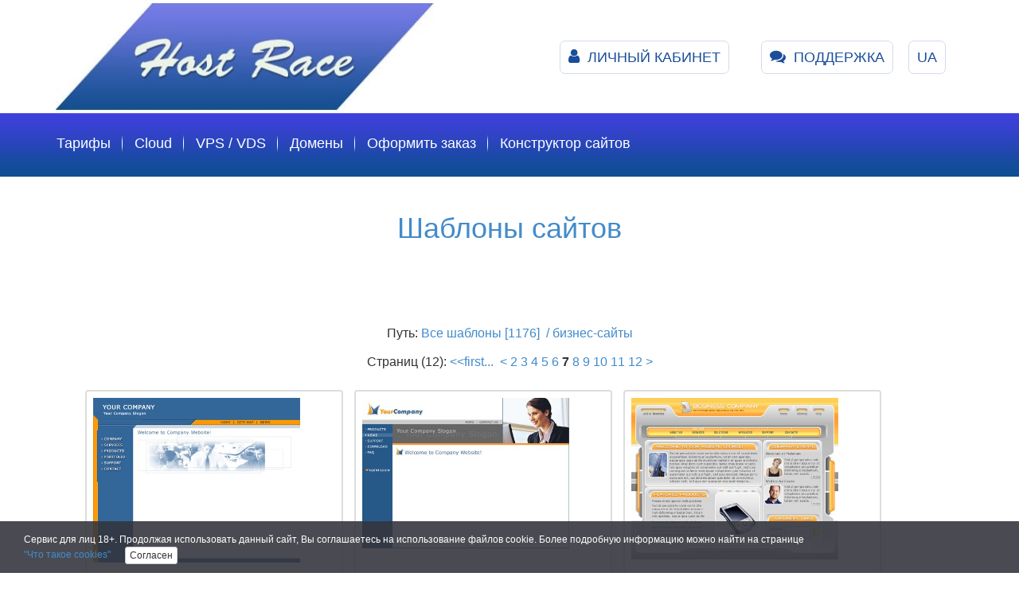

--- FILE ---
content_type: text/html
request_url: https://hostrace.net/templates.php?root=2&page=7
body_size: 7978
content:

<!DOCTYPE html PUBLIC "-//W3C//DTD HTML 4.01//EN" "https://www.w3.org/TR/html4/strict.dtd">
<html>
<head>
    <title>Host Race - шаблон для Вашего сайта</title>

    <meta name="Keywords" content="Host Race - шаблон для Вашего сайта" >
    <meta name="Description" content="" >
    <meta http-equiv="Content-Type" content="text/html; charset=windows-1251">
    <meta property="og:image" content="https://hostrace.net/imgs/soc_seti_hostrace.jpg" />
    <meta name="enot" content="2841645105303tl7K2c_NOauBzCpjSQZfIAwX4HfLihLA" />
    <meta name="lava" content="Wj7bvdsLCIrnDuySzp18RN6x5hlomPc9EZVB04TJKq3YaF2O"/>
    <link rel="icon" href="https://hostrace.net/imgs/favicon.ico" type="image/x-icon">

    <!-- new design files start -->
    <link rel="stylesheet" id="style_0" type="text/css" href="/css/bootstrap.min.css">

    <link rel="stylesheet" id="style_2" type="text/css" href="/css/system.css">
    <link rel="stylesheet" id="style_3" type="text/css" href="/css/font-awesome.min.css">
    <link rel="stylesheet" id="style_5" type="text/css" href="/css/style.css">
    <link rel="stylesheet" id="style_5" type="text/css" href="/css/style_hostrace.css">
    <link rel="stylesheet" id="style_5" type="text/css" href="/css/mobi.css">
    <link rel="stylesheet" id="style_5" type="text/css" href="/css/style_race_mobi.css">
    <link rel="stylesheet" id="style_6" type="text/css" href="/css/flags.css">
	<link rel="stylesheet" id="style_8" type="text/css" href="/css/slider.css">
	<link rel="stylesheet" id="style_9" type="text/css" href="/css/circle.css">
	<link rel="stylesheet" id="style_10" type="text/css" href="/css/magic-check.css">
	<link rel="stylesheet" id="style_11" type="text/css" href="/css/daterangepicker.css">
	<link rel="stylesheet" id="style_12" type="text/css" href="/css/bootstrap.hint.base.min.css">
	<link rel="stylesheet" id="style_13" type="text/css" href="/css/bootstrap.hint.min.css">
	<link rel="stylesheet" id="style_13" type="text/css" href="/css/font-awesome.min.css">
	<link rel="stylesheet" id="style_13" type="text/css" href="/css/easy-responsive-tabs.css">
    <link rel="stylesheet" href="/css/animate.css">
    <link rel="stylesheet" id="style_5" type="text/css" href="css/tooltipster.css">


    <!-- mobi-->
    <link rel="stylesheet" href="css/mobmenu.css">
    <link rel="stylesheet" href="css/pushy.css">
    <!-- mobi end-->

    <script type="text/javascript" src="/js/nd_scripts/jquery.min.js"></script>
    <script type="text/javascript" src="/js/nd_scripts/system.js"></script>
    <script type="text/javascript" src="/js/nd_scripts/script.js"></script>

    <script type="text/javascript" src="/js/nd_scripts/bootstrap.js"></script>
    <script type="text/javascript" src="/js/nd_scripts/bootstrap-checkbox.js"></script>
	<script type="text/javascript" src="/js/moment.min.js"></script>
	<script type="text/javascript" src="/js/daterangepicker.js"></script>

    <!-- new design files end -->
    <meta name="viewport" content="width=device-width, initial-scale=1">

    <script type="text/javascript">

        <!-- anim page -->
        $(document).ready(function(){
            $("#menu").on("click","a", function (event) {
                event.preventDefault();
                var id  = $(this).attr('href'),
                    top = $(id).offset().top;
                $('body,html').animate({scrollTop: top}, 1500);
            });

            var $menu = $("#menu_static");

            $(window).scroll(function(){
                if ( $(this).scrollTop() > 100 && $menu.hasClass("default") ){
                    $menu.fadeOut('fast',function(){
                        $(this).removeClass("default")
                            .addClass("fixed transbg")
                            .fadeIn('fast');
                    });
                } else if($(this).scrollTop() <= 100 && $menu.hasClass("fixed")) {
                    $menu.fadeOut('fast',function(){
                        $(this).removeClass("fixed transbg")
                            .addClass("default")
                            .fadeIn('fast');
                    });
                }
            });//scroll

            $menu.hover(
                function(){
                    if( $(this).hasClass('fixed') ){
                        $(this).removeClass('transbg');
                    }
                },
                function(){
                    if( $(this).hasClass('fixed') ){
                        $(this).addClass('transbg');
                    }
                });//hover

            $(window).scroll(function () {if ($(this).scrollTop() > 0) {$('#scroller').fadeIn();} else {$('#scroller').fadeOut();}});
            $('#scroller').click(function () {$('body,html').animate({scrollTop: 0}, 400); return false;});
        });
    </script>
    <!-- script down end -->

<!-- Yandex.Metrika counter --
<script type="text/javascript" >
   (function(m,e,t,r,i,k,a){m[i]=m[i]||function(){(m[i].a=m[i].a||[]).push(arguments)};
   m[i].l=1*new Date();k=e.createElement(t),a=e.getElementsByTagName(t)[0],k.async=1,k.src=r,a.parentNode.insertBefore(k,a)})
   (window, document, "script", "https://mc.yandex.ru/metrika/tag.js", "ym");

   ym(38667720, "init", {
        clickmap:true,
        trackLinks:true,
        accurateTrackBounce:true,
        webvisor:true
   });
</script>
<noscript><div><img src="https://mc.yandex.ru/watch/38667720" style="position:absolute; left:-9999px;" alt="" /></div></noscript>
<!-- /Yandex.Metrika counter -->


</head>


<!-- Pushy Menu -->

<div class="container-fluid site_off site_mobi_on">
    <div style="text-align: center;">
        <a href="https://hostrace.net">
            <img class="img-responsive" src="imgs/hostrace-logo.jpg" alt="HostRace"/>
        </a>
    </div>
</div>
<!-- затемнение -->
<div class="site-overlay site_off site_mobi_on"></div>
<!-- затемнение end -->
<!-- мобильное меню -->
<div class='col-xs-12 express_mobi_menu site_off site_mobi_on' style="background-color: #154F93; height: auto; padding-top: 10px; padding-bottom: 10px; font-size: 25px; color: #ffffff; position: relative; z-index: 1000;">



    <div class='col-xs-3'>
        <a href='/billing.php' style="color: #fff; font-size: 25px;">
            <img src="imgs/mobi_ico_account.png" alt="личный кабинет" style="padding-bottom: 5px; height: 32px;">
        </a>
    </div>
    <div class='col-xs-3'>
        <a href="/support.php" style="color: #fff; font-size: 25px;">
		<img src="imgs/mobi_ico_support.png" alt="служба поддержки" style="padding-bottom: 5px; height: 32px;">
		</a>
    </div>

    <div class='col-xs-6' style="text-align: right;">
        <a class="menu-btn"><i class="fa fa-bars"> Menu</i></a>
    </div>
</div>


<nav class="pushy pushy-left">

<div class="col-xs-12" style="background-color: #053342; padding: 0px;">
	<div class="menu-btn" style="width: 71px; float: right; height: 30px; border-radius: 5px; margin: 3px; border: 1px #849BA2 solid; font-size: 20px; padding-top: 1px;">
		<a  style="text-align: right: font-size: 40px; padding: 0px;"><i class="glyphicon glyphicon-remove"></i></a>
	</div>
</div>

<div class="col-xs-12 nplr" style="text-align: center; color: #fff; font-size: 12px;">
	<div class="col-xs-6 nplr">
		<a href='/billing.php' style="color: #fff; text-decoration: none; padding: 4px; padding-right: 2px;">
		<div class="mobi_btn_top_menu">
		<img src="imgs/mobi_ico_account.png" alt="личный кабинет" style="padding-bottom: 5px;">
		<br>
		Панель управления
		</div>
		</a>
	</div>
	<div class="col-xs-6 nplr">
		<a href="/support.php" style="color: #fff; text-decoration: none; padding: 4px; padding-left: 2px;">
		<div class="mobi_btn_top_menu">
		<img src="imgs/mobi_ico_support.png" alt="служба поддержки" style="padding-bottom: 5px;">
		<br>
		Служба поддержки
		</div>
		</a>
	</div>
</div>    
<div class='clearfix'></div>
	<ul>
        <li class="pushy-submenu mob_submenu">
            <a href="#" style="font-weight: bold;">
			Тарифы
			</a>
            <ul class="">
                <li class="pushy-link main-menu-item_mobi mob_submenu"><a href="tarif.php">Тарифы на хостинг</a></li>
                <li class="pushy-link main-menu-item_mobi mob_submenu"><a href="tarif_windows.php">Тарифы на Windows хостинг</a></li>
                <li class="pushy-link main-menu-item_mobi mob_submenu"><a href="tarif-ssl.php">Тарифы на SSL хостинг + HTTP/2</a></li>
				<li class="pushy-link main-menu-item_mobi mob_submenu"><a href="hosting-cpanel.php">Тарифы на хостинг cPanel</a></li>
                <li class="pushy-link main-menu-item_mobi mob_submenu"><a href="resselling.php">Тарифы на реселлинг</a></li>
                <li class="pushy-link main-menu-item_mobi mob_submenu"><a href="ssl_tarif.php">SSL сертификаты</a></li>
                <li class="pushy-link main-menu-item_mobi mob_submenu"><a href="reg_test.php">Тестовый период</a></li>
            </ul>
        </li>
        <li class="pushy-submenu mob_submenu">
            <a href="#" style="font-weight: bold;">
			Cloud
			</a>
            <ul class="">
                <li class="pushy-link main-menu-item_mobi mob_submenu"><a href="tarif_cloud.php">Тарифы на Cloud хостинг</a></li>
				<li class="pushy-link main-menu-item_mobi mob_submenu"><a href="tarif_vps_cloud.php">Тарифы на Cloud VDS (Linux)</a></li>
                <li class="pushy-link main-menu-item_mobi mob_submenu"><a href="tarif_vps_cloud_windows.php">Тарифы на Cloud VDS (Windows)</a></li>
				<li class="pushy-link main-menu-item_mobi mob_submenu"><a href="tarif-moodle.php">Тарифы на Moodle Cloud VDS</a></li>
            </ul>
        </li>			
                <li class="pushy-submenu mob_submenu">
            <a href="#" style="font-weight: bold;">
						VPS / VDS
			</a>
            <ul class="">
                <li class="pushy-link main-menu-item_mobi"><a href="tarif_vps.php">Linux VPS (OpenVZ)</a></li>
                <li class="pushy-link main-menu-item_mobi"><a href="tarif_vps_windows_kvm.php">Windows VDS (KVM)</a></li>
                <li class="pushy-link main-menu-item_mobi"><a href="tarif_vps_forex_kvm.php">Forex VDS (KVM)</a></li>
                <li class="pushy-link main-menu-item_mobi"><a href="tarif_vps_rdp_windows.php">RDP VDS</a></li>
            </ul>
        </li>       
        <li class="pushy-submenu mob_submenu">
            <a href="#"style="font-weight: bold;">
			Домены
			</a>
            <ul>
                <li class="pushy-link main-menu-item_mobi"><a href="domen.php">Цены на регистрацию/продление доменов</a></li>
                <li class="pushy-link main-menu-item_mobi"><a href="reg_domain.php">Оформить заказ на домен</a></li>
            </ul>
        </li>
        <li class="pushy-submenu mob_submenu">
            <a href="#" style="font-weight: bold;">
			Регистрация
			</a>
            <ul>
                <li class="pushy-link main-menu-item_mobi"><a href="reg.php?vid=hosting">Оформить заказ</a></li>
                <li class="pushy-link main-menu-item_mobi"><a href="order.php">Способы оплаты</a></li>
                <li class="pushy-link main-menu-item_mobi"><a href="reg_test.php">Тестовый период</a></li>
            </ul>
        </li>
        <li class="pushy-submenu mob_submenu">
            <a href="#" style="font-weight: bold;">
			Сервисы & Бонусы
			</a>
            <ul>
                <li class="pushy-link main-menu-item_mobi"><a href="service.php">Наши сервисы</a></li>
                <li class="pushy-link main-menu-item_mobi"><a href="partner_reg.php">Партнерка</a></li>
                <li class="pushy-link main-menu-item_mobi"><a href="template.php">Сайт бесплатно</a></li>
                <li class="pushy-link main-menu-item_mobi"><a href="reg_movet.php">Бесплатный перенос Вашего сайта</a></li>
                <li class="pushy-link main-menu-item_mobi"><a href="free_domains_hostrace.php">Домен бесплатно</a></li>
            </ul>
        </li>
        <li class="pushy-link mob_submenu"><a href="wordpress-hosting.php" style="font-weight: bold;">
		Конструктор сайтов
		</a>
		</li>
    </ul>
</nav>
<!-- мобильное меню end-->

<script src="js/pushy.min.js"></script>





<!-- Logo -->
<div class="container site_on site_mobi_off" style="height: 142px; min-width: 1007px;">
    <div class="col-xs-4 col-sm-4 col-lg-5" style="padding-left: 0px; padding-right: 0px;">
        <a href="https://hostrace.net">
            <img class="img-responsive" src="imgs/hostrace-logo.jpg" alt="HostRace"/>
        </a>
    </div>
    <div class="col-xs-8 col-lg-7 col-sm-8" style="top: 60px; text-align: right; display: inline;">

        <div class="col-xs-1 col-md-1 col-lg-2 hidden-sm"></div>
        
		<div class="col-xs-5" style="width: 260px; padding-right: 0px; padding-left: 0px;">

            <div class="relative top-login-form">
                <a href="billing.php" class="show-login-form" "="">
                    <div class="hostrace-btn-top"><i class="fa fa-user" style="font-size: 20px"></i>&nbsp;&nbsp;ЛИЧНЫЙ КАБИНЕТ</div>
                </a>
        </div>
		
		

        </div>
        <div class="col-xs-4" style="width: 200px; padding-right: 0px; padding-left: 0px;">
                <div class="hostrace-btn-top2"><i class="fa fa-comments" style="font-size: 20px"></i>&nbsp;&nbsp;ПОДДЕРЖКА

                    <div class="hostrace-btn-top-menu">

                        <span style="padding: 10px; border-radius: 7px; color: #fff; font-size: 18px; background-color: #1A4D9A; position: relative; margin-right: 82px; top: 0px;"><i class="fa fa-comments" style="font-size: 20px"></i>&nbsp;&nbsp;ПОДДЕРЖКА</span>

                        <ul style="text-align: left; line-height: 2; padding: 10px; background-color: #1A4D9A; border-radius: 0px 5px 5px 5px; margin-left: 1px;">
                            <a href="faq.php" style="text-decoration: none"><li class="hostrace-support-link" style="text-decoration: none;">Вопрос - ответ (FAQ)</li></a>
                            <a href="support.php" style="text-decoration: none"><li class="hostrace-support-link" style="text-decoration: none;">Наши контакты</li></a>
                            <a href="/wiki/index.php" target="blank" style="text-decoration: none;"><li class="hostrace-support-link">Wiki</li></a>
                        </ul>

                    </div>
                </div>
        </div>

<div class="col-xs-1 col-md-1 col-lg-1 hidden-sm"><a href="https://hostrace.net/ua/"><div class="hostrace-btn-top">UA</div></a></div>
	
    </div>
</div>
<!-- Logo end -->

<!-- menu -->

<div id="wrapper">


<div class="container-fluid hostrace-menu-bg site_on site_mobi_off">

    <div id="header">
        <div id="menu_static" class="default">

    <div class="container hostrace-menu">

        <div>
            <div class="navbar navbar-primary">
                <ul class="nav nav navbar-nav dropdown  multi-level ">
                    <li class="main-menu-item level-0  dropdown-submenu ">
                        <a class="hostrace-menu-text">Тарифы</a>
                        <ul class="nav nav navbar-nav dropdown-menu sub-menu">
                            <li class="main-menu-item level-1 ">
                                <a href="/tarif.php">Тарифы на хостинг</a>
                            </li>

                            <li class="main-menu-item level-1 ">
                                <a href="/tarif_windows.php">Тарифы на Windows хостинг<img src="imgs/tarif/tarif_windows_small.png" alt="Хостинг Windows" style="padding-left: 7px; margin-top: -3px;"></a>
                            </li>
                            <li class="main-menu-item level-1 ">
                                <a href="/tarif-ssl.php">Тарифы на SSL хостинг + HTTP/2<img src="imgs/tarif/ssl_menu_ico.png" alt="SSL хостинг" style="padding-left: 7px; margin-top: -3px;"></a>
                            </li>
                            <li class="main-menu-item level-1 ">
                                <a href="/hosting-cpanel.php">Тарифы на хостинг cPanel <img src="/imgs/tarif/tarif_cpanel_small.png" alt="cPanel"/></a>
                            </li>							
                            <li class="main-menu-item level-1 ">
                                <a href="/resselling.php">Тарифы на реселлинг</a>
                            </li>
                            <li class="main-menu-item level-1 ">
                                <a href="/ssl_tarif.php">SSL сертификаты</a>
                            </li>
                            <li class="main-menu-item level-1 ">
                                <a href="/reg_test.php">Тестовый период</a>
                            </li>
                        </ul>
                    </li>


                    <li class="main-menu-item level-0  dropdown-submenu ">
                        <a class="hostrace-menu-text">Cloud</a>
                        <ul class="nav nav navbar-nav dropdown-menu sub-menu">
                            <li class="main-menu-item level-1 ">
                                <a href="/tarif_cloud.php">Тарифы на Cloud хостинг</a>
                            </li>
                            <li class="main-menu-item level-1 ">
                                <a href="/tarif_vps_cloud.php">Тарифы на Cloud VDS (Linux)</a>
                            </li>
                            <li class="main-menu-item level-1 ">
                                <a href="/tarif_vps_cloud_windows.php">Тарифы на Cloud VDS (Windows)</a>
                            </li>						
							<li class="main-menu-item level-1 ">
								<a href="/tarif-moodle.php">Тарифы на Moodle Cloud VDS</a>
							</li>
                        </ul>
                    </li>

                    <li class="main-menu-item level-0 ">
                        <a href="/tarif_vps.php" class="hostrace-menu-text" >VPS / VDS</a>
                    </li>
									
                    <li class="main-menu-item level-2  dropdown-submenu ">
                        <a class="hostrace-menu-text">Домены</a>
                        <ul class="nav nav navbar-nav dropdown-menu sub-menu">
                            <li class="main-menu-item level-1 ">
                                <a href="/domen.php" class="hostrace-menu-level">Цены на регистрацию/продление доменов</a>
                            </li>
                            <li class="main-menu-item level-1 ">
                                <a href="/reg_domain.php" class="hostrace-menu-level">Оформление заказа на домен</a>
                            </li>
                        </ul>
                    </li>
                    <li class="main-menu-item level-1  dropdown-submenu ">
                        <a class="hostrace-menu-text">Оформить заказ</a>
                        <ul class="nav nav navbar-nav dropdown-menu sub-menu">
                            <li class="main-menu-item level-1 ">
                                <a href="/reg.php?vid=hosting" class="hostrace-menu-level">Оформить заказ</a>
                            </li>
                            <li class="main-menu-item level-1 ">
                                <a href="/order.php" class="hostrace-menu-level">Способы оплаты</a>
                            </li>
                        </ul>
					<!--	
                    <li class="main-menu-item level-0  dropdown-submenu ">
                        <a class="hostrace-menu-text" >Поддержка</a>
                        <ul class="nav nav navbar-nav dropdown-menu sub-menu">
                            <li class="main-menu-item level-1 "><a class="hostrace-menu-level" href="/faq.php">Вопрос-ответ</a></li>
                            <li class="main-menu-item level-1 "><a class="hostrace-menu-level" href="support.php">Контакты</a></li>
                        </ul>
                    </li>
					
					<!--
                    <li class="main-menu-item level-0  dropdown-submenu ">
                        <a class="hostrace-menu-text">Сервисы & Бонусы</a>
                        <ul class="nav nav navbar-nav dropdown-menu sub-menu">
                            <li class="main-menu-item level-1 ">
                                <a class="hostrace-menu-level" href="/service.php">Наши сервисы</a>
                            </li>
                            <li class="main-menu-item level-1 ">
                                <a href="/partner_reg.php">Партнерская программа</a>
                            </li>
                            <li class="main-menu-item level-1 ">
                                <a href="/reg_movet.php">Бесплатный перенос Вашего сайта</a>
                            </li>
                            <li class="main-menu-item level-1 ">
                                <a class="hostrace-menu-level" href="/template.php">Сайт бесплатно</a>
                            </li>
                            <li class="main-menu-item level-1 ">
                                <a class="hostrace-menu-level" href='/free_domains_hostrace.php'>Домен бесплатно </a>
                            </li>
                        </ul>
                    </li>
					-->
                    <li class="main-menu-item level-0 ">
                        <a href="/wordpress-hosting.php" class="hostrace-menu-text">Конструктор сайтов</a>
                    </li>
                </ul>


            </div>
        </div>

    </div>
</div>

</div>
</div>
</div>
<!-- menu end -->

<div class="container-fluid fon-all-page">
    <div class='page-container'>
        <div class='container  header-top centered'>

<script language="javascript" type="text/javascript">
	function open_tpl(id) {
		window.open('/templates.php?view='+id, '_ViewTpl', 'HEIGHT=500,resizable=yes,scrollbars=yes,WIDTH=500');
		return false;
	}
</script>
<h1 class='site-title center-text'>Шаблоны  сайтов</h1>

<br>

<br>
<center>
<div class='col-xs-12 center-text'>
	Путь:&nbsp;<a href="/templates.php">Все шаблоны [1176] &nbsp;/&nbsp;<a class='lightinsidelink'  href="templates.php?root=2">бизнес-сайты</a> </a>
	
	
</div>
  
  <hr><br>
  <div class='templates-list-container col-xs-12'>
	<div class='paging'>Страниц (12): <A  href=templates.php?root=2&page=1>&lt;&lt;first...&nbsp;</a> <A  href=templates.php?root=2&page=6><</a> <A  href=templates.php?root=2&page=2>2</a> <A  href=templates.php?root=2&page=3>3</a> <A  href=templates.php?root=2&page=4>4</a> <A  href=templates.php?root=2&page=5>5</a> <A  href=templates.php?root=2&page=6>6</a> <B>7</B> <A  href=templates.php?root=2&page=8>8</a> <A  href=templates.php?root=2&page=9>9</a> <A  href=templates.php?root=2&page=10>10</a> <A  href=templates.php?root=2&page=11>11</a> <A  href=templates.php?root=2&page=12>12</a> <A  href=templates.php?root=2&page=8>></a></div>
	
	<br/>
	<div class='templates-list col-xs-12'>
		 <div class='col-xs-4 relative nplr template-item'>
			
				<div class='absolute template-info'> № 132, Инфо: psd</div>
				<div class='image'>
					<a  onclick="javascript: open_tpl(132)" class=' block template-item-link'>
						<img src="/site_tpl/ 132/b.jpg" />
					</a>	
				</div>
				<div class='absolute template-preview-btn'>
					 <button onclick="javascript: open_tpl('132')" class='btn btn-primary'>Просмотреть</button>
				</div>
			 
		 </div>
		 
		 
		 <div class='col-xs-4 relative nplr template-item'>
			
				<div class='absolute template-info'> № 131, Инфо: psd</div>
				<div class='image'>
					<a  onclick="javascript: open_tpl(131)" class=' block template-item-link'>
						<img src="/site_tpl/ 131/b.jpg" />
					</a>	
				</div>
				<div class='absolute template-preview-btn'>
					 <button onclick="javascript: open_tpl('131')" class='btn btn-primary'>Просмотреть</button>
				</div>
			 
		 </div>
		 
		 
		 <div class='col-xs-4 relative nplr template-item'>
			
				<div class='absolute template-info'> № 130, Инфо: HTML, psd, flash</div>
				<div class='image'>
					<a  onclick="javascript: open_tpl(130)" class=' block template-item-link'>
						<img src="/site_tpl/ 130/b.jpg" />
					</a>	
				</div>
				<div class='absolute template-preview-btn'>
					 <button onclick="javascript: open_tpl('130')" class='btn btn-primary'>Просмотреть</button>
				</div>
			 
		 </div>
		 
		 
		 <div class='col-xs-4 relative nplr template-item'>
			
				<div class='absolute template-info'> № 129, Инфо: HTML, psd</div>
				<div class='image'>
					<a  onclick="javascript: open_tpl(129)" class=' block template-item-link'>
						<img src="/site_tpl/ 129/b.jpg" />
					</a>	
				</div>
				<div class='absolute template-preview-btn'>
					 <button onclick="javascript: open_tpl('129')" class='btn btn-primary'>Просмотреть</button>
				</div>
			 
		 </div>
		 
		 
		 <div class='col-xs-4 relative nplr template-item'>
			
				<div class='absolute template-info'> № 128, Инфо: HTML, psd, flash</div>
				<div class='image'>
					<a  onclick="javascript: open_tpl(128)" class=' block template-item-link'>
						<img src="/site_tpl/ 128/b.jpg" />
					</a>	
				</div>
				<div class='absolute template-preview-btn'>
					 <button onclick="javascript: open_tpl('128')" class='btn btn-primary'>Просмотреть</button>
				</div>
			 
		 </div>
		 
		 
		 <div class='col-xs-4 relative nplr template-item'>
			
				<div class='absolute template-info'> № 127, Инфо: HTML, psd, flash</div>
				<div class='image'>
					<a  onclick="javascript: open_tpl(127)" class=' block template-item-link'>
						<img src="/site_tpl/ 127/b.jpg" />
					</a>	
				</div>
				<div class='absolute template-preview-btn'>
					 <button onclick="javascript: open_tpl('127')" class='btn btn-primary'>Просмотреть</button>
				</div>
			 
		 </div>
		 
		 
		 <div class='col-xs-4 relative nplr template-item'>
			
				<div class='absolute template-info'> № 126, Инфо: psd</div>
				<div class='image'>
					<a  onclick="javascript: open_tpl(126)" class=' block template-item-link'>
						<img src="/site_tpl/ 126/b.jpg" />
					</a>	
				</div>
				<div class='absolute template-preview-btn'>
					 <button onclick="javascript: open_tpl('126')" class='btn btn-primary'>Просмотреть</button>
				</div>
			 
		 </div>
		 
		 
		 <div class='col-xs-4 relative nplr template-item'>
			
				<div class='absolute template-info'> № 125, Инфо: HTML, psd</div>
				<div class='image'>
					<a  onclick="javascript: open_tpl(125)" class=' block template-item-link'>
						<img src="/site_tpl/ 125/b.jpg" />
					</a>	
				</div>
				<div class='absolute template-preview-btn'>
					 <button onclick="javascript: open_tpl('125')" class='btn btn-primary'>Просмотреть</button>
				</div>
			 
		 </div>
		 
		 
		 <div class='col-xs-4 relative nplr template-item'>
			
				<div class='absolute template-info'> № 124, Инфо: HTML, psd</div>
				<div class='image'>
					<a  onclick="javascript: open_tpl(124)" class=' block template-item-link'>
						<img src="/site_tpl/ 124/b.jpg" />
					</a>	
				</div>
				<div class='absolute template-preview-btn'>
					 <button onclick="javascript: open_tpl('124')" class='btn btn-primary'>Просмотреть</button>
				</div>
			 
		 </div>
		 
		 
		 <div class='col-xs-4 relative nplr template-item'>
			
				<div class='absolute template-info'> № 123, Инфо: HTML, psd</div>
				<div class='image'>
					<a  onclick="javascript: open_tpl(123)" class=' block template-item-link'>
						<img src="/site_tpl/ 123/b.jpg" />
					</a>	
				</div>
				<div class='absolute template-preview-btn'>
					 <button onclick="javascript: open_tpl('123')" class='btn btn-primary'>Просмотреть</button>
				</div>
			 
		 </div>
		 
		 
		 <div class='col-xs-4 relative nplr template-item'>
			
				<div class='absolute template-info'> № 122, Инфо: HTML, psd</div>
				<div class='image'>
					<a  onclick="javascript: open_tpl(122)" class=' block template-item-link'>
						<img src="/site_tpl/ 122/b.jpg" />
					</a>	
				</div>
				<div class='absolute template-preview-btn'>
					 <button onclick="javascript: open_tpl('122')" class='btn btn-primary'>Просмотреть</button>
				</div>
			 
		 </div>
		 
		 
		 <div class='col-xs-4 relative nplr template-item'>
			
				<div class='absolute template-info'> № 121, Инфо: HTML, psd</div>
				<div class='image'>
					<a  onclick="javascript: open_tpl(121)" class=' block template-item-link'>
						<img src="/site_tpl/ 121/b.jpg" />
					</a>	
				</div>
				<div class='absolute template-preview-btn'>
					 <button onclick="javascript: open_tpl('121')" class='btn btn-primary'>Просмотреть</button>
				</div>
			 
		 </div>
		 
		 
		 <div class='col-xs-4 relative nplr template-item'>
			
				<div class='absolute template-info'> № 120, Инфо: HTML, psd</div>
				<div class='image'>
					<a  onclick="javascript: open_tpl(120)" class=' block template-item-link'>
						<img src="/site_tpl/ 120/b.jpg" />
					</a>	
				</div>
				<div class='absolute template-preview-btn'>
					 <button onclick="javascript: open_tpl('120')" class='btn btn-primary'>Просмотреть</button>
				</div>
			 
		 </div>
		 
		 
		 <div class='col-xs-4 relative nplr template-item'>
			
				<div class='absolute template-info'> № 119, Инфо: HTML, psd</div>
				<div class='image'>
					<a  onclick="javascript: open_tpl(119)" class=' block template-item-link'>
						<img src="/site_tpl/ 119/b.jpg" />
					</a>	
				</div>
				<div class='absolute template-preview-btn'>
					 <button onclick="javascript: open_tpl('119')" class='btn btn-primary'>Просмотреть</button>
				</div>
			 
		 </div>
		 
		 
		 <div class='col-xs-4 relative nplr template-item'>
			
				<div class='absolute template-info'> № 118, Инфо: HTML</div>
				<div class='image'>
					<a  onclick="javascript: open_tpl(118)" class=' block template-item-link'>
						<img src="/site_tpl/ 118/b.jpg" />
					</a>	
				</div>
				<div class='absolute template-preview-btn'>
					 <button onclick="javascript: open_tpl('118')" class='btn btn-primary'>Просмотреть</button>
				</div>
			 
		 </div>
	</div>
	<div class='clearfix'></div>
	<br/>
	<div class='paging'>Страниц (12): <A  href=templates.php?root=2&page=1>&lt;&lt;first...&nbsp;</a> <A  href=templates.php?root=2&page=6><</a> <A  href=templates.php?root=2&page=2>2</a> <A  href=templates.php?root=2&page=3>3</a> <A  href=templates.php?root=2&page=4>4</a> <A  href=templates.php?root=2&page=5>5</a> <A  href=templates.php?root=2&page=6>6</a> <B>7</B> <A  href=templates.php?root=2&page=8>8</a> <A  href=templates.php?root=2&page=9>9</a> <A  href=templates.php?root=2&page=10>10</a> <A  href=templates.php?root=2&page=11>11</a> <A  href=templates.php?root=2&page=12>12</a> <A  href=templates.php?root=2&page=8>></a></div>
  </div>
  <script type='text/javascript'>
	$(document).ready(function(){
		$(".template-item").hover(function(){
			$(this).find(".template-info").stop().slideDown(400);
			$(this).find(".template-preview-btn").stop().slideDown(400);
		},function(){
			$(this).find(".template-info").stop().slideUp(400);
			$(this).find(".template-preview-btn").stop().slideUp(400);
		})
	})
  </script>
  <div class='clearfix'></div>
  <table cellpadding="3" cellspacing="1">
    
    <tr><td colspan="4" height="1" bgcolor="#E0E0E0"></td></tr>
    
    
  </table>
</center>
<br>
<br>






</div>

<div style="height: 50px;"></div>

	<style>
	#footer_content {
		position: absolute;
		z-index: 999999;
		width: 100%;
		height: 50px;
		margin: 0px;
		display: none;
		background: RGBA(52, 53, 61, 0.89);	
		overflow: auto;
		position: fixed;
	}
	
	@media (max-width: 1360px)
{
	#footer_content {
		height: 65px;
	}
}

	#footer_content .footbox {
		padding: 15px;
		color: white;
		font-size: 12px;
	}
</style>
<script src="/js/jquery.cookie.js"></script>
<script>
	$(function($) {
		var slide = !(typeof $.cookie('cookieconsent_dismissed') != 'undefined'),
			footer_content = $('#footer_content'),
			height = footer_content.height();

		function slideUp() {
			var docHeight = $(document).height();
			var windowHeight = $(window).height();
			var scrollPos = docHeight - windowHeight - height;
			footer_content.css({top: (windowHeight - height)+'px'});
		}

		if(slide) {
			footer_content.animate({ height: "toggle"}, 5);
			slideUp();
		}

		footer_content.bind('mousewheel', function(e, d) {
			if((this.scrollTop === (footer_content.get(0).scrollHeight - height) && d < 0) || (this.scrollTop === 0 && d > 0)) {
				e.preventDefault();
			}
		});

		$(window).resize(function(e) {
			if(slide) slideUp();
		});

		$('.accept_info').click(function() {
			slide = false;
			$.cookie('cookieconsent_dismissed', 'no', { expires: 365, path: '/', domain: window.location.href.split('/')[2].replace('www.','') });
			$.cookie('cookieconsent_dismissed', 'no', { expires: 365, path: '/', domain: 'www.'+window.location.href.split('/')[2].replace('www.','') });
			footer_content.hide();
		});

		$('.close_info').click(function() {
			slide = false;
			$.cookie('cookieconsent_dismissed', 'yes', { expires: 365, path: '/', domain: window.location.href.split('/')[2].replace('www.','') });
			$.cookie('cookieconsent_dismissed', 'yes', { expires: 365, path: '/', domain: 'www.'+window.location.href.split('/')[2].replace('www.','') });
			footer_content.hide();
		});
	});
</script>
	
	<div class="site_on site_mobi_off">
	<div id="footer_content">
		<div class="footbox">
			<div class="col-xs-12" style="padding-right: 230px;">
				Сервис для лиц 18+. Продолжая использовать данный сайт, Вы соглашаетесь на использование файлов cookie. Более подробную информацию можно найти на странице <a href="cookie_info.php">"Что такое cookies"</a>
				<button type="button" class="btn btn-default btn-xs accept_info" style="margin-left: 15px;">Согласен</button>
			</div>
		</div>
	</div>
	</div>



 <script type='text/javascript'>
 /**
	script for making current menu link active
 */
$(document).ready(function(){
	$(".nav").click(function(e){
		e.stopPropagation();
		
	})
	var currentPageName= "templates.php";
	$(".nav.navbar-nav").find("a").each(function(){
		if("undefined"!= typeof $(this).attr('href')){
			if($(this).attr('href').split("/").join("")==currentPageName){
				$(this).addClass('active');
				if($(this).parents('li').hasClass('level-1')){
					$(this).parents('ul').prev('a').addClass('active');  
					console.log($(this));	
					
				}
			}
		}
		
	})
})	
</script>

<!--Start of Tawk.to Script-->
<script type="text/javascript">
var Tawk_API=Tawk_API||{}, Tawk_LoadStart=new Date();
(function(){
var s1=document.createElement("script"),s0=document.getElementsByTagName("script")[0];
s1.async=true;
s1.src='https://embed.tawk.to/625717b1b0d10b6f3e6d6d99/1g0i393ud';
s1.charset='UTF-8';
s1.setAttribute('crossorigin','*');
s0.parentNode.insertBefore(s1,s0);
})();
</script>
<!--End of Tawk.to Script-->

<!-- BEGIN JIVOSITE CODE {literal} --
<script type='text/javascript'>
(function(){ var widget_id = '3V41va95OK';var d=document;var w=window;function l(){
  var s = document.createElement('script'); s.type = 'text/javascript'; s.async = true;
  s.src = '//code.jivosite.com/script/widget/'+widget_id
    ; var ss = document.getElementsByTagName('script')[0]; ss.parentNode.insertBefore(s, ss);}
  if(d.readyState=='complete'){l();}else{if(w.attachEvent){w.attachEvent('onload',l);}
  else{w.addEventListener('load',l,false);}}})();
</script>
<!-- {/literal} END JIVOSITE CODE -->


            <div class='footer'>
                <div class='container site_on site_mobi_off'>
                    <div class='foot-menu-container col-xs-12 site_mobi_off' style="padding-bottom: 25px;">
                        <div class='col-xs-10 express_mobi_off' style="padding: 0px">
                            <div class="col-xs-12" style="padding: 0px">
                                <div class="col-xs-4" style="padding: 0px">
                                    <h3>Хостинг</h3>
                                    <ul class="menu-footer" id="menu-footer" >
                                        <li><a href="tarif.php">Хостинг</a></li>
                                        <li><a href="tarif_windows.php">Windows хостинг</a></li>
                                        <li><a href="tarif-ssl.php">SSL хостинг + HTTP/2</a></li>
                                        <li><a href="hosting-cpanel.php">Хостинг cPanel</a></li>
                                        

                                        <li><a href="resselling.php">Реселлинг</a></li>
                                        <li><a href="reg_test.php">Тестовый период</a></li>
                                    </ul>
                                </div>
                                <div class="col-xs-4" style="padding: 0px">
                                    <h3>Cloud (Облако)</h3>
                                    <ul class="menu-footer" id="menu-footer" >
								<li><a href="tarif_cloud.php">Cloud хостинг</a></li>
								<li><a href="tarif_vps_cloud.php">Cloud VDS (Linux)</a></li>
								<li><a href="tarif_vps_cloud_windows.php">Cloud VDS (Windows)</a></li>
								<li><a href="tarif-moodle.php">Moodle Cloud VDS</a></li>
                                    </ul>

                                </div>	

                                <div class="col-xs-4" style="padding: 0px">
                                    <h3>Для вас</h3>
                                    <ul class="menu-footer" id="menu-footer" >
                                        <li><a href="partner_reg.php">Партнерская программа</a></li>
                                        <li><a href="free_domains_hostrace.php">Бесплатные домены</a></li>
                                        <li><a href="template.php">Бесплатные шаблоны сайтов</a></li>
                                        <li><a href="reg_movet.php">Бесплатный перенос Вашего сайта</a></li>
                                        <!-- 
                                        <li><a href="order.php">Способы оплаты</a></li>
                                        -->
                                        <li><a href="service.php">Наши сервисы</a></li>
                                        <li><a href="cont.php">Договор оферты</a></li>
                                        <li><a href="privacy-policy.php">Политика конфиденциальности</a></li>
										<li><a href="processing_personal_data.php">Персональные данные</a></li>
                                        <li><a href="cookie_info.php">Политика cookie</a></li>
                                        

                                    </ul>
                                </div>
								
                                <div class="col-xs-4" style="padding: 0px">
                                    <h3>VPS / VDS</h3>
                                    <ul class="menu-footer" id="menu-footer" >
                                        <li><a href="tarif_vps.php">Linux VPS (OpenVZ)</a></li>
                                        <li><a href="tarif_vps_windows_kvm.php">Windows VDS (KVM)</a></li>
                                        <li><a href="tarif_vps_forex_kvm.php">Forex VDS (KVM)</a></li>
                                        <li><a href="tarif_vps_rdp_windows.php">RDP VDS (KVM)</a></li>
                                    </ul>
                                </div>
														



                                <div class="col-xs-4" style="padding: 0px">
                                    <h3 style="padding-top: 15px;">Наши услуги</h3>
                                    <ul class="menu-footer" id="menu-footer" >
                                        <li><a href="domen.php">Домены</a></li>
                                        <li><a href="ssl_tarif.php">SSL сертификаты</a></li>
                                        <li><a href="installcms.php">Автоматическая установка CMS</a></li>
                                        <li><a href="wordpress-hosting.php">Конструктор сайтов</a></li>

                                    </ul>
                                </div>

                                <div class="col-xs-4" style="padding: 0px">
                                    <h3 style="padding-top: 15px;">Кабинет</h3>
                                    <ul class="menu-footer" id="menu-footer" >
                                        <li><a href="billing.php">Вход в личный кабинет</a></li>
                                        <li><a href="billing.php?do=restore_pass">Восстановить пароль</a></li>
                                        <li><a href="faq.php">Вопрос - ответ (FAQ)</a></li>
                                        <li><a href="/wiki/index.php" target="blank">Wiki</a></li>
                                        <li><a href="support.php">Задать вопрос</a></li>
                                        <li><a href="support.php">Контакты</a></li>
                                    </ul>
                                </div>

                            </div>


                        </div>
<div class='col-xs-2'>

    <div style="padding-left: 15px; padding-top: 15px">
        <a href="https://www.icann.org/resources/pages/responsibilities-2014-03-14-ru" target="_blank">
            <img src="imgs/icann_h_white.png" alt="ICANN">
        </a>
    </div>
    <br/>

						<div style="display: inline-grid; grid-template-columns: auto; grid-row-gap: 1em; margin-top: 2em; justify-items: center; margin-left: 1em;">
							<div><img src="imgs/money_index_ico_visa.png"></div>
							<div><img src="imgs/money_index_ico_mastercard.png"></div>
							<div>
                                <div style="background-color: #fff; border-radius: 5px; padding: 10px 12px; width: 90px; text-align: center;">
                                    <img src="imgs/svg/logo_liqpay for white.svg" style="width: 70px;">
                                </div>
                            </div>	
						</div>




      </div>

						</div>
                    </div>


                <!-- footer line -->
                <div class="container-fluid race_footer_bg site_mobi_off">
                    <div class="container">
                        <div class="col-lg-10 col-md-10 col-sm-12 site_mobi_off" style="text-align: center; padding-top: 15px;">
                            © <a href="sticket.php" style="text-decoration: none; color: #333;">2007</a> - 2026 Host Race. All rights reserved
                        </div>
                        <div class="col-lg-2 col-md-2 col-sm-12 hostic_design site_mobi_off>
                            <a href="https://binar-design.biz" target='_blank'>
                                <img src="imgs/binar-design.png" alt="Разработка сайта дизайн студии BINAR Design" style="margin-top: 10px;">
                            </a>
                        </div>
                    </div>
                </div>
                <!-- footer line end -->


                </div>
            </div>


<div class="express_mobi_off">
    <div id="scroller" class="b-top" style="display: none;"><span class="b-top-but">наверх</span></div>
</div>
       <!--
		<script type='text/javascript'>
			PageOnAdaptive.readapt();
		</script>
		-->


</body>
</html>


--- FILE ---
content_type: text/css
request_url: https://hostrace.net/css/system.css
body_size: 53493
content:
*{
margin:0;
padding:0;
background-repeat:no-repeat;
}
li{
list-style:none;
}
a{
cursor:pointer;
}
h1,h2,h3,h4,h5{
margin:5px 0;
padding:5px 0; 
}

.inline {
display: inline;
}
.clearfix{
clear:both;
}
.right{
float:right !important;
}
.left{
float:left;
}
.block{
display:block;
}
.pre-line-loader{
min-height:50px;
width:100%;
}.loader{
background-position:center;
background-image:url(../imgs/ajax-loader.gif);
min-height:50px;
}
.loader_big{
background-image:url(../img/ajax-loaderBIG.gif);
background-repeat:no-repeat;
background-position:center;
background-size: 40%;
}

.loader-small{
background-position:center;
background-image:url(../imgs/ajax-loader-ball.gif);
}
table.simp-table th,table.items th, table.simp-table thead{
background: #f3f3f3;
background: -webkit-gradient(linear, 0 0, 0 bottom, from(#f3f3f3), to(#e9e9e9));
background: -webkit-linear-gradient(#f3f3f3, #e9e9e9);
background: -moz-linear-gradient(#f3f3f3, #e9e9e9);
background: -ms-linear-gradient(#f3f3f3, #e9e9e9);
background: -o-linear-gradient(#f3f3f3, #e9e9e9);
background: linear-gradient(#f3f3f3, #e9e9e9);
-pie-background: linear-gradient(#f3f3f3, #e9e9e9);
border-top: 1px solid #dfdfdf;
border-right: 1px solid #d8d8d8;
border-left: 1px solid #d8d8d8;
border-bottom: 1px solid #cbcbcb;
-webkit-box-shadow: #fbfbfb 1px 1px 0px inset;
-moz-box-shadow: #fbfbfb 1px 1px 0px inset;
box-shadow: #fbfbfb 1px 1px 0px inset;
color: #000;
text-shadow: 0 1px 0 #fff;
font-size: 12px;
height: 31px;
padding: 0 3px;
vertical-align: middle;
text-align: center;
}
.simp-tableth, .simp-tabletd {

}
.dataTables_wrapper .row {
margin-left: 0;
margin-right: 0;
}
table.simp-table td,table.items td {
vertical-align: middle;
border-bottom: 1px solid #e8e8e8;
border-left: 1px dotted #DFDFDF;
border-right: 1px dotted #DFDFDF;
padding: 5px 12px;
}
table.simp-table td,table.items td {
vertical-align: middle;
border: 1px solid #C4C4C4;
}
table.simp-table tr{
}

.simp-table th a{
text-decoration: none
}
i.icon.icon-delete {
background-position: -311px 1px;
}
.icon-add-to-basket {
background-position: -360px -119px;
}
.icon-tracking {
background-position: -95px -119px;
}
.loader_small{
background-image:url(../img/loading-cube.gif);
background-repeat:no-repeat;
background-position:center;
display:inline-block;
min-width:20px;
min-height:20px;


}
.icon-ticket{
background-position:1px 1px;
}
table .loader_small{

}
.icon-eye {
background-position: -95px -118px;
}
.icon-edit {
background-position: -95px -71px;
}
.icon-remove{
background-position: -47px -95px;
}

.icon-save {
background-position: -288px 1px;
}
.icon-reset {
background-position: -215px -23px;
}

.icon-add {
background-position: -408px -94px;
}
.icon-handled {
background-position: -430px -120px;
}
.icon.icon-basket {
background-position: -361px -118px;
}
.icon-filter {
background-position: -410px -143px;
}
.center-text {
text-align: center;
}

.popup-classic{
display:none;
position:absolute;
min-width:200px;
min-height:300px;
position:_relative;
background-color:white;
border-radius:10px;
 box-shadow: 0px 0px 11px 7px rgba(255, 255, 255, 0.46);
margin-top: 25px;
padding: 10px;
}
a.popup-closer {
float: right;
margin: -20px -22px;
font-size: 28px;
padding: 14px 5px;
height: 30px;
line-height: 0;
}

.icon-up {
background-position: -286px -120px;
}

.icon-refresh {
background-position: -238px -23px;
}

.dataTables_wrapper {
clear: both;
padding: 10px 0;
}
.disp_mess_panel{
margin:5px 0;
}
.tab-pane.active {
background-color: white;
padding: 5px;
margin-left: 1px;
}
.icon.icon-next {
background-position: -264px -95px;
}
.icon.icon-prev {
background-position: -241px -95px;
}
.icon-dollar {
background-image: none !important;
margin-top: 0px !important;
font-size: 16px;
font-weight: bold;
font-style: normal;

}
.icon-dollar:after{
content:"$";
}
.prods_list_in_adm_ord_list {
overflow-y: auto;
max-height: 250px;
min-height: 80px;
}
.input-group-addon.load_cities-loader {
display: inline;
float: left;
height: 34px;
}
input#user_city_name {
width: 234px;
float: left;
}
.autocomp-container {
position: relative;
float: left;
width: 300px;
}



ul.city-search-autocomp {
display:none;
position: absolute;
z-index: 99999;
top: 0;
background-color: white;
border: 1px solid #edeff4;
width: 99%;
margin-left: 2px;
box-shadow: 0px 1px 6px 0px rgba(0, 0, 0, 0.58);
border-bottom-left-radius: 5px;
border-bottom-right-radius: 5px;
}

ul.city-search-autocomp li:hover{
background-color:#0081c2;
}
ul.city-search-autocomp li:hover>a{
text-decoration:none;
color:white;
}
ul.city-search-autocomp li a {
width: 96%;
display: block;
text-align: left;
word-break: break-word;
white-space: pre-line;
}
ul.city-search-autocomp li {
width: 100%;
display: block;
float: left;
word-break: break-all;
}
th.opts {
min-width: 130px;
}
.size_60{
width:60px;
}
.size_40{
width:40px;
}
.size_100{
width:100px;
}
.w100{
width:100px;
}
.w200{
width:200px;
}
.w300{
width:300px;
}
.ui-spinner-input{
border: 1px solid #ccc !important;
margin:0px !important;
font-family: "Helvetica Neue",Helvetica,Arial,sans-serif;
}

.ui-spinner.ui-widget.ui-widget-content.ui-corner-all{
margin-right:-1px; 
border:none;
height:30px;
}
.country-select-cont ul,.city-search-autocomp{
height:250px;
overflow-y:auto;
width: 335px;
 
}
.chosen-container {
position: relative;
display: inline-block;
vertical-align: middle;
font-size: 13px;
zoom: 1;
*display: inline;
-webkit-user-select: none;
-moz-user-select: none;
user-select: none;
}
ul.simpSelectList {
max-height: 250px;
overflow-y: auto;
border: 1px solid #edeff4;
padding: 0px 4px;
width: 100%;
position: absolute;
background-color: white;
z-index: 99999;
display:none;
box-shadow: 0px 2px 7px 2px rgb(138, 138, 138);
border-radius: 5px;
}
ul.simpSelectList li{
display: block;
}
ul.simpSelectList li a{
display: block;
padding: 2px;
border-radius: 2px;
text-decoration: none;
}
ul.simpSelectList li a:hover,ul.simpSelectList li a.active,ul.simpSelectList li.active a{
background-color: #0081c2;
color: white;
}
.toggle-simpSelect {
position: absolute;
right: 4px;
top: 7px;
background-image:url(../img/glyphicons-halflings.png);
height: 13px;
cursor:pointer;
}
.icon-arrow-up{
background-position: -287px -122px;

}
.simpSelectCont.collapsed .toggle-simpSelect{
background-position: -311px -122px;
}
.simpSelectCont.expanded .toggle-simpSelect{
background-position: -287px -122px;
}
.simpSelectCont {
position: relative;
}
li.cnt_list_itm {
padding-left: 27px;
border: 1px solid #EDEFf4;
margin: 4px 0;
background-size: 25px;
background-position: left center;
}
.p_list_opts{
display:inline-block;
display:none;
margin: -6px 0 0 0 ;

}
.list-group-item:hover >.p_list_opts{
display:inline-block;
}
.list-group-item.active a{
color:white;
}
.btn{
position:relative;
z-index:1;
}
.m10{
margin-left:10px;
margin-right:10px;
}
*[class*="size_"]{
overflow: hidden;
max-height: 40px;
}
.pre-block{
display: block;
padding: 9.5px;
margin: 0 0 10px;
font-size: 13px;
line-height: 1.42857143;
word-break: break-all;
word-wrap: break-word;
color: #333;
background-color: #f5f5f5;
border: 1px solid #ccc;
border-radius: 4px;

float: left;
width:100%;
}
.pre-block p {
float: left;
width:100%;
}
.slider {
display: inline-block;
vertical-align: middle;
position: relative;
}
.slider.slider-horizontal {
width: 210px;
height: 20px;
}
.slider.slider-horizontal .slider-track {
height: 10px;
width: 100%;
margin-top: -5px;
top: 50%;
left: 0;
}
.slider.slider-horizontal .slider-selection {
height: 100%;
top: 0;
bottom: 0;
}
.slider.slider-horizontal .slider-handle {
margin-left: -10px;
margin-top: -5px;
}
.slider.slider-horizontal .slider-handle.triangle {
border-width: 0 10px 10px 10px;
width: 0;
height: 0;
border-bottom-color: #0480be;
margin-top: 0;
}
.slider.slider-vertical {
height: 210px;
width: 20px;
}
.slider.slider-vertical .slider-track {
width: 10px;
height: 100%;
margin-left: -5px;
left: 50%;
top: 0;
}
.slider.slider-vertical .slider-selection {
width: 100%;
left: 0;
top: 0;
bottom: 0;
}
.slider.slider-vertical .slider-handle {
margin-left: -5px;
margin-top: -10px;
}
.slider.slider-vertical .slider-handle.triangle {
border-width: 10px 0 10px 10px;
width: 1px;
height: 1px;
border-left-color: #0480be;
margin-left: 0;
}
.slider input {
display: none;
}
.slider .tooltip-inner {
white-space: nowrap;
}
.slider-track {
position: absolute;
cursor: pointer;
background-color: #f7f7f7;
background-image: -moz-linear-gradient(top, #f5f5f5, #f9f9f9);
background-image: -webkit-gradient(linear, 0 0, 0 100%, from(#f5f5f5), to(#f9f9f9));
background-image: -webkit-linear-gradient(top, #f5f5f5, #f9f9f9);
background-image: -o-linear-gradient(top, #f5f5f5, #f9f9f9);
background-image: linear-gradient(to bottom, #f5f5f5, #f9f9f9);
background-repeat: repeat-x;
filter: progid:DXImageTransform.Microsoft.gradient(startColorstr='#fff5f5f5', endColorstr='#fff9f9f9', GradientType=0);
-webkit-box-shadow: inset 0 1px 2px rgba(0, 0, 0, 0.1);
-moz-box-shadow: inset 0 1px 2px rgba(0, 0, 0, 0.1);
box-shadow: inset 0 1px 2px rgba(0, 0, 0, 0.1);
-webkit-border-radius: 4px;
-moz-border-radius: 4px;
border-radius: 4px;
}
.slider-selection {
position: absolute;
background-color: #f7f7f7;
background-image: -moz-linear-gradient(top, #f9f9f9, #f5f5f5);
background-image: -webkit-gradient(linear, 0 0, 0 100%, from(#f9f9f9), to(#f5f5f5));
background-image: -webkit-linear-gradient(top, #f9f9f9, #f5f5f5);
background-image: -o-linear-gradient(top, #f9f9f9, #f5f5f5);
background-image: linear-gradient(to bottom, #f9f9f9, #f5f5f5);
background-repeat: repeat-x;
filter: progid:DXImageTransform.Microsoft.gradient(startColorstr='#fff9f9f9', endColorstr='#fff5f5f5', GradientType=0);
-webkit-box-shadow: inset 0 -1px 0 rgba(0, 0, 0, 0.15);
-moz-box-shadow: inset 0 -1px 0 rgba(0, 0, 0, 0.15);
box-shadow: inset 0 -1px 0 rgba(0, 0, 0, 0.15);
-webkit-box-sizing: border-box;
-moz-box-sizing: border-box;
box-sizing: border-box;
-webkit-border-radius: 4px;
-moz-border-radius: 4px;
border-radius: 4px;
}
.slider-handle {
position: absolute;
width: 20px;
height: 20px;
background-color: #0e90d2;
background-image: -moz-linear-gradient(top, #149bdf, #0480be);
background-image: -webkit-gradient(linear, 0 0, 0 100%, from(#149bdf), to(#0480be));
background-image: -webkit-linear-gradient(top, #149bdf, #0480be);
background-image: -o-linear-gradient(top, #149bdf, #0480be);
background-image: linear-gradient(to bottom, #149bdf, #0480be);
background-repeat: repeat-x;
filter: progid:DXImageTransform.Microsoft.gradient(startColorstr='#ff149bdf', endColorstr='#ff0480be', GradientType=0);
-webkit-box-shadow: inset 0 1px 0 rgba(255,255,255,.2), 0 1px 2px rgba(0,0,0,.05);
-moz-box-shadow: inset 0 1px 0 rgba(255,255,255,.2), 0 1px 2px rgba(0,0,0,.05);
box-shadow: inset 0 1px 0 rgba(255,255,255,.2), 0 1px 2px rgba(0,0,0,.05);
opacity: 0.8;
border: 0px solid transparent;
}
.slider-handle.round {
-webkit-border-radius: 20px;
-moz-border-radius: 20px;
border-radius: 20px;
}
.slider-handle.triangle {
background: transparent none;
}

.arrow-switcher, .expanded .arrow-switcher{
width:20px;
height:20px;
background-position: -307px -119px;
}
.collapsed .arrow-switcher{
background-position: -281px -119px
}
.haveHint{

}
.haveHint:hover +.hintElem{
display:block;
}
.hintElem{
display: none;
position: absolute;


margin-bottom: 0;
font-weight: normal;
text-align: center;
vertical-align: middle;
cursor: pointer;
background-image: none;
border: 2px solid rgb(197, 229, 255);
white-space: nowrap;
padding: 6px 12px;
font-size: 14px;
color: #fff;
background-color: #5bc0de;
z-index: 999;
top: 0;
border-radius: 5px;
box-shadow: 0px 0px 5px 3px rgba(91, 192, 222, 0.09);
margin-top: -20px;
}
.hintElem:after{
content: "";
display: block;
width: 20px;
height: 20px;
border: 1px solid #5bc0de;
position: absolute;
left: 0;
bottom: -19px;
border-bottom: 10px solid transparent;
border-top: 10px solid #5bc0de;
border-left: 10px solid transparent;
border-right: 10px solid transparent;

}
table.prod_params_table {
border: 1px solid #edeff4;
width: 100%;
float: left;
word-wrap: break-word;
word-break: break-word;
}
table{
word-break: break-all;
}
.drag-zone {
width: 400px;
min-height: 200px;

padding: 5px 10px;
margin: 0 auto;
}
.drag-zone .drop-area{
border: 3px dashed gray;
min-height:200px;
width:100%;
}
.drag-zone .mess {
text-align: center;
font-weight: 800;
font-size: 25px;
color: gray;
padding-top: 14px;
}
.drag-zone input{
display:none;
}
.drag-zone .browseBtn{
width:100px;
margin:0 auto;
display:block;
margin-top:15px;
}
.drag-zone ul.upload-result {
display: block;
width: 100%;
padding-top: 10px;
}
i.icon.icon-next-step {
background-position: -336px -93px;
}
.ticket_message_item{
width: 716px;
border-radius: 8px;
clear:both;
position: relative;

}
.ticket_message_item.user{
float: right;
}
.ticket_message_item .message_container {
width: 83%;
}
.ticket_message_item .message_container {
float:left;
margin: 5px 0 0 0;
}
.ticket_message_item .sender_block {
float:left;
}
.ticket_message_item.user .sender_block {
margin-left: 30px;
}
.sender_block {
width: 75px;
}
.sender_block img{
max-height:100%;
}
span.sender_name {
display: block;
width: 100%;
padding: 5px;
}
.ticket_message_item.user .message_container:after {
content: '';
display: block;
position: absolute;
width: 23px;
height: 9px;
right: 99px;
top: 19px;
border-width: 7px;
border-bottom: 13px solid transparent;
border-right: 1px solid transparent;
border-left: 13px solid #bce8f1;
border-top: 13px solid transparent;
}
.ticket_message_item.admin .message_container:after {
content: '';
display: block;
position: absolute;
width: 23px;
height: 9px;
left: 52px;
top: 19px;
border-width: 7px;
border-bottom: 13px solid transparent;
border-right: 13px solid #faebcc;
border-left: 0px solid #faebcc;
border-top: 13px solid transparent;
}
.ticket_messages_container {
float: left;
width: 860px;
max-height: 400px;
min-height: 150px;
overflow-y: auto;
}
.ticket_messages_ckeditor_container {
clear: both;
width: 100%;
margin: 0 auto;
min-height: 250px;
}
.message_container p.time {
color: gray;
font-size: 12px;
float: right;
}
.relative{
position:relative;
}
.password-reminder-form {
width: 590px;
margin: 50px auto 0 auto;
}
.user_auth_cent_block {
max-width: 1000px;
margin: 0 auto;
}
.draggable
{
filter: alpha(opacity=60);
opacity: 0.6;
}
.dropped
{
left:0px;
top:0px;
}
.prod_sku_types_names label {
display: block;
float: left;
min-width: 93px;
margin-right: 10px;
}
.prod_sku_types_names {
text-align: left;
}
.relative{
position:relative;
}
.new-icon-upload-area a.absolute{
top:0px;
right:0px;
}
.absolute{
position:absolute;
}
.fixed{
position:fixed;
}
.relative{
position:relative;
}
.bootstrap-switch-large{
width: 200px;
}
.datepicker {
padding: 4px;
border-radius: 4px;
direction: ltr;
}
.datepicker-inline {
width: 220px;
}
.datepicker.datepicker-rtl {
direction: rtl;
}
.datepicker.datepicker-rtl table tr td span {
float: right;
}
.datepicker-dropdown {
top: 0;
left: 0;
}
.datepicker-dropdown:before {
content: '';
display: inline-block;
border-left: 7px solid transparent;
border-right: 7px solid transparent;
border-bottom: 7px solid #ccc;
border-top: 0;
border-bottom-color: rgba(0, 0, 0, 0.2);
position: absolute;
}
.datepicker-dropdown:after {
content: '';
display: inline-block;
border-left: 6px solid transparent;
border-right: 6px solid transparent;
border-bottom: 6px solid #fff;
border-top: 0;
position: absolute;
}
.datepicker-dropdown.datepicker-orient-left:before {
left: 6px;
}
.datepicker-dropdown.datepicker-orient-left:after {
left: 7px;
}
.datepicker-dropdown.datepicker-orient-right:before {
right: 6px;
}
.datepicker-dropdown.datepicker-orient-right:after {
right: 7px;
}
.datepicker-dropdown.datepicker-orient-top:before {
top: -7px;
}
.datepicker-dropdown.datepicker-orient-top:after {
top: -6px;
}
.datepicker-dropdown.datepicker-orient-bottom:before {
bottom: -7px;
border-bottom: 0;
border-top: 7px solid #999;
}
.datepicker-dropdown.datepicker-orient-bottom:after {
bottom: -6px;
border-bottom: 0;
border-top: 6px solid #fff;
}
.datepicker > div {
display: none;
}
.datepicker.days div.datepicker-days {
display: block;
}
.datepicker.months div.datepicker-months {
display: block;
}
.datepicker.years div.datepicker-years {
display: block;
}
.datepicker table {
margin: 0;
-webkit-touch-callout: none;
-webkit-user-select: none;
-khtml-user-select: none;
-moz-user-select: none;
-ms-user-select: none;
user-select: none;
}
.datepicker table tr td,
.datepicker table tr th {
text-align: center;
width: 30px;
height: 30px;
border-radius: 4px;
border: none;
}
.table-striped .datepicker table tr td,
.table-striped .datepicker table tr th {
background-color: transparent;
}
.datepicker table tr td.day:hover,
.datepicker table tr td.day.focused {
background: #eeeeee;
cursor: pointer;
}
.datepicker table tr td.old,
.datepicker table tr td.new {
color: #999999;
}
.datepicker table tr td.disabled,
.datepicker table tr td.disabled:hover {
background: none;
color: #999999;
cursor: default;
}
.datepicker table tr td.today,
.datepicker table tr td.today:hover,
.datepicker table tr td.today.disabled,
.datepicker table tr td.today.disabled:hover {
color: #000000;
background-color: #ffdb99;
border-color: #ffb733;
}
.datepicker table tr td.today:hover,
.datepicker table tr td.today:hover:hover,
.datepicker table tr td.today.disabled:hover,
.datepicker table tr td.today.disabled:hover:hover,
.datepicker table tr td.today:focus,
.datepicker table tr td.today:hover:focus,
.datepicker table tr td.today.disabled:focus,
.datepicker table tr td.today.disabled:hover:focus,
.datepicker table tr td.today:active,
.datepicker table tr td.today:hover:active,
.datepicker table tr td.today.disabled:active,
.datepicker table tr td.today.disabled:hover:active,
.datepicker table tr td.today.active,
.datepicker table tr td.today:hover.active,
.datepicker table tr td.today.disabled.active,
.datepicker table tr td.today.disabled:hover.active,
.open .dropdown-toggle.datepicker table tr td.today,
.open .dropdown-toggle.datepicker table tr td.today:hover,
.open .dropdown-toggle.datepicker table tr td.today.disabled,
.open .dropdown-toggle.datepicker table tr td.today.disabled:hover {
color: #000000;
background-color: #ffcd70;
border-color: #f59e00;
}
.datepicker table tr td.today:active,
.datepicker table tr td.today:hover:active,
.datepicker table tr td.today.disabled:active,
.datepicker table tr td.today.disabled:hover:active,
.datepicker table tr td.today.active,
.datepicker table tr td.today:hover.active,
.datepicker table tr td.today.disabled.active,
.datepicker table tr td.today.disabled:hover.active,
.open .dropdown-toggle.datepicker table tr td.today,
.open .dropdown-toggle.datepicker table tr td.today:hover,
.open .dropdown-toggle.datepicker table tr td.today.disabled,
.open .dropdown-toggle.datepicker table tr td.today.disabled:hover {
background-image: none;
}
.datepicker table tr td.today.disabled,
.datepicker table tr td.today:hover.disabled,
.datepicker table tr td.today.disabled.disabled,
.datepicker table tr td.today.disabled:hover.disabled,
.datepicker table tr td.today[disabled],
.datepicker table tr td.today:hover[disabled],
.datepicker table tr td.today.disabled[disabled],
.datepicker table tr td.today.disabled:hover[disabled],
fieldset[disabled] .datepicker table tr td.today,
fieldset[disabled] .datepicker table tr td.today:hover,
fieldset[disabled] .datepicker table tr td.today.disabled,
fieldset[disabled] .datepicker table tr td.today.disabled:hover,
.datepicker table tr td.today.disabled:hover,
.datepicker table tr td.today:hover.disabled:hover,
.datepicker table tr td.today.disabled.disabled:hover,
.datepicker table tr td.today.disabled:hover.disabled:hover,
.datepicker table tr td.today[disabled]:hover,
.datepicker table tr td.today:hover[disabled]:hover,
.datepicker table tr td.today.disabled[disabled]:hover,
.datepicker table tr td.today.disabled:hover[disabled]:hover,
fieldset[disabled] .datepicker table tr td.today:hover,
fieldset[disabled] .datepicker table tr td.today:hover:hover,
fieldset[disabled] .datepicker table tr td.today.disabled:hover,
fieldset[disabled] .datepicker table tr td.today.disabled:hover:hover,
.datepicker table tr td.today.disabled:focus,
.datepicker table tr td.today:hover.disabled:focus,
.datepicker table tr td.today.disabled.disabled:focus,
.datepicker table tr td.today.disabled:hover.disabled:focus,
.datepicker table tr td.today[disabled]:focus,
.datepicker table tr td.today:hover[disabled]:focus,
.datepicker table tr td.today.disabled[disabled]:focus,
.datepicker table tr td.today.disabled:hover[disabled]:focus,
fieldset[disabled] .datepicker table tr td.today:focus,
fieldset[disabled] .datepicker table tr td.today:hover:focus,
fieldset[disabled] .datepicker table tr td.today.disabled:focus,
fieldset[disabled] .datepicker table tr td.today.disabled:hover:focus,
.datepicker table tr td.today.disabled:active,
.datepicker table tr td.today:hover.disabled:active,
.datepicker table tr td.today.disabled.disabled:active,
.datepicker table tr td.today.disabled:hover.disabled:active,
.datepicker table tr td.today[disabled]:active,
.datepicker table tr td.today:hover[disabled]:active,
.datepicker table tr td.today.disabled[disabled]:active,
.datepicker table tr td.today.disabled:hover[disabled]:active,
fieldset[disabled] .datepicker table tr td.today:active,
fieldset[disabled] .datepicker table tr td.today:hover:active,
fieldset[disabled] .datepicker table tr td.today.disabled:active,
fieldset[disabled] .datepicker table tr td.today.disabled:hover:active,
.datepicker table tr td.today.disabled.active,
.datepicker table tr td.today:hover.disabled.active,
.datepicker table tr td.today.disabled.disabled.active,
.datepicker table tr td.today.disabled:hover.disabled.active,
.datepicker table tr td.today[disabled].active,
.datepicker table tr td.today:hover[disabled].active,
.datepicker table tr td.today.disabled[disabled].active,
.datepicker table tr td.today.disabled:hover[disabled].active,
fieldset[disabled] .datepicker table tr td.today.active,
fieldset[disabled] .datepicker table tr td.today:hover.active,
fieldset[disabled] .datepicker table tr td.today.disabled.active,
fieldset[disabled] .datepicker table tr td.today.disabled:hover.active {
background-color: #ffdb99;
border-color: #ffb733;
}
.datepicker table tr td.today:hover:hover {
color: #000;
}
.datepicker table tr td.today.active:hover {
color: #fff;
}
.datepicker table tr td.range,
.datepicker table tr td.range:hover,
.datepicker table tr td.range.disabled,
.datepicker table tr td.range.disabled:hover {
background: #eeeeee;
border-radius: 0;
}
.datepicker table tr td.range.today,
.datepicker table tr td.range.today:hover,
.datepicker table tr td.range.today.disabled,
.datepicker table tr td.range.today.disabled:hover {
color: #000000;
background-color: #f7ca77;
border-color: #f1a417;
border-radius: 0;
}
.datepicker table tr td.range.today:hover,
.datepicker table tr td.range.today:hover:hover,
.datepicker table tr td.range.today.disabled:hover,
.datepicker table tr td.range.today.disabled:hover:hover,
.datepicker table tr td.range.today:focus,
.datepicker table tr td.range.today:hover:focus,
.datepicker table tr td.range.today.disabled:focus,
.datepicker table tr td.range.today.disabled:hover:focus,
.datepicker table tr td.range.today:active,
.datepicker table tr td.range.today:hover:active,
.datepicker table tr td.range.today.disabled:active,
.datepicker table tr td.range.today.disabled:hover:active,
.datepicker table tr td.range.today.active,
.datepicker table tr td.range.today:hover.active,
.datepicker table tr td.range.today.disabled.active,
.datepicker table tr td.range.today.disabled:hover.active,
.open .dropdown-toggle.datepicker table tr td.range.today,
.open .dropdown-toggle.datepicker table tr td.range.today:hover,
.open .dropdown-toggle.datepicker table tr td.range.today.disabled,
.open .dropdown-toggle.datepicker table tr td.range.today.disabled:hover {
color: #000000;
background-color: #f4bb51;
border-color: #bf800c;
}
.datepicker table tr td.range.today:active,
.datepicker table tr td.range.today:hover:active,
.datepicker table tr td.range.today.disabled:active,
.datepicker table tr td.range.today.disabled:hover:active,
.datepicker table tr td.range.today.active,
.datepicker table tr td.range.today:hover.active,
.datepicker table tr td.range.today.disabled.active,
.datepicker table tr td.range.today.disabled:hover.active,
.open .dropdown-toggle.datepicker table tr td.range.today,
.open .dropdown-toggle.datepicker table tr td.range.today:hover,
.open .dropdown-toggle.datepicker table tr td.range.today.disabled,
.open .dropdown-toggle.datepicker table tr td.range.today.disabled:hover {
background-image: none;
}
.datepicker table tr td.range.today.disabled,
.datepicker table tr td.range.today:hover.disabled,
.datepicker table tr td.range.today.disabled.disabled,
.datepicker table tr td.range.today.disabled:hover.disabled,
.datepicker table tr td.range.today[disabled],
.datepicker table tr td.range.today:hover[disabled],
.datepicker table tr td.range.today.disabled[disabled],
.datepicker table tr td.range.today.disabled:hover[disabled],
fieldset[disabled] .datepicker table tr td.range.today,
fieldset[disabled] .datepicker table tr td.range.today:hover,
fieldset[disabled] .datepicker table tr td.range.today.disabled,
fieldset[disabled] .datepicker table tr td.range.today.disabled:hover,
.datepicker table tr td.range.today.disabled:hover,
.datepicker table tr td.range.today:hover.disabled:hover,
.datepicker table tr td.range.today.disabled.disabled:hover,
.datepicker table tr td.range.today.disabled:hover.disabled:hover,
.datepicker table tr td.range.today[disabled]:hover,
.datepicker table tr td.range.today:hover[disabled]:hover,
.datepicker table tr td.range.today.disabled[disabled]:hover,
.datepicker table tr td.range.today.disabled:hover[disabled]:hover,
fieldset[disabled] .datepicker table tr td.range.today:hover,
fieldset[disabled] .datepicker table tr td.range.today:hover:hover,
fieldset[disabled] .datepicker table tr td.range.today.disabled:hover,
fieldset[disabled] .datepicker table tr td.range.today.disabled:hover:hover,
.datepicker table tr td.range.today.disabled:focus,
.datepicker table tr td.range.today:hover.disabled:focus,
.datepicker table tr td.range.today.disabled.disabled:focus,
.datepicker table tr td.range.today.disabled:hover.disabled:focus,
.datepicker table tr td.range.today[disabled]:focus,
.datepicker table tr td.range.today:hover[disabled]:focus,
.datepicker table tr td.range.today.disabled[disabled]:focus,
.datepicker table tr td.range.today.disabled:hover[disabled]:focus,
fieldset[disabled] .datepicker table tr td.range.today:focus,
fieldset[disabled] .datepicker table tr td.range.today:hover:focus,
fieldset[disabled] .datepicker table tr td.range.today.disabled:focus,
fieldset[disabled] .datepicker table tr td.range.today.disabled:hover:focus,
.datepicker table tr td.range.today.disabled:active,
.datepicker table tr td.range.today:hover.disabled:active,
.datepicker table tr td.range.today.disabled.disabled:active,
.datepicker table tr td.range.today.disabled:hover.disabled:active,
.datepicker table tr td.range.today[disabled]:active,
.datepicker table tr td.range.today:hover[disabled]:active,
.datepicker table tr td.range.today.disabled[disabled]:active,
.datepicker table tr td.range.today.disabled:hover[disabled]:active,
fieldset[disabled] .datepicker table tr td.range.today:active,
fieldset[disabled] .datepicker table tr td.range.today:hover:active,
fieldset[disabled] .datepicker table tr td.range.today.disabled:active,
fieldset[disabled] .datepicker table tr td.range.today.disabled:hover:active,
.datepicker table tr td.range.today.disabled.active,
.datepicker table tr td.range.today:hover.disabled.active,
.datepicker table tr td.range.today.disabled.disabled.active,
.datepicker table tr td.range.today.disabled:hover.disabled.active,
.datepicker table tr td.range.today[disabled].active,
.datepicker table tr td.range.today:hover[disabled].active,
.datepicker table tr td.range.today.disabled[disabled].active,
.datepicker table tr td.range.today.disabled:hover[disabled].active,
fieldset[disabled] .datepicker table tr td.range.today.active,
fieldset[disabled] .datepicker table tr td.range.today:hover.active,
fieldset[disabled] .datepicker table tr td.range.today.disabled.active,
fieldset[disabled] .datepicker table tr td.range.today.disabled:hover.active {
background-color: #f7ca77;
border-color: #f1a417;
}
.datepicker table tr td.selected,
.datepicker table tr td.selected:hover,
.datepicker table tr td.selected.disabled,
.datepicker table tr td.selected.disabled:hover {
color: #ffffff;
background-color: #999999;
border-color: #555555;
text-shadow: 0 -1px 0 rgba(0, 0, 0, 0.25);
}
.datepicker table tr td.selected:hover,
.datepicker table tr td.selected:hover:hover,
.datepicker table tr td.selected.disabled:hover,
.datepicker table tr td.selected.disabled:hover:hover,
.datepicker table tr td.selected:focus,
.datepicker table tr td.selected:hover:focus,
.datepicker table tr td.selected.disabled:focus,
.datepicker table tr td.selected.disabled:hover:focus,
.datepicker table tr td.selected:active,
.datepicker table tr td.selected:hover:active,
.datepicker table tr td.selected.disabled:active,
.datepicker table tr td.selected.disabled:hover:active,
.datepicker table tr td.selected.active,
.datepicker table tr td.selected:hover.active,
.datepicker table tr td.selected.disabled.active,
.datepicker table tr td.selected.disabled:hover.active,
.open .dropdown-toggle.datepicker table tr td.selected,
.open .dropdown-toggle.datepicker table tr td.selected:hover,
.open .dropdown-toggle.datepicker table tr td.selected.disabled,
.open .dropdown-toggle.datepicker table tr td.selected.disabled:hover {
color: #ffffff;
background-color: #858585;
border-color: #373737;
}
.datepicker table tr td.selected:active,
.datepicker table tr td.selected:hover:active,
.datepicker table tr td.selected.disabled:active,
.datepicker table tr td.selected.disabled:hover:active,
.datepicker table tr td.selected.active,
.datepicker table tr td.selected:hover.active,
.datepicker table tr td.selected.disabled.active,
.datepicker table tr td.selected.disabled:hover.active,
.open .dropdown-toggle.datepicker table tr td.selected,
.open .dropdown-toggle.datepicker table tr td.selected:hover,
.open .dropdown-toggle.datepicker table tr td.selected.disabled,
.open .dropdown-toggle.datepicker table tr td.selected.disabled:hover {
background-image: none;
}
.datepicker table tr td.selected.disabled,
.datepicker table tr td.selected:hover.disabled,
.datepicker table tr td.selected.disabled.disabled,
.datepicker table tr td.selected.disabled:hover.disabled,
.datepicker table tr td.selected[disabled],
.datepicker table tr td.selected:hover[disabled],
.datepicker table tr td.selected.disabled[disabled],
.datepicker table tr td.selected.disabled:hover[disabled],
fieldset[disabled] .datepicker table tr td.selected,
fieldset[disabled] .datepicker table tr td.selected:hover,
fieldset[disabled] .datepicker table tr td.selected.disabled,
fieldset[disabled] .datepicker table tr td.selected.disabled:hover,
.datepicker table tr td.selected.disabled:hover,
.datepicker table tr td.selected:hover.disabled:hover,
.datepicker table tr td.selected.disabled.disabled:hover,
.datepicker table tr td.selected.disabled:hover.disabled:hover,
.datepicker table tr td.selected[disabled]:hover,
.datepicker table tr td.selected:hover[disabled]:hover,
.datepicker table tr td.selected.disabled[disabled]:hover,
.datepicker table tr td.selected.disabled:hover[disabled]:hover,
fieldset[disabled] .datepicker table tr td.selected:hover,
fieldset[disabled] .datepicker table tr td.selected:hover:hover,
fieldset[disabled] .datepicker table tr td.selected.disabled:hover,
fieldset[disabled] .datepicker table tr td.selected.disabled:hover:hover,
.datepicker table tr td.selected.disabled:focus,
.datepicker table tr td.selected:hover.disabled:focus,
.datepicker table tr td.selected.disabled.disabled:focus,
.datepicker table tr td.selected.disabled:hover.disabled:focus,
.datepicker table tr td.selected[disabled]:focus,
.datepicker table tr td.selected:hover[disabled]:focus,
.datepicker table tr td.selected.disabled[disabled]:focus,
.datepicker table tr td.selected.disabled:hover[disabled]:focus,
fieldset[disabled] .datepicker table tr td.selected:focus,
fieldset[disabled] .datepicker table tr td.selected:hover:focus,
fieldset[disabled] .datepicker table tr td.selected.disabled:focus,
fieldset[disabled] .datepicker table tr td.selected.disabled:hover:focus,
.datepicker table tr td.selected.disabled:active,
.datepicker table tr td.selected:hover.disabled:active,
.datepicker table tr td.selected.disabled.disabled:active,
.datepicker table tr td.selected.disabled:hover.disabled:active,
.datepicker table tr td.selected[disabled]:active,
.datepicker table tr td.selected:hover[disabled]:active,
.datepicker table tr td.selected.disabled[disabled]:active,
.datepicker table tr td.selected.disabled:hover[disabled]:active,
fieldset[disabled] .datepicker table tr td.selected:active,
fieldset[disabled] .datepicker table tr td.selected:hover:active,
fieldset[disabled] .datepicker table tr td.selected.disabled:active,
fieldset[disabled] .datepicker table tr td.selected.disabled:hover:active,
.datepicker table tr td.selected.disabled.active,
.datepicker table tr td.selected:hover.disabled.active,
.datepicker table tr td.selected.disabled.disabled.active,
.datepicker table tr td.selected.disabled:hover.disabled.active,
.datepicker table tr td.selected[disabled].active,
.datepicker table tr td.selected:hover[disabled].active,
.datepicker table tr td.selected.disabled[disabled].active,
.datepicker table tr td.selected.disabled:hover[disabled].active,
fieldset[disabled] .datepicker table tr td.selected.active,
fieldset[disabled] .datepicker table tr td.selected:hover.active,
fieldset[disabled] .datepicker table tr td.selected.disabled.active,
fieldset[disabled] .datepicker table tr td.selected.disabled:hover.active {
background-color: #999999;
border-color: #555555;
}
.datepicker table tr td.active,
.datepicker table tr td.active:hover,
.datepicker table tr td.active.disabled,
.datepicker table tr td.active.disabled:hover {
color: #ffffff;
background-color: #428bca;
border-color: #357ebd;
text-shadow: 0 -1px 0 rgba(0, 0, 0, 0.25);
}
.datepicker table tr td.active:hover,
.datepicker table tr td.active:hover:hover,
.datepicker table tr td.active.disabled:hover,
.datepicker table tr td.active.disabled:hover:hover,
.datepicker table tr td.active:focus,
.datepicker table tr td.active:hover:focus,
.datepicker table tr td.active.disabled:focus,
.datepicker table tr td.active.disabled:hover:focus,
.datepicker table tr td.active:active,
.datepicker table tr td.active:hover:active,
.datepicker table tr td.active.disabled:active,
.datepicker table tr td.active.disabled:hover:active,
.datepicker table tr td.active.active,
.datepicker table tr td.active:hover.active,
.datepicker table tr td.active.disabled.active,
.datepicker table tr td.active.disabled:hover.active,
.open .dropdown-toggle.datepicker table tr td.active,
.open .dropdown-toggle.datepicker table tr td.active:hover,
.open .dropdown-toggle.datepicker table tr td.active.disabled,
.open .dropdown-toggle.datepicker table tr td.active.disabled:hover {
color: #ffffff;
background-color: #3276b1;
border-color: #285e8e;
}
.datepicker table tr td.active:active,
.datepicker table tr td.active:hover:active,
.datepicker table tr td.active.disabled:active,
.datepicker table tr td.active.disabled:hover:active,
.datepicker table tr td.active.active,
.datepicker table tr td.active:hover.active,
.datepicker table tr td.active.disabled.active,
.datepicker table tr td.active.disabled:hover.active,
.open .dropdown-toggle.datepicker table tr td.active,
.open .dropdown-toggle.datepicker table tr td.active:hover,
.open .dropdown-toggle.datepicker table tr td.active.disabled,
.open .dropdown-toggle.datepicker table tr td.active.disabled:hover {
background-image: none;
}
.datepicker table tr td.active.disabled,
.datepicker table tr td.active:hover.disabled,
.datepicker table tr td.active.disabled.disabled,
.datepicker table tr td.active.disabled:hover.disabled,
.datepicker table tr td.active[disabled],
.datepicker table tr td.active:hover[disabled],
.datepicker table tr td.active.disabled[disabled],
.datepicker table tr td.active.disabled:hover[disabled],
fieldset[disabled] .datepicker table tr td.active,
fieldset[disabled] .datepicker table tr td.active:hover,
fieldset[disabled] .datepicker table tr td.active.disabled,
fieldset[disabled] .datepicker table tr td.active.disabled:hover,
.datepicker table tr td.active.disabled:hover,
.datepicker table tr td.active:hover.disabled:hover,
.datepicker table tr td.active.disabled.disabled:hover,
.datepicker table tr td.active.disabled:hover.disabled:hover,
.datepicker table tr td.active[disabled]:hover,
.datepicker table tr td.active:hover[disabled]:hover,
.datepicker table tr td.active.disabled[disabled]:hover,
.datepicker table tr td.active.disabled:hover[disabled]:hover,
fieldset[disabled] .datepicker table tr td.active:hover,
fieldset[disabled] .datepicker table tr td.active:hover:hover,
fieldset[disabled] .datepicker table tr td.active.disabled:hover,
fieldset[disabled] .datepicker table tr td.active.disabled:hover:hover,
.datepicker table tr td.active.disabled:focus,
.datepicker table tr td.active:hover.disabled:focus,
.datepicker table tr td.active.disabled.disabled:focus,
.datepicker table tr td.active.disabled:hover.disabled:focus,
.datepicker table tr td.active[disabled]:focus,
.datepicker table tr td.active:hover[disabled]:focus,
.datepicker table tr td.active.disabled[disabled]:focus,
.datepicker table tr td.active.disabled:hover[disabled]:focus,
fieldset[disabled] .datepicker table tr td.active:focus,
fieldset[disabled] .datepicker table tr td.active:hover:focus,
fieldset[disabled] .datepicker table tr td.active.disabled:focus,
fieldset[disabled] .datepicker table tr td.active.disabled:hover:focus,
.datepicker table tr td.active.disabled:active,
.datepicker table tr td.active:hover.disabled:active,
.datepicker table tr td.active.disabled.disabled:active,
.datepicker table tr td.active.disabled:hover.disabled:active,
.datepicker table tr td.active[disabled]:active,
.datepicker table tr td.active:hover[disabled]:active,
.datepicker table tr td.active.disabled[disabled]:active,
.datepicker table tr td.active.disabled:hover[disabled]:active,
fieldset[disabled] .datepicker table tr td.active:active,
fieldset[disabled] .datepicker table tr td.active:hover:active,
fieldset[disabled] .datepicker table tr td.active.disabled:active,
fieldset[disabled] .datepicker table tr td.active.disabled:hover:active,
.datepicker table tr td.active.disabled.active,
.datepicker table tr td.active:hover.disabled.active,
.datepicker table tr td.active.disabled.disabled.active,
.datepicker table tr td.active.disabled:hover.disabled.active,
.datepicker table tr td.active[disabled].active,
.datepicker table tr td.active:hover[disabled].active,
.datepicker table tr td.active.disabled[disabled].active,
.datepicker table tr td.active.disabled:hover[disabled].active,
fieldset[disabled] .datepicker table tr td.active.active,
fieldset[disabled] .datepicker table tr td.active:hover.active,
fieldset[disabled] .datepicker table tr td.active.disabled.active,
fieldset[disabled] .datepicker table tr td.active.disabled:hover.active {
background-color: #428bca;
border-color: #357ebd;
}
.datepicker table tr td span {
display: block;
width: 23%;
height: 54px;
line-height: 54px;
float: left;
margin: 1%;
cursor: pointer;
border-radius: 4px;
}
.datepicker table tr td span:hover {
background: #eeeeee;
}
.datepicker table tr td span.disabled,
.datepicker table tr td span.disabled:hover {
background: none;
color: #999999;
cursor: default;
}
.datepicker table tr td span.active,
.datepicker table tr td span.active:hover,
.datepicker table tr td span.active.disabled,
.datepicker table tr td span.active.disabled:hover {
color: #ffffff;
background-color: #428bca;
border-color: #357ebd;
text-shadow: 0 -1px 0 rgba(0, 0, 0, 0.25);
}
.datepicker table tr td span.active:hover,
.datepicker table tr td span.active:hover:hover,
.datepicker table tr td span.active.disabled:hover,
.datepicker table tr td span.active.disabled:hover:hover,
.datepicker table tr td span.active:focus,
.datepicker table tr td span.active:hover:focus,
.datepicker table tr td span.active.disabled:focus,
.datepicker table tr td span.active.disabled:hover:focus,
.datepicker table tr td span.active:active,
.datepicker table tr td span.active:hover:active,
.datepicker table tr td span.active.disabled:active,
.datepicker table tr td span.active.disabled:hover:active,
.datepicker table tr td span.active.active,
.datepicker table tr td span.active:hover.active,
.datepicker table tr td span.active.disabled.active,
.datepicker table tr td span.active.disabled:hover.active,
.open .dropdown-toggle.datepicker table tr td span.active,
.open .dropdown-toggle.datepicker table tr td span.active:hover,
.open .dropdown-toggle.datepicker table tr td span.active.disabled,
.open .dropdown-toggle.datepicker table tr td span.active.disabled:hover {
color: #ffffff;
background-color: #3276b1;
border-color: #285e8e;
}
.datepicker table tr td span.active:active,
.datepicker table tr td span.active:hover:active,
.datepicker table tr td span.active.disabled:active,
.datepicker table tr td span.active.disabled:hover:active,
.datepicker table tr td span.active.active,
.datepicker table tr td span.active:hover.active,
.datepicker table tr td span.active.disabled.active,
.datepicker table tr td span.active.disabled:hover.active,
.open .dropdown-toggle.datepicker table tr td span.active,
.open .dropdown-toggle.datepicker table tr td span.active:hover,
.open .dropdown-toggle.datepicker table tr td span.active.disabled,
.open .dropdown-toggle.datepicker table tr td span.active.disabled:hover {
background-image: none;
}
.datepicker table tr td span.active.disabled,
.datepicker table tr td span.active:hover.disabled,
.datepicker table tr td span.active.disabled.disabled,
.datepicker table tr td span.active.disabled:hover.disabled,
.datepicker table tr td span.active[disabled],
.datepicker table tr td span.active:hover[disabled],
.datepicker table tr td span.active.disabled[disabled],
.datepicker table tr td span.active.disabled:hover[disabled],
fieldset[disabled] .datepicker table tr td span.active,
fieldset[disabled] .datepicker table tr td span.active:hover,
fieldset[disabled] .datepicker table tr td span.active.disabled,
fieldset[disabled] .datepicker table tr td span.active.disabled:hover,
.datepicker table tr td span.active.disabled:hover,
.datepicker table tr td span.active:hover.disabled:hover,
.datepicker table tr td span.active.disabled.disabled:hover,
.datepicker table tr td span.active.disabled:hover.disabled:hover,
.datepicker table tr td span.active[disabled]:hover,
.datepicker table tr td span.active:hover[disabled]:hover,
.datepicker table tr td span.active.disabled[disabled]:hover,
.datepicker table tr td span.active.disabled:hover[disabled]:hover,
fieldset[disabled] .datepicker table tr td span.active:hover,
fieldset[disabled] .datepicker table tr td span.active:hover:hover,
fieldset[disabled] .datepicker table tr td span.active.disabled:hover,
fieldset[disabled] .datepicker table tr td span.active.disabled:hover:hover,
.datepicker table tr td span.active.disabled:focus,
.datepicker table tr td span.active:hover.disabled:focus,
.datepicker table tr td span.active.disabled.disabled:focus,
.datepicker table tr td span.active.disabled:hover.disabled:focus,
.datepicker table tr td span.active[disabled]:focus,
.datepicker table tr td span.active:hover[disabled]:focus,
.datepicker table tr td span.active.disabled[disabled]:focus,
.datepicker table tr td span.active.disabled:hover[disabled]:focus,
fieldset[disabled] .datepicker table tr td span.active:focus,
fieldset[disabled] .datepicker table tr td span.active:hover:focus,
fieldset[disabled] .datepicker table tr td span.active.disabled:focus,
fieldset[disabled] .datepicker table tr td span.active.disabled:hover:focus,
.datepicker table tr td span.active.disabled:active,
.datepicker table tr td span.active:hover.disabled:active,
.datepicker table tr td span.active.disabled.disabled:active,
.datepicker table tr td span.active.disabled:hover.disabled:active,
.datepicker table tr td span.active[disabled]:active,
.datepicker table tr td span.active:hover[disabled]:active,
.datepicker table tr td span.active.disabled[disabled]:active,
.datepicker table tr td span.active.disabled:hover[disabled]:active,
fieldset[disabled] .datepicker table tr td span.active:active,
fieldset[disabled] .datepicker table tr td span.active:hover:active,
fieldset[disabled] .datepicker table tr td span.active.disabled:active,
fieldset[disabled] .datepicker table tr td span.active.disabled:hover:active,
.datepicker table tr td span.active.disabled.active,
.datepicker table tr td span.active:hover.disabled.active,
.datepicker table tr td span.active.disabled.disabled.active,
.datepicker table tr td span.active.disabled:hover.disabled.active,
.datepicker table tr td span.active[disabled].active,
.datepicker table tr td span.active:hover[disabled].active,
.datepicker table tr td span.active.disabled[disabled].active,
.datepicker table tr td span.active.disabled:hover[disabled].active,
fieldset[disabled] .datepicker table tr td span.active.active,
fieldset[disabled] .datepicker table tr td span.active:hover.active,
fieldset[disabled] .datepicker table tr td span.active.disabled.active,
fieldset[disabled] .datepicker table tr td span.active.disabled:hover.active {
background-color: #428bca;
border-color: #357ebd;
}
.datepicker table tr td span.old,
.datepicker table tr td span.new {
color: #999999;
}
.datepicker th.datepicker-switch {
width: 145px;
}
.datepicker thead tr:first-child th,
.datepicker tfoot tr th {
cursor: pointer;
}
.datepicker thead tr:first-child th:hover,
.datepicker tfoot tr th:hover {
background: #eeeeee;
}
.datepicker .cw {
font-size: 10px;
width: 12px;
padding: 0 2px 0 5px;
vertical-align: middle;
}
.datepicker thead tr:first-child th.cw {
cursor: default;
background-color: transparent;
}
.input-group.date .input-group-addon i {
cursor: pointer;
}
.input-daterange input {
text-align: center;
}
.input-daterange input:first-child {
border-radius: 3px 0 0 3px;
}
.input-daterange input:last-child {
border-radius: 0 3px 3px 0;
}
.input-daterange .input-group-addon {
width: auto;
min-width: 16px;
padding: 4px 5px;
font-weight: normal;
line-height: 1.42857143;
text-align: center;
text-shadow: 0 1px 0 #fff;
vertical-align: middle;
background-color: #eeeeee;
border: solid #cccccc;
border-width: 1px 0;
margin-left: -5px;
margin-right: -5px;
}
.datepicker.dropdown-menu {
position: absolute;
top: 100%;
left: 0;
z-index: 1000;
float: left;
display: none;
min-width: 160px;
list-style: none;
background-color: #ffffff;
border: 1px solid #ccc;
border: 1px solid rgba(0, 0, 0, 0.2);
border-radius: 5px;
-webkit-box-shadow: 0 5px 10px rgba(0, 0, 0, 0.2);
-moz-box-shadow: 0 5px 10px rgba(0, 0, 0, 0.2);
box-shadow: 0 5px 10px rgba(0, 0, 0, 0.2);
-webkit-background-clip: padding-box;
-moz-background-clip: padding;
background-clip: padding-box;
*border-right-width: 2px;
*border-bottom-width: 2px;
color: #333333;
font-size: 13px;
line-height: 1.42857143;
}
.datepicker.dropdown-menu th,
.datepicker.datepicker-inline th,
.datepicker.dropdown-menu td,
.datepicker.datepicker-inline td {
padding: 0px 5px;
}
.bootstrap-timepicker{position:relative}.bootstrap-timepicker.pull-right .bootstrap-timepicker-widget.dropdown-menu{left:auto;right:0}.bootstrap-timepicker.pull-right .bootstrap-timepicker-widget.dropdown-menu:before{left:auto;right:12px}.bootstrap-timepicker.pull-right .bootstrap-timepicker-widget.dropdown-menu:after{left:auto;right:13px}.bootstrap-timepicker .add-on{cursor:pointer}.bootstrap-timepicker .add-on i{display:inline-block;width:16px;height:16px}.bootstrap-timepicker-widget.dropdown-menu{padding:2px 3px 2px 2px}.bootstrap-timepicker-widget.dropdown-menu.open{display:inline-block}.bootstrap-timepicker-widget.dropdown-menu:before{border-bottom:7px solid rgba(0,0,0,0.2);border-left:7px solid transparent;border-right:7px solid transparent;content:"";display:inline-block;left:9px;position:absolute;top:-7px}.bootstrap-timepicker-widget.dropdown-menu:after{border-bottom:6px solid #fff;border-left:6px solid transparent;border-right:6px solid transparent;content:"";display:inline-block;left:10px;position:absolute;top:-6px}.bootstrap-timepicker-widget.timepicker-orient-left:before{left:6px}.bootstrap-timepicker-widget.timepicker-orient-left:after{left:7px}.bootstrap-timepicker-widget.timepicker-orient-right:before{right:6px}.bootstrap-timepicker-widget.timepicker-orient-right:after{right:7px}.bootstrap-timepicker-widget.timepicker-orient-top:before{top:-7px}.bootstrap-timepicker-widget.timepicker-orient-top:after{top:-6px}.bootstrap-timepicker-widget.timepicker-orient-bottom:before{bottom:-7px;border-bottom:0;border-top:7px solid #999}.bootstrap-timepicker-widget.timepicker-orient-bottom:after{bottom:-6px;border-bottom:0;border-top:6px solid #fff}.bootstrap-timepicker-widget a.btn,.bootstrap-timepicker-widget input{border-radius:4px}.bootstrap-timepicker-widget table{width:100%;margin:0}.bootstrap-timepicker-widget table td{text-align:center;height:30px;margin:0;padding:2px}.bootstrap-timepicker-widget table td:not(.separator){min-width:30px}.bootstrap-timepicker-widget table td span{width:100%}.bootstrap-timepicker-widget table td a{border:1px transparent solid;width:100%;display:inline-block;margin:0;padding:8px 0;outline:0;color:#333}.bootstrap-timepicker-widget table td a:hover{text-decoration:none;background-color:#eee;-webkit-border-radius:4px;-moz-border-radius:4px;border-radius:4px;border-color:#ddd}.bootstrap-timepicker-widget table td a i{margin-top:2px;font-size:18px}.bootstrap-timepicker-widget table td input{width:25px;margin:0;text-align:center}.bootstrap-timepicker-widget .modal-content{padding:4px}@media(min-width:767px){.bootstrap-timepicker-widget.modal{width:200px;margin-left:-100px}}@media(max-width:767px){.bootstrap-timepicker{width:100%}.bootstrap-timepicker .dropdown-menu{width:100%}}
.btn span.glyphicon {
opacity: 0;
}
.btn.active span.glyphicon {
opacity: 1;
}
.nofloat{
}
.pointer{
cursor:pointer;
}
.loader-ball{
background-position:center;
background-image:url(../img/ajax-loader-circle.gif);
}
.radio {
padding-left: 20px; }
.radio label {
display: inline-block;
position: relative;
padding-left: 5px; }
.radio label::before {
content: "";
display: inline-block;
position: absolute;
width: 17px;
height: 17px;
left: 0;
margin-left: -20px;
border: 1px solid #cccccc;
border-radius: 50%;
background-color: #fff;
-webkit-transition: border 0.15s ease-in-out;
-o-transition: border 0.15s ease-in-out;
transition: border 0.15s ease-in-out; }
.radio label::after {
display: inline-block;
position: absolute;
content: " ";
width: 11px;
height: 11px;
left: 3px;
top: 3px;
margin-left: -20px;
border-radius: 50%;
background-color: #555555;
-webkit-transform: scale(0, 0);
-ms-transform: scale(0, 0);
-o-transform: scale(0, 0);
transform: scale(0, 0);
-webkit-transition: -webkit-transform 0.1s cubic-bezier(0.8, -0.33, 0.2, 1.33);
-moz-transition: -moz-transform 0.1s cubic-bezier(0.8, -0.33, 0.2, 1.33);
-o-transition: -o-transform 0.1s cubic-bezier(0.8, -0.33, 0.2, 1.33);
transition: transform 0.1s cubic-bezier(0.8, -0.33, 0.2, 1.33); }
.radio input[type="radio"] {
opacity: 0; }
.radio input[type="radio"]:focus + label::before {
outline: thin dotted;
outline: 5px auto -webkit-focus-ring-color;
outline-offset: -2px; }
.radio input[type="radio"]:checked + label::after {
-webkit-transform: scale(1, 1);
-ms-transform: scale(1, 1);
-o-transform: scale(1, 1);
transform: scale(1, 1); }
.radio input[type="radio"]:disabled + label {
opacity: 0.65; }
.radio input[type="radio"]:disabled + label::before {
cursor: not-allowed; }
.radio.radio-inline {
margin-top: 0; }

.radio-primary input[type="radio"] + label::after {
background-color: #428bca; }
.radio-primary input[type="radio"]:checked + label::before {
border-color: #428bca; }
.radio-primary input[type="radio"]:checked + label::after {
background-color: #428bca; }

.radio-danger input[type="radio"] + label::after {
background-color: #d9534f; }
.radio-danger input[type="radio"]:checked + label::before {
border-color: #d9534f; }
.radio-danger input[type="radio"]:checked + label::after {
background-color: #d9534f; }

.radio-info input[type="radio"] + label::after {
background-color: #5bc0de; }
.radio-info input[type="radio"]:checked + label::before {
border-color: #5bc0de; }
.radio-info input[type="radio"]:checked + label::after {
background-color: #5bc0de; }

.radio-warning input[type="radio"] + label::after {
background-color: #f0ad4e; }
.radio-warning input[type="radio"]:checked + label::before {
border-color: #f0ad4e; }
.radio-warning input[type="radio"]:checked + label::after {
background-color: #f0ad4e; }

.radio-success input[type="radio"] + label::after {
background-color: #5cb85c; }
.radio-success input[type="radio"]:checked + label::before {
border-color: #5cb85c; }
.radio-success input[type="radio"]:checked + label::after {
background-color: #5cb85c; }

--- FILE ---
content_type: text/css
request_url: https://hostrace.net/css/style.css
body_size: 61340
content:
@import url(https://fonts.googleapis.com/css?family=Open+Sans:300italic,400italic,700,300,400&subset=latin,cyrillic-ext);
html{
min-height: 100%;
}
body {
  min-height: 1007px;
  width: 100%;
  height: 100%;
  float: left;
  font-size: 16px;
  font-family: -apple-system,BlinkMacSystemFont,"Segoe UI",Roboto,"Helvetica Neue",Arial,sans-serif,"Apple Color Emoji","Segoe UI Emoji","Segoe UI Symbol";
}

.page-container {
float: left;
width: 100%;
position: relative;
height: 100%;



}
.header-top{
min-height: 160px;
padding-top: 10px;
}
hr{
margin-top: 13px;
margin-bottom: 13px;
}
@media (min-width:1024px){
.centered{
/* width:960px; */
}
}

.top-mini-menu{
float: right;
}
.top-mini-menu li {
min-width: 100px;
display: inline;
float: left;
}
.main-menu-container .navbar{
margin-bottom:0px;
}
.main-menu-container a{
color:white;
  padding-left: 17px !important;
padding-right: 17px !important;
}
.main-menu-container a.active,.main-menu-container a:hover,.main-menu-container a:focus, .nav a.active{
color:#428bca;
background-color: #eee;
}
li.main-menu-item {
margin: 0 0px;
padding: 0 0px;
background-image:url(../imgs/top-menu-divider.png);
background-position:right center;
background-repeat:no-repeat;
}
li.main-menu-item:last-child {
background-image:none;
}
.main-menu-container {
position: relative;
z-index: 150;
}
.main-menu-item{
display:inline-block !important;
}

.top-slider{
background-image:url(../imgs/top-slider-background.png);
margin-top: -2px;
background-size: cover;
background-repeat: repeat;
background-position: bottom center;
}
.top-slider.full-width {
position: absolute;
width: 100%;
left: 0;
}
.slider-heighter{
	height:350px;
}
.slide-left-block-note
{
margin-top: 40px;
left: -50px;
}
.right-text-2{
text-align:right;
font-size: 45px;
margin-top: -15px;
}
.properties2 li {.
background-image: url(../imgs/top-slider-checkbox.png);
margin: 7px 0;
width: 100%;
padding-left: 28px;
min-height: 17px;

}

.properties li {
background-image: url(../imgs/top-slider-checkbox.png);
color: black;
margin: 11px 0;
width: 100%;
display: block;
padding-left: 28px;
min-height: 17px;
font-weight: 600;
}
.properties{
background-color: rgba(237, 239, 244, 0.53);
padding: 8px 9px 3px 19px;
border-radius: 6px;
margin-left: -2px;
margin-top: 2px;
width: 382px;
}
.properties-const{
background-color: rgba(106, 189, 244, 0.17);
padding: 8px 9px 3px 19px;
border-radius: 6px;
margin-left: 140px;
margin-top: 50px;
width: 370px;
height: 40px;
}

.red-hosting{
background-image: url(../imgs/red-back.png);
background-repeat: no-repeat;
width: 307px !important;
color: white;
font-size: 48px;
font-weight: 800;
text-shadow: 0px 0px 4px rgba(0, 0, 0, 0.44);
background-size: 100%;
margin-left: 6%;
}

.slide-item h3 {


text-align: center;
line-height: 45px;
}
.slide-item h3 .small{
font-size: 31px;
color: white;
font-weight: 800;
}
.slide-itemp.green-text {
color: #53B651;
text-align: left;
font-size: 31px;
width: 80%;
line-height: 9px;
padding-top: 8px;
padding-left: 14px;
margin: 13px 0;
margin-left: 8%;
}
.col-md-5.slide-right-block.right {
margin-right: 68px;
}
.col-md-5.slide-right-block img {
width: 458px;
}
.slide-order-btn {
position: absolute;
bottom: 20px;
box-shadow: 0px 0px 12px 3px #7A7E80;
margin-left: -11%;
}
.middle-content{
}
.middle-block-item {
border-radius: 4px;
padding-left: 27px;
margin-left: 15px;
 
height: 245px;
}
.midblock-item-conter{
padding: 9px 21px 16px 0;
}

.midblock-item-conter:last-child .middle-block-item{
border-right: none;
}
.mid-block-cont h3{

}
.mid-block-txt{
line-height: 25px;
	font-size: 18px;
}
p.big-red-text {
color: #EB5050;
padding-left:25px;
margin-top: 16px;
	margin-left: -56px;
	text-align:center;
}
p.big-red-text .sml {
font-size: 16px;
font-weight: 600;
}
p.big-red-text .big {
font-size: 36px;
font-weight: 800;
}
p.big-red-text .big-2 {
font-size: 30px;
font-weight: 800;
padding-left: 40px;
}
p.big-red-text .range {
position: absolute;
top: -6px;
font-size: 20px;
font-weight: 800;
}
.site-title{
color:#428bca;
    padding-top: 25px;
    padding-bottom: 25px;
}

.review-item span.user-avatar {
border-radius: 100px;
overflow: hidden;
display: block;
width: 50px;
height: 50px;
border: 1px solid #295374;
text-shadow: none;
background-color: #fff;
}
.review-txt-cont {
padding: 10px 14px;
}
.news-block {
margin: 30px auto;
}
.middle-blocks-container {
float: left;
width: 100%;
margin: 40px auto 18px auto;
height: 290px;
}
span.user-avatar {
border-radius: 38px;
overflow: hidden;
display: block;
width: 50px;
height: 50px;
border: 1px solid #295374;
}
.mid-block-txt .desc ul li {
padding-left: 28px;
}

.mid-block-txt .desc ul li:before {
 content: ".";
font-size: 45px;
display: block;
width: 14px !important;
float: left;
vertical-align: middle;
height: 10px;
margin-top: -14px;
color: #428bca;
margin-left: -20px;
}
.reviewer-user .user-avatar::before {
font-size: 63px;
color: #295374;
}
.review-item {
float: left;
width: 100%;
padding: 0px;
border-radius: 11px;
overflow: hidden;
box-shadow: none;
background-color: #EEF8FB;
	height: 133px;
}

.reviewer-user{
background-color: #8DC5E6;
padding: 19px 0 8px 35px;
height: 100%;
}
.reviewer-name{
color: white;
margin-left: -36px;
text-align: center;
display: block;
}
table td {
white-space: normal;
word-wrap: break-word;
word-break: normal;
}
.reviews-list {
FLOAT: LEFT;
WIDTH: 100%;
}
.review-item {
position:relative;
}

.all-reviews-btn{
 position: absolute;
right: 13px;
bottom: 13px;
}
.socials-list {
background-color: #EEF8FB !important;
height: 133px !important;
border-radius: 11px !important;
}
.why-we-block{
background-color:#BCCEDA ;
margin-top: 20px;
overflow: hidden;
}
.partners-block {
margin-top: 20px;
}
h3.why-we-title {
color: white;
padding-top: 80px;
font-size: 30px;
font-weight: 900;
}
.review-blocks-container {
float: left;
width: 100%;
margin-top: 25px;
}
.review-single-block {
min-height: 80px;
border-bottom: 1px solid #ddd;
margin-bottom: 24px;
padding-bottom: 10px;
}
.seo-free-text-container{
	margin-top:20px;
}
.free-gree-block.col-xs-12 .fa {
font-size: 55px;
color:white;
}
.seoicon{
position: absolute;
width: 330px;
z-index: 2;
left: -109px;
top: 60px;
}
.seo-zindextext{
	position:relative;
	z-index:5;
}
.free-gree-block.col-xs-12 .col-xs-11{width:95%}
.free-gree-block.col-xs-12 .icon-conter{
	float:left;width:5%;
}
.free-gree-block.col-xs-12 {
	width:103%;
line-height: 53px;
background-color: #ADE55D;
border-radius: 6px;
padding-top: 12px;
font-size: 14px;
font-weight: 600;
}
.free-gree-block.col-xs-12.inadm{
	line-height: 23px;
	padding-bottom:10px;
}
.test-period-alert{
background-color: #789E41;
color: white;
font-size: 14px;
font-weight: 600;
line-height: 23px;
text-align: center;
line-height: 29px;
}
.test-period-alert .fa{
	font-size:48px;
}
.templates-categs-block {
background-color: #008CCD;
position: relative;
}
.templates-categs-block a,
.templates-categs-block p{
	color:white;
}
.templates-categs-block a:hover,
.templates-categs-block p:hover{
	color:#ddd;
}
.templates-img-icon{
width: 190px;
display: block;
position: absolute;
bottom: -315px;
left: -6px;
	
}
.col-xs-9.templates-categs {
float: right;
}
.template-item .image {
	text-align:center;
}
.template-item .image img{
	display:block;
	max-height:100%;
	max-width:100%;
	width:260px;
}
.template-item .image {
text-align: center;
float: left;
width: 100%;
height: 260px;
overflow: hidden;
padding: 8px;
margin-bottom: 5px;
height: 260px;
}
.template-item {
	height: 268px;
border: 2px solid #ddd;
border-radius: 4px;
margin: 2px 7px;
padding: 0px 13px;
width: 30%;
}
.template-item:hover{
	border-color:#328EFE;
}
.free-domains-page-container *{
	background-repeat:repeat;
}
.free-block-header {
background-color: #0392B8;
width: 100%;
text-align: center;
padding: 26px 0;
height: 202px;
border-radius: 7px;
margin-bottom:20px;
margin-top: 20px;
}
.free-domains-page-container table td {
font-size: 14px;
padding: 4px 0;
}
.template-preview-btn {
display:none;
bottom: 0;
text-align: center;
width: 100%;
}
.template-info {
	display:none;
top: 0;
text-align: center;
width: 100%;
padding:2px 0 4px 0;
background-color:#328EFE;
color:white;
}
.template-item-link{
	width:100%;
	float:left;
	display:block;
}
.ten-years-block {
padding-left:0;
}
.ten-years-block .alert{

padding:0;
margin:0;
}
.ten-years-block img {
width: 118px;
margin: 10px auto 10px auto;
}
.why-we-explain {
color: white;
font-size: 16px;
}
.why-we-explain li {
margin: 8px 0 0 -10px;
}
div.partner{
float: left;
min-width: 127px;
text-align: center;
height:60px;
margin-bottom:20px;

}
.partners-listulli.partner{
float: left;
min-width: 127px;
text-align: center;
height:60px;
margin-bottom:20px;

}
.partners-list {
width: 100%;
margin: 0 auto;
float:none;
}
div.partner::before {
content: ' ';
display: inline-block;
vertical-align: middle;
height: 100%;
}
span.news-date {
font-size: 17px;
}

.partner img {
display: inline-block;
vertical-align: middle;
max-width: 98%;
}







.footer{
height:auto;
background-color:#819BAA;
min-width: 1007px;
}
.foot-menu-container {
padding-top: 30px;
font-size: 16px;
}
.foot-menu-container h3{
color:white;
}
.foot-menu-container a{
color:white;
}
.foot-menu-container li {
margin: 10px 0;
font-size: 14px;
}
.foot-menu-container .col-xs-3:first-child{
padding-left:0;
}
h1.page-title {
font-size: 21px;
margin: 20px 0;
}

hr{
border-color: #333;
}
.filters-list{
text-align: right;
padding-right: 0;
margin-right: 0;
}
.prices-currency-filter{
padding-right:0;
}
.domain-search-block{
padding-left:0;
}
.nopaddinglr,.nplr{
padding-right:0;
padding-left:0;
}
.nopadding{
	padding:0 !important;
}
.dom-check-elem label{
font-weight:700 !important;
}
.dom-check-elem {
min-width: 72px;
white-space: nowrap;
}
.domains-popular-list {
padding-top: 15px;
}
.dombycnt-title {
width: 313px;
margin: 40px auto 0 auto;
background-color: white;
position: relative;
}
hr.sub-dombycnt-title-line {
margin-top: -15px;
}
.domain-elem {
padding: 4px 7px;
float: left;
clear: both;
width: 100%;
background-color: #edeff4;
margin: 10px 0;
height: 52px;
position: relative;
line-height: 45px;
}
.domain-elem .hint.label {
position: absolute;
right: 1px;
top: -8px;
background-color: #F9231C;
font-weight: 400;
padding: 5px;
border-radius: 4px;
}
.dlist-block {
padding-left: 36px;
padding-right: 46px;
}
.domain-elem .hint{
float:right;
}
.domain-elem .price,.domain-price{
 color :gray;
}
.main-menu-item.dropdown-submenu:hover ul{
display:block;
}
.main-menu-item:hover a{
text-decoration: none;
background-color: #eee;
color: #428bca;
}
.dropdown-menu.sub-menu a.active{
 text-decoration: none;
background-color: #eee;
color: #428bca;
}
.main-menu-item.dropdown-submenu li {
width: 100%;
padding: 0px 0;
margin: 0px;
}
.main-menu-item.dropdown-submenu li a{
color:#333;
font-size: 16px;
background-color:#fff;
padding: 10px 10px 10 px 10px;
margin: 0px 10px 0px 10px;
}
.main-menu-item.dropdown-submenu li:hover a{
color: #262626;
text-decoration: none;
background-color: #eee;
}
.btn-dg{
 background-color:#99B29D;
color:white;
}
.right-text{
text-align:right;
}
.founded-domains-list {
margin: 10px auto;
}
.btn-dg:hover {
background-color: #8D9E90;
color: white;
border: 1px solid #7E8B80;
}
.founded-domains-list .dom-check-elem{
min-width:72px;
}
.fdom-cont {
margin-top: 40px;
}
.price-with-hosting {
margin-top: -22px;
margin-right: 56px;
text-align: left;
}
.slide-item {

}
.slide-right-block {
margin-left: 100px;
position:relative;
}
.slide-right-block img {
position: relative;
height: 100%;
max-height: 337px;
margin-top: 3px;
}
.social-links,.review_blocks {

}
a.show-login-form.active {
z-index: 10000;
}
.after-midblock-content {

}
.dropdown.loginform-conter {
display:none;
background-repeat:repeat;
width: 304px;
height: auto;
z-index: 999;
box-shadow: 0px 0px 14px 2px #ccc;
border-radius: 5px;
	z-index: 999;
	background-color:#1A4D9A;
	top: 30px;
left: 39px;
border-top-left-radius: 0;
color: #fff;

}
.slide-item-cont {
position: relative;
 
 width: 900px;
margin: 0 auto;
overflow: visible;
z-index: 999;
}
.loginform-conterlegend{
text-align:center;
margin-bottom:12px;
}
.loginform-conterlabel{
font-weight:400;
}
.slides-cont {
height: 340px;
width: 100%;
overflow: hidden;
position: relative;
}
.slide-item {
z-index:90;
height: 100%;
opacity:0;
overflow:hidden;
}
.slide-item.current{
opacity:1;
z-index:91;
display:block;

}



.slide-left-block {
margin: 17px 0;
}
.slide-right-block {

}
.percent30 {
color:#DA2C26;
}
.percent30 img{
width: 140px !important;
float: right;
 
}
.partner-more-btn {
position: absolute;
 bottom: 58px;
right: 16px;

	box-shadow: 0px 0px 12px 3px #7A7E80;
	 
}
.partner-more-btn-2 {
position: absolute;
bottom: 10px;
right: 16px;

box-shadow: 0px 0px 12px 3px #7A7E80;

}
.slide-right-block.note-gril-block {
margin: 0;
float: left;
text-align: right;
}
.slider-partner-block{
	
}


.runing{
position: absolute;
height: 303px;
width: 63%;
bottom: 0;
background-image: url(../slider-images/runing_back.png);
background-size: 82px;
background-repeat: repeat;
background-position: 0px -17px;
 
}
.runing img{
display: block;
width: 488px;
position: absolute;
vertical-align: middle;
margin-left: -23px;
top: -8px;
right: -81px;
}
.seo-b {
width: 250px;
font-style: italic;
left:8%;
margin-top: 54px;
position: absolute;
}

.seo-b h1{
font-weight: bold;
font-size: 89px;
}
.site-promotion {
position: absolute;
right: 4%;
top: 63px;
font-size: 28px;
width: 281px;
color: #5493C6;
font-weight: 700;
}
.big-green {
font-size:93px;
font-weight: 900;
color: #96B20F;
}
.test-period-slider-block {

top: 41px;
}
span.big-green.num {
line-height: 111px;
}
.seven-days-free {
width:200px;
margin-top: 17px;
}
.seven-days-free .days {
font-size: 37px;
line-height: 6px;
position: absolute;
top: 31px;
}
.seven-days-free .red-back{
background-image: url(../imgs/test_back_red.png);
	color: white;
	display: inline-block; 
	background-size: contain;
	height: 34px;
	width: 120px;
	text-align: center;
	bottom: 18px;
	position: absolute;
	left: 30px;
	line-height: 30px;
	font-size: 19px;
	font-weight: 600;
	 margin: 0 0 0 6px;
}
.left.trybtn {
box-shadow: 0px 0px 12px 3px #7A7E80;
}
.ssd-hosting.left {
padding-top: 23px;
line-height: 36px;
text-align: right;
}
.ssd-hosting p {
 color: #333;
padding-right: 11px;
font-size: 21px;
font-weight: 600;
}
.wowslider-control{
top:-160px;
z-index: 999999;
}
.wowslider-control.prev{left:0;}
.wowslider-control.next{right:0;}
.slider-paging a{
margin:0 2px;
}
.slider-paging {
text-align: center;
position: absolute;
width: 100%;
bottom: 8px;
z-index: 99999;
}
h1.partner-programm.site-title {

clear: right;
	font-weight: 600;
	padding-top: 20px;
margin-bottom: 20px;
}
.wow-paging{
width:10px;
height:10px;

}
.free-days-testing{
margin-top:0px;
}
.free-days-testing img {
height: 100%;
max-height: 334px;
}
.service-list-item {

margin:10px auto 5px auto;
}
.service-item .service-img{
padding:5px 0;
}
.service-item.left .service-img{
float: right;
position: absolute;
right: 0;
top: 0;
height: 100%;
}
.service-item.right .service-img{
float:right;
	position:absolute;
	left:0;
}
.service-item.right .service-itm{
	float:right;
}
.service-list-item {
position: relative;
min-height: 189px;
}
.service-item.right .service-img {
float: right;
position: absolute;
left: 0;
top: 0;
height: 100%;
}
.service-item .service-img img {
display: block;
width: 100%;
max-width: 280px;
position: absolute;
margin: auto;
top: 0;
bottom: 0;
left: 0;
right: 0;
margin: auto;
}
.service-single-item .site-title{
margin-bottom:15px;
}
.service-single-item {
margin-top: 15px;
padding-top: 15px;
}
.service-list-item {
position: relative;
min-height: 142px;
margin: 16px 0;
}

.pay-cnt {
margin: 5px 10px;
padding: 11px 0;
height: 79px;
width: 288px;
float:left;
position:relative;
}
#countries_pay_methods{
float:right;
width: 600px;
overflow: hidden;
display:none;
}
.pay-methods-block-cont.col-xs-12 {
border: 1px solid #edeff9;
background-color: #edeff4;
margin: 10px 0;
padding: 0 ;
width:927px;
}
.pay-cnt .pay-cnt-img img{
width: 70%;
top: 3px;
position: absolute;

}
.pay-cnt .pay-cnt-img {
height: 100%;
}

.pay-cnt .cnt-name {
position:absolute;
top:10px;
right:10px;
}
.pay-cnt:hover,.pay-cnt.active{
box-shadow:0px 0px 3px5px #bce8f1;
}
.pay-cnt.active::before{
right: -23px;
position: absolute;
display: block;
content: "\f0da";
font: normal normal normal 14px/1 FontAwesome;
font-size: 50px;
text-rendering: auto;
-webkit-font-smoothing: antialiased;
color: #bce8f1;
}
.pay-methods-list .list-group-item::before,
.pay-methods-list .list-group-item::after{
content: " ";
display: table;
}
.pay-methods-list .list-group-item{
z-index:160;
display:block;
clear:both;
}
.pay-methods-list .badge {
max-width: 80%;
white-space: normal;
background-color:#c4e3f3;
color:inherit;

}
.pay-methods-list .panel-body{
padding-bottom:0;
}

.panel-collapser i::after{
content:"\f061";
}
.panel-collapser.collapsed i::after{
content: "\f063";
}

.tarif-item .disk-image {
width: 50px;
}
.tarif-item {
font-size: 21px;
margin: 5px 1px;
padding: 6px 4px;
width: 16.2%;


}
.tariff-item-zoomed{
min-height:643px;
clear:both;
position:relative;
z-index: 9;
width: 100%;
}
.tarrifs-small-previews-container li{
-webkit-transition: all 0.5s ease;
-moz-transition: all 0.5s ease;
-o-transition: all 0.5s ease;
transition: all 0.5s ease;
z-index:99;



-webkit-transform: scale(1);
-moz-transform: scale(1);
-o-transform: scale(1);
-ms-transform: scale(2);
transform: scale(1);

}
.tarrifs-small-previews-container li.active {

-webkit-transform: scale(1.05);
-moz-transform: scale(1.05);
-o-transform: scale(1.05);
-ms-transform: scale(1.05);
transform: scale(1.05);

z-index: 100;
opacity: 1;
background-color:#edeff4;
}
div.tariff-small-item {
width: 150px;
text-align: center;
border: 1px solid #DFF0D8;
margin: 2px 5px;
font-size: 12px;
cursor:pointer;
}
div.tariff-small-itemtable {
margin:0px !important;
}
div.tariff-small-itemtr {
height: 22px !important;
overflow: hidden;
}
div.tariff-small-itemtd .btn{
padding:0;
line-height:10px;
}
div.tariff-small-itemtd {
padding: 4px 0 !important;
height: 22px !important;
overflow: hidden;
}
.tariff_zoom{
zoom:150%;
position:absolute;
}
.blur{

-webkit-transform: scale(0.9);
-moz-transform: scale(0.9);
-o-transform: scale(0.9);
-ms-transform: scale(0.9);
transform: scale(0.9);
opacity: 0.7;
}
.single-tarrif td,.single-tarrif th{
text-align: center;
}
.single-tarrif table {
margin:0 !important;
}
.single-tarrif {

float:left;
width: 680px;
border: 1px solid #6482CD;
padding: 0px 20px;
border-radius: 5px;
box-shadow: 0px 0px 13px 1px;
background-color: #edeff4;
z-index: 8 !important;

margin-left: 109px;
 position: absolute;
}
.single-tarrif.current, .single-tarrif.fadeInLeft{
z-index:55 !important;

}
.single-tarrifth.props {
width: 330px;
}
.tariffs-carousel{
margin-top: -20px;
padding-top: 13px;
}
.tarrifs-small-previews-container{
z-index:10 !important;
padding-top:10px !important;
}

.zoomed-tarrifs-container.col-xs-12.nplr.relative {
overflow-x: hidden;
overflow-y: visible;
position: relative;
}
.tarifs-list.col-xs-12 {
position: relative;
z-index: 100;
}
.tarif-item.tarif-small-item.active::after {
display: block;
content: "\f0d7";
position: absolute;
width: 25px;
height: 25px;
z-index: 9999999999;
font: normal normal normal 14px/1 FontAwesome;
color: #269abc;
font-size: 36px;
line-height: 23px;
margin-left: 40%;
}
.domains-search-result{
display:none;
min-height:250px;
width:100%;
margin-top:15px;
}
@CHARSET "ISO-8859-1";

.bootstrap-checkbox > button.btn{
padding:7px 0 4px 2px;
width:28px;
}
.bootstrap-checkbox > button.btn.displayAsButton{
width:auto;
}
.bootstrap-checkbox > button.btn.displayAsButton > span.label-checkbox{
padding:0 8px 0 4px;
}
.bootstrap-checkbox > button.btn.displayAsButton > span.icon{
margin: 2px 4px;
}
.bootstrap-checkbox > button.btn.displayAsButton > span.label-prepend-checkbox{
padding:0 4px 0 8px;
}
.bootstrap-checkbox > button.btn.btn-large{
padding:10px 0 6px 2px;
width:36px;
}
.bootstrap-checkbox > button.btn.btn-small{
padding:5px 0 3px 1px;
width:24px;
}
.bootstrap-checkbox > button.btn.btn-mini{
padding:4px 0 1px 1px;
width:20px;
}

.bootstrap-checkbox > .btn.btn-link{
text-decoration:none;
}

label.bootstrap-checkbox.disabled{
cursor:default;
color:#666;
}

.bootstrap-checkbox > .label-prepend-checkbox{
padding-right:4px;
}

.bootstrap-checkbox > .label-checkbox{
padding-left:4px;
}

.bootstrap-checkbox.disabled > [class^="label-"],
.bootstrap-checkbox > .btn[disabled]{
cursor:not-allowed;
}

[class^="cb-icon-"],
[class*=" cb-icon-"] {
display: inline-block;
width: 14px;
height: 14px;
margin-top: 1px;
*margin-right: .3em;
line-height: 14px;
vertical-align: text-top;
}

.bootstrap-checkbox button.btn > span.cb-icon-check,
.bootstrap-checkbox.disabled button.btn:hover > span.cb-icon-check,
.bootstrap-checkbox.disabled button.btn:active > span.cb-icon-check{
background-position: 0 -1px;
}
.bootstrap-checkbox button.btn:hover > span.cb-icon-check,
.bootstrap-checkbox button.btn:focus > span.cb-icon-check,
.bootstrap-checkbox button.btn:active > span.cb-icon-check{
background-position: 0 -25px;
}
.bootstrap-checkbox button.btn > span.cb-icon-check-empty,
.bootstrap-checkbox.disabled button.btn:hover > span.cb-icon-check-empty,
.bootstrap-checkbox.disabled button.btn:active > span.cb-icon-check-empty{
background-position: -24px -1px;
}
.bootstrap-checkbox button.btn:hover > span.cb-icon-check-empty,
.bootstrap-checkbox button.btn:focus > span.cb-icon-check-empty,
.bootstrap-checkbox button.btn:active > span.cb-icon-check-empty{
background-position: -24px -25px;
}

.bootstrap-checkbox button.btn > span.cb-icon-check-indeterminate,
.bootstrap-checkbox.disabled button.btn:hover > span.cb-icon-check-indeterminate,
.bootstrap-checkbox.disabled button.btn:active > span.cb-icon-check-indeterminate{
background-position: -48px -1px;
}
.bootstrap-checkbox button.btn:hover > span.cb-icon-check-indeterminate,
.bootstrap-checkbox button.btn:focus > span.cb-icon-check-indeterminate,
.bootstrap-checkbox button.btn:active > span.cb-icon-check-indeterminate{
background-position: -48px -25px;
}
.domain-zone-item .icon,.domain-zone-item *{
outline: none !important;
}
.domain-zone-item .icon.fa::before {
font-size: 20px;
padding: 3px;
display: block;
width: 29px;
text-align: center;
height: 29px;
}
label.domain-zone-item{
padding:0 !important;
}
input.domain_name {
background-color: #edeff4;
}
.form-search-doimain-name {
padding-right: 6px !important;
}
.price-without-hosting{
display:none;
}
label.price-with-hosting-switcher {
font-weight: 400;
font-size: 12px;
}
label.bcheckelem button::before{
font-size: 20px;
}
.price-with-hosting-switcher {
float: right;
margin-top: -88px !important;
position: absolute;
right: 0;
}
.whois-res-row {
margin-bottom:5px;
padding-bottom:5px;
border-bottom:1px solid;
border-top:none;
border-left:none;
border-right:none;
border-radius:0px;
}
.whois-res-row .domain-name {
font-weight: 600;
}

.accountOptsBlock.hasNotAccount{
display:none;
}
.accountOptsBlocka.user-icon {
font-size: 73px;
position: absolute;
}
.accountOptsBlock {
position: relative;
}
.center-block {
display: block;
margin-left: auto !important;
margin-right: auto !important;
float: none;
}
.domain-zones-select-list{
max-height:150px;
overflow-y:auto;
}
.domain-zones-select-dropdown .input-group-btn{
font-size:inherit;width:auto;
}
.toggle-simpSelect{
z-index:9999;
}
select#domain_zones {
height: 33px;
}
.selectpicker li a{
white-space:normal;
}
.phones-codes .dropdown-menu{
width:250px;
}
.bootstrap-select.btn-group .btn .filter-option{
height: 21px;
line-height: 21px;
}
.general-order-form {
min-height: 150px;

margin-top: 10px;
position:relative;

}

.step-item {

width: 100%;
height: 100%;
float: left;
margin: 0 30px;
z-index: 1;
background-color:#f1f1f1 ;
padding-bottom: 10px;
display:none;
}
.step-item.step1{
display:block;
}
.step-item.current{

}
.steps-container {
float:left;
width: 100%;
height: 100%;
}
.step-cont{

margin: 0 auto;
margin-top: 28px;
border-radius: 6px;
}
.step-cont label{

font-weight: 400;
}
label.title-of-tarrifs-list {
line-height: 219px;
font-size: 19px;
font-weight: 400;
}
.tarrif-item-radio{
margin:20px 0;
}
.hosting-tarrifs-list {
float: left;
width: 100%;
padding-left: 17px;
}
.blocks-divider{
border-color:#ccc;
}
.domain-opts-label{
line-height:100px;
}
.password-tooltip .progress{
margin:2px 0;
}
.password-tooltip {
display: none;
width: 287px;
position: absolute;
min-height: 25px;
bottom: 38px;
background-color: #f1f1f1;
box-shadow: 0px 0px 4px 0px #333;
border-radius: 4px;
}
.password-strength-title {
font-size: 12px;
float: right;
min-width: 118px;
line-height: 23px;
text-align: center;
}

.user-info-container .form-group {
float: left;
width: 100%;
clear: both;
padding-top: 19px;
position:relative;
}
.user-info-container .form-group.has-error.input-msg {
color:#a94442;
}
.user-info-container .form-group.has-success.input-msg {
color:#3c763d;
}
.user-info-container .form-group.input-msg {
padding-top: 5px;
text-align:right;
}
.bootstrap-select.btn-group .dropdown-menu.inner{
max-height:200px !important;
}
.form-group-register_domain{
float: left;
width: 100%;
}
.step1 .search_result {
margin-top: 12px;
}
.ref-tarrif-block {
height: 170px;
padding: 0px 0 0 7px;
margin: 0px;
color: #6B6767;
}
.ref-tarrif-block ul li{
line-height:30px;
list-style: inherit;
}

.tarrif-properties {
padding-left: 22px;
padding-top: 0;
margin-top: 0;
}
.tarrif-item-radio {
margin-bottom: 6px;
}
.tarrif-item-radio input{
outline:none !important;
}
.tarrif-item-radio label {
font-size: 20px;
line-height: 18px;
color:#333;
}
.text-info{
color:#31708f !important;
}
.ref-tarrif-block.current{
background-color: #d9edf7;
border-color: #bce8f1;

background-color: #dff0d8;
border-color: #d6e9c6;
}
.step2{

}
.step2-tabs-container{
margin: 33px 0 50px 0 !important;
color:#6B6767;
}
.step2 ul li a{
display: block;
float: left;
background-color: transparent !important;

}
div#form-group-register_domain {
float: left;
width:100%;
background-color: #E4E7ED;
padding: 30px 0;
}
div#form-group-register_domain label {
font-size: 17px;

}
.cpanel-radio-block img{
display:block;
width:114px;
margin-top: -10px;
}
.cpanel-radio-block {
margin-top: 38px !important;
}
.make-order-form-loader {
clear: both;
}
a.btn.btn-link {
display: inline;
padding: 2px;
}
.calc-cont {
 font-size: 20px;
line-height: 61px;
}
.calc-cont img {
width: 69px;
float:left;
margin-right:10px;
}
.calc-conta{
	display:block;
	float:left;width:100%;
}
i.fa.tbl-check-sign {
color: #428bca;

}
.red-text{
	color:#FF0000
}
.col-xs-1.nplr.starsign{
	width:30px;
	text-align:right;
	padding-right:2px;
}
.after-tbl-info-cont {
clear: both;
margin-top: 34px;
border-top: 1px solid;
padding-top: 20px;
}
 .nd_input{
	 display: block;
	width: 100%;
	height: 34px;
	padding: 6px 12px;
	font-size: 14px;
	line-height: 1.42857143;
	color: #555;
	background-color: #fff;
	background-image: none;
	border: 1px solid #ccc;
	border-radius: 4px;
	-webkit-box-shadow: inset 0 1px 1px rgba(0,0,0,0.075);
	box-shadow: inset 0 1px 1px rgba(0,0,0,0.075);
	-webkit-transition: border-color ease-in-out .15s, box-shadow ease-in-out .15s;
	-o-transition: border-color ease-in-out .15s, box-shadow ease-in-out .15s;
	transition: border-color ease-in-out .15s, box-shadow ease-in-out .15s;
	margin:2px 0;
}
 
.midbtn {
padding: 4px 19px;
vertical-align: middle;
}
 

 
form.regform {
width: 680px;
margin: 0 auto;
}
.regform input[type='phone'],
.regform input[type='email'],
.regform input[type='password'],
.regform input[type='text']
{
	 display: block;
	width: 100%;
	height: 34px;
	padding: 6px 12px;
	font-size: 14px;
	line-height: 1.42857143;
	color: #555;
	background-color: #fff;
	background-image: none;
	border: 1px solid #ccc;
	border-radius: 4px;
	-webkit-box-shadow: inset 0 1px 1px rgba(0,0,0,0.075);
	box-shadow: inset 0 1px 1px rgba(0,0,0,0.075);
	-webkit-transition: border-color ease-in-out .15s, box-shadow ease-in-out .15s;
	-o-transition: border-color ease-in-out .15s, box-shadow ease-in-out .15s;
	transition: border-color ease-in-out .15s, box-shadow ease-in-out .15s;
	margin:2px 0;
}
 
.regform input[type='submit']{
	display: inline-block;
	margin-bottom: 0;
	font-weight: normal;
	text-align: center;
	vertical-align: middle;
	-ms-touch-action: manipulation;
	touch-action: manipulation;
	cursor: pointer;
	background-image: none;
	border: 1px solid transparent;
	white-space: nowrap;
	padding: 6px 12px;
	font-size: 14px;
	line-height: 1.42857143;
	border-radius: 4px;
	-webkit-user-select: none;
	-moz-user-select: none;
	-ms-user-select: none;
	user-select: none;
	color: #fff;
	background-color: #337ab7;
	border-color: #2e6da4;
}
 
.regform input[type='submit']:hover{
 color: #fff;
background-color: #286090;
border-color: #204d74;
 }
.btn-breadcrumb .btn:not(:last-child):after {
content: " ";
display: block;
width: 0;
height: 0;
border-top: 17px solid transparent;
border-bottom: 17px solid transparent;
border-left: 10px solid white;
position: absolute;
top: 50%;
margin-top: -17px;
left: 100%;
z-index: 3;
}
.btn-breadcrumb .btn:not(:last-child):before {
content: " ";
display: block;
width: 0;
height: 0;
border-top: 17px solid transparent;
border-bottom: 17px solid transparent;
border-left: 10px solid rgb(173, 173, 173);
position: absolute;
top: 50%;
margin-top: -17px;
margin-left: 1px;
left: 100%;
z-index: 3;
}
.btn-breadcrumb .btn {
padding:6px 12px 6px 24px;
}
.btn-breadcrumb .btn:first-child {
padding:6px 6px 6px 10px;
}
.btn-breadcrumb .btn:last-child {
padding:6px 18px 6px 24px;
}
.btn-breadcrumb .btn.btn-default:not(:last-child):after {
border-left: 10px solid #fff;
}
.btn-breadcrumb .btn.btn-default:not(:last-child):before {
border-left: 10px solid #ccc;
}
.btn-breadcrumb .btn.btn-default:hover:not(:last-child):after {
border-left: 10px solid #ebebeb;
}
.btn-breadcrumb .btn.btn-default:hover:not(:last-child):before {
border-left: 10px solid #adadad;
}
.btn-breadcrumb .btn.btn-primary:not(:last-child):after {
border-left: 10px solid #428bca;
}
.btn-breadcrumb .btn.btn-primary:not(:last-child):before {
border-left: 10px solid #357ebd;
}
.btn-breadcrumb .btn.btn-primary:hover:not(:last-child):after {
border-left: 10px solid #3276b1;
}
.btn-breadcrumb .btn.btn-primary:hover:not(:last-child):before {
border-left: 10px solid #285e8e;
}
.btn-breadcrumb .btn.btn-success:not(:last-child):after {
border-left: 10px solid #5cb85c;
}
.btn-breadcrumb .btn.btn-success:not(:last-child):before {
border-left: 10px solid #4cae4c;
}
.btn-breadcrumb .btn.btn-success:hover:not(:last-child):after {
border-left: 10px solid #47a447;
}
.btn-breadcrumb .btn.btn-success:hover:not(:last-child):before {
border-left: 10px solid #398439;
}
.btn-breadcrumb .btn.btn-danger:not(:last-child):after {
border-left: 10px solid #d9534f;
}
.btn-breadcrumb .btn.btn-danger:not(:last-child):before {
border-left: 10px solid #d43f3a;
}
.btn-breadcrumb .btn.btn-danger:hover:not(:last-child):after {
border-left: 10px solid #d2322d;
}
.btn-breadcrumb .btn.btn-danger:hover:not(:last-child):before {
border-left: 10px solid #ac2925;
}
.btn-breadcrumb .btn.btn-warning:not(:last-child):after {
border-left: 10px solid #f0ad4e;
}
.btn-breadcrumb .btn.btn-warning:not(:last-child):before {
border-left: 10px solid #eea236;
}
.btn-breadcrumb .btn.btn-warning:hover:not(:last-child):after {
border-left: 10px solid #ed9c28;
}
.btn-breadcrumb .btn.btn-warning:hover:not(:last-child):before {
border-left: 10px solid #d58512;
}
.btn-breadcrumb .btn.btn-info:not(:last-child):after {
border-left: 10px solid #5bc0de;
}
.btn-breadcrumb .btn.btn-info:not(:last-child):before {
border-left: 12px solid #37869D;;
}
.btn-breadcrumb .btn.btn-info:hover:not(:last-child):after {
border-left: 10px solid #31b0d5;
}
.btn-breadcrumb .btn.btn-info:hover:not(:last-child):before {
border-left: 10px solid #269abc;
}

.btn-breadcrumb a.act {
	color: #fff;
	background-color: #31b0d5;
	border-color: #269abc;
}

.btn-breadcrumb .btn.btn-info.act:not(:last-child):before {
border-left: 10px solid #269abc;
}
.btn-breadcrumb .btn.btn-info.act:not(:last-child):after {
border-left: 10px solid #31b0d5;
}
.btn-breadcrumb .btn.btn-info.act:not(:last-child):before {
border-left: 10px solid #269abc;
}
.btn-breadcrumb a {
	color:white;
}

.btn-breadcrumb .btn.btn-info.act{
	z-index:99;
	
}
#_3_steps table{
	display:none;
}
 
 .regform .btn-breadcrumb{
	width:100%;
	margin: 27px 0 20px 0;
 }
.nobotborder{
	border-bottom:none !important;
}
.nobordertop{
	border-top:none !important
}
.center-text {
text-align: center;
}
.regform-tbl-thead,.regform-tbl-thead td{
	background-color:white;
} 
.form-label {
font-size: 17px;
font-weight: 400;
vertical-align: middle;
line-height: 29px;
}
form.regform table td {
font-size: 14px;
}
.regforminput[name='domain'] {
width: 68% !important;
}
.regform select[name='zone'] {
width: 28% !important;
float:right;

}
.select-domain-form-group b{
	line-height: 36px;
text-align: center;
width: 9px;
display: inline-block;
}
tr.panel-types-list td {
padding: 10px 19px 10px 0;
}
.paymethods-panel .panel-heading {
text-align: center;
font-size: 20px;
}
.w400{
	width:400px;
}
a.prn_act.btn.btn-info.btn-xs {
width: 114px;
padding: 4px 7px;
}
a.btn.btn-danger.free-red-btn {

padding: 4px 3px;
font-size: 12px;
line-height: 13px;
background-color: rgb(237, 33, 33);
right: 0;
top: 2px;
}
.tabs-left, .tabs-right {
border-bottom: none;
 
}
.tabs-left {
border-right: 1px solid #ddd;
}
.tabs-right {
border-left: 1px solid #ddd;
}
.tabs-left>li, .tabs-right>li {
float: none;
margin-bottom: 2px;
}
.tabs-left>li {
margin-right: -1px;
}
.tabs-right>li {
margin-left: -1px;
}
.tabs-left>li.active>a,
.tabs-left>li.active>a:hover,
.tabs-left>li.active>a:focus {
border-bottom-color: #ddd;
border-right-color: transparent;
}

.tabs-right>li.active>a,
.tabs-right>li.active>a:hover,
.tabs-right>li.active>a:focus {
border-bottom: 1px solid #ddd;
border-left-color: transparent;
}
.tabs-left>li>a {
border-radius: 4px 0 0 4px;
margin-right: 0;
display:block;
}
.tabs-right>li>a {
border-radius: 0 4px 4px 0;
margin-right: 0;
}
.sideways {
margin-top:50px;
border: none;
position: relative;
}
.sideways>li {
height: 20px;
width: 120px;
margin-bottom: 100px;
}
.sideways>li>a {
border-bottom: 1px solid #ddd;
border-right-color: transparent;
text-align: center;
border-radius: 4px 4px 0px 0px;
}
.sideways>li.active>a,
.sideways>li.active>a:hover,
.sideways>li.active>a:focus {
border-bottom-color: transparent;
border-right-color: #ddd;
border-left-color: #ddd;
}
.sideways.tabs-left {
left: -50px;
}
.sideways.tabs-right {
right: -50px;
}
.sideways.tabs-right>li {
-webkit-transform: rotate(90deg);
-moz-transform: rotate(90deg);
-ms-transform: rotate(90deg);
-o-transform: rotate(90deg);
transform: rotate(90deg);
}
.sideways.tabs-left>li {
-webkit-transform: rotate(-90deg);
-moz-transform: rotate(-90deg);
-ms-transform: rotate(-90deg);
-o-transform: rotate(-90deg);
transform: rotate(-90deg);
}
a.faq-categ-link {
text-align: center;
clear: both;
float: left;
width: 100%;
vertical-align: middle;
display: flex !important;
align-items: center;


}
a.faq-categ-link img {
float: left;
}
a.faq-categ-link span {
width: 113px;
text-align: center;
float: left;
display: block;
}
ul.nav.nav-tabs.tabs-left.faq-tabs li {
margin-bottom: -2px;
border-bottom:1px solid #ddd;
clear:both;
}
ul.nav.nav-tabs.tabs-left.faq-tabs li.activea{
 background-color:#edeff4;
 }
 
.qa-elems-tabs-container {
margin-left: -17px;
padding: 0;
z-index: 2;
}
.faqlist{
	z-index:9;
	position:relative;
}
.qa_elem_answer.faq_answer{
	display:none;
	width:90%;
	float:right;
}
.qa-itms {
border-bottom: 1px solid #ddd;
line-height: 26px;
margin-bottom: 10px;
padding-bottom: 10px;
clear:both;
 
}
a.faq_question {
 word-break: break-word;
white-space: normal;
clear: both;
display: block !important;
width: 100%;
text-align: left;
}
a.faq_question.active {
padding-left: 10px;
}
.qa-elems-tabs-container .tab-pane {
border: 1px solid #ddd;
padding: 0;
background-color: #edeff4;
margin-top: 0px;
padding: 0 12px;
}

.mid-block-cont.tarif-itm h3 {
font-size: 30px;
margin-bottom: 20px;
}
.mid-block-txt .desc {
font-size: 16px;
height: 130px;
text-align:center;
}
.mid-block-txt .descli{
	text-align:left;
}
.mid-block-cont.tarif-itm {
min-height: 257px;
}
.hosting-tarif-table.plans {
word-wrap: break-word;
white-space: nowrap;
}

table.hosting-tarif-table th,table.items th, table.hosting-tarif-table thead{
    background: #3D6695;
    -pie-background: linear-gradient(#D3EBD7, #C0E2C6);
    border-top: 1px solid #fff !important;
    border-right: 1px solid #fff !important;
    border-left: 1px solid #fff !important;
    border-bottom: 1px solid #fff !important;
    -webkit-box-shadow: #fff 1px 00px 0px inset;
    -moz-box-shadow: #fff 1px 0px 0px inset;
    box-shadow: #fff 1px 0px 0px inset;
    color: #fff;
    font-size: 12px;
    height: 31px;
    padding: 0 3px;
    vertical-align: middle;
    text-align: center;
    border-color: #fff !important;
}

.faq-help-block img {
width: 48px;
float: left;
}
.faq-help-block a.btn-info{
	line-height:42px;
	font-size:21px;
}
.w250{
	width:250px;
}
.faq-help-block .btn-block {
width: 267px;
padding-right: 15px;
}
.faq-text-block{
	width:70%;
}

.nplr.faq-help-block {
margin: 15px 0;
padding: 15px 0;
}
.midblock-item-conter {

border-right: 1px solid #ddd;
}

.noborder {
border: none;
}
.currencies-switch-block {
float: right;
width: 439px;
text-align: left;
padding-right: 16px;
}
.vplsline-page-cont *{
	background-repeat:repeat;
}
.vplsline-page-cont table{
	word-break:normal !important; 
}
tr.params-names-list td {
white-space: nowrap;
min-width: 92px;
}

.tarif-details-item-name {
float: left;
padding:0 5px;
text-align: center;
padding: 5px 0;
margin: 5px 3px;
 
min-width:79px;
}
.params-names-list {
float: left;

background-color: #F4F4F4;
border: 2px solid #e8e8e8;
border-radius: 5px;
box-shadow: 0px 0px 7px 1px #e8e8e8;
margin-left: -9px;
}
.tarif-details-items {
text-align: center;
margin-left: -2px;
border: 2px solid #e8e8e8;
height: 88px;
line-height: 87px;
margin-top: -11px;
border-radius: 8px;
margin-right: 3px;
box-shadow: 0px 0px 6px 1px #e8e8e8;
padding: 0 25px;
font-size: 18px;
	
}

.tarif-bonuces-list td {
font-size: 13px;
}
.tarif-details-items-container {
float: left;
width: 112%;
margin-left: -4px;
}
.w150{
	width:150px;
}
table.calculate-table td {
padding: 8px 18px;
} 
table.calc-res-tbl {
width: 713px;
margin: 0 auto;
}
.slide-params-tbl{
	width:700px
}
a.tarif-details-items.btn.btn-default.cpu {
width: 83px;
padding: 0 10px;
}
a.tarif-details-items.btn.btn-default.ozu {
width: 80px;
padding: 0 8px;
}
a.tarif-details-items.btn.btn-default.traffic {
width: 83px;
padding: 0 8px;
}
a.tarif-details-items.btn.btn-default.domcount {
width: 142px;
}
a.tarif-details-items.btn.btn-default.paneltype {
width: 79px;
}
a.tarif-details-items.btn.btn-default.space {
width: 80px;
padding: 0 8px;
}
a.tarif-details-items.btn.btn-warning.cost {
width: 119px;
padding: 0 9px;
}
.slide-vps-tbl{
	margin:0 auto;
}
table.vps-details-table {
margin: 0 auto;
}
.tarif-item-tpl-answer {
box-shadow: 0px 0px 12px 8px #ddd;
border-radius: 4px;
overflow: hidden;
width: 200px;

}
table.table.table-striped.tarif-item-tpl-quest {
width: 200px;
}
.tarif-item-tpl-quest td,.tarif-item-tpl-answer td{
	text-align: center;
	font-size: 15px;
}
.col-xs-23{
	float: left;
	width:20%;
}
.col-xs-05{
	width:3%;
	float:left;
}
.col-xs-05{
	width:3%;
	float:left;
}
.col-xs-15{
	width:12.5%;
	float:left;
}
.col-xs-25{
	width:20.8%;
	float:left;
}
.col-xs-35{
	width:29.1%;
	float:left;
}
.col-xs-45{
	width:37.5%;
	float:left;
}
.col-xs-55{
	width:45.8%;
	float:left;
}
.col-xs-65{
	width:54.1%;
	float:left;
}
.col-xs-75{
	width:62.5%;
	float:left;
}
.col-xs-85{
	width:70.8%;
	float:left;
}
.col-xs-95{
	width:72%;
	float:left;
}
.col-xs-105{
	width:79.1%;
	float:left;
}
.col-xs-115{
	width:87.5%;
	float:left;
}
.padding-top-1 {
padding-top: 1px;
}
.padding-top-2 {
padding-top: 2px;
}
.padding-top-3 {
padding-top: 3px;
}
.padding-top-5 {
padding-top: 5px;
}
.padding-top-7 {
padding-top: 7px;
}
.padding-top-11 {
padding-top: 11px;
}
.col-xs-1-2{
	width:10%;
}
.col-xs-11.post-vps-textinfo.right blockquote{
	font-size:14px;
}
.col-xs-11.post-vps-textinfo.right {
	font-size:15px;
}
.contact-form-elem {
height: 155px;
border-radius: 8px;
overflow: hidden;
border: none;
}
.contact-form-elem.contacts-login-form legend{
	 
}
.contact-page-forms-container{
	margin-top:20px;
}
.contacts-login-form {
	background-color:#90E650;
}
.send-message-form{
	background-color:#FF7779;
}
.contacts-login-form img {
 width: 115px;
 margin-left: -40px;
margin-top: -1px;
}
.col-xs-6-7{
	width:55%;
}
.send-message-form legend {
	color:white;
}
.send-message-form img {
 width: 116px;
margin: -9px 0 0 -20px;
}
img.explain-ticket-img {
width: 90px;
margin-top: -11px; 
position: absolute;
margin-left: -2px;
}
.templates-categs-block:before {
content: "";
display: block;
position: absolute;
border-top: 140px solid white;
border-right: 140px solid transparent;
top: -1px;
left: -1px;
}
ul.ticket-detaisl-list li {
list-style: inherit;
}
.contact-form-elem legend{
	font-size:15px;
	border:none;
	color:#333;
}

.partner-hands-img{
	margin-top: -26px;
}
h1.center-text.site-title {
margin-bottom: 20px;
margin-top: 10px;
}
.partner-regform-text {
text-align: justify;
}
.mid-block-cont.tarif-itm:hover{
	cursor: pointer;
background-color: #dff0d8;
border-color: #d6e9c6;
color: #3c763d;

border-radius: 4px;
	
}
.tarif-itm-link{
	display:block;
}
.panel.panel-primary.paymethods-panel td {
white-space: normal;
word-wrap: break-word;
word-break: break-word;
}
.free-domains-page-container .number span{
	color: #48A4D5;
font-size: 45px;
border: 4px solid #31708f;
padding: 6px 22px;
border-radius: 42px;
 margin-left: -35px;
border-color: #48A4D5;
}
.alert.ontext-block {
clear: both;
width: 189px;
position: absolute;
top: -22px;
left: -12px;
text-align:left;
padding: 5px 10px;
	background-color: #169396;
color: white;
border-radius: 8px;
}
.alert.alert-danger.ontext-block {
clear: both;
width: 252px;
background-color: #EC0A0B !important;
color: white;

}
.free-domains-page-container .row .text{
background-color: #edeff4;
padding: 13px 20px;
text-align: justify;
border-radius: 5px;
}
.free-domains-page-container .rows{
	padding-top:25px;
}
.free-domains-page-container .row{
margin-top: 30px;
margin-bottom: 30px;
}
.free-domains-page-container.order-link-btn a.btn {
 right: -84px;
top: 28%;
}
.col-xs-2.order-link-btn {
height: 100%;
position: absolute;
right: 0;
vertical-align: middle;
}
.col-xs-2.order-link-btn img {
margin-top: 67px;
}
.hosting-tarif-table td {
word-break: break-word;
}
form#swhoism td {
font-size: 14px !important;
}
.admin-top-menu{
	margin:20px 0;
}
.statistic-container li.list-group-item {
display: block;
float: left;
width: 100%;
}

.finances-tan-content .alert a {
	display:block;
	float:left;
	width:100%;
}
.finances-tan-content .alert a span {
display: block;
width: 100%;
word-break: break-word;
float: right;
white-space: normal;
text-align:center;
}
.finances-tan-content .alert:hover{
	background-color: #dff0d8;

color: #3c763d;
}
.finances-tan-content.domains-blocks i.fa {
font-size: 39px;
position: absolute;
 top: -11px;
left: 40px;
}
#billls-table td, #billls-table th {
white-space: inherit;
word-wrap: break-word !important;
word-break: break-word;
}
#billls-table td .fa{
font-size: 13px;
line-height: 22px;
float: left;
margin-right: 4px;
}
#billls-table td a .fa {
font-size: 10px;
margin: 0;
float: none;
}
span.gray-block {
background-color: #edeff4;
padding: 8px 0;
display: inline-block;
width: 100%;
text-align: center;
margin-top: -1px;
margin-bottom: 0px;
}
table#billls-table {
margin-top: 20px !important;
width: 100%;
}
table#billls-table td {
text-align: center;
vertical-align: middle;
}
div#billls-table_wrapper #billls-table_paginate {
float: left;
position: ABSOLUTE;
left: -384px;
top: 33px;
z-index: 999999;
}
a.btn.btn-success.paySelectedBill.right {
margin-right: -18px;
}
 #billls-table th {
white-space: nowrap;
 
}
.alert-success {
background-color: #7AAEE1 !important;
}
.alert-danger {
background-color: #cfc9c6 !important;
}
.nomargin{
	margin:0 !important;
}
.billstatusblock{
	padding-top:3px;
	padding-bottom:3px;
}
.billpaybtn{
	padding-top: 2px;
padding-bottom: 2px;
width: 100%;
		
}
img.tbl-icon-image {
margin-top: -3px;
}
.breadcrumbs {
	background-color: #d9edf7;
border-color: #bce8f1;
color: #31708f;
padding: 10px 0 10px 10px;
margin: 2px 0 10px 0;
border-radius: 5px;
display: block;
padding-right: 19px;
width: 100%;
}

.b-item {
display: inline-block;
float: none;
padding: 0 10px 0 10px;
width: auto;
margin: 0;
}
span.b-item.current a {
color: #333 !important;
cursor: context-menu;
}
.user-icon-block {
min-height: 55px;
}
.message-item.touser	.user-icon img {
	width: 63px;
margin: 0 auto;
float: none;
display: block;
}
.message-item.touser.user-icon-block{
border-left: 1px solid rgb(60, 119, 210);
}
.message-item.toadmin.user-icon-block{
 
border-right: 1px solid rgb(60, 119, 210);
}
.msg-info-conter {
padding: 2px 5px;
min-height: 74px;
text-align:left;
}
.message-time {
text-align: right;
font-size: 12px;
}
.message-item.toadmin .message-time{
	
}
.messages-container{
padding-top: 10px;
border: 1px solid #edeff4;
margin-top: 10px;
border-radius: 5px;
}
.user-icon-block .fa {
font-size: 55px;
display: block;
}
.user-icon-block{
	text-align:center;
}
#tmesagesform{
	width:600px;
	margin:0 auto;	
}
#tmesagesform textarea{
	height: 150px;
 width: 600px;
	float:right;
	
}
.review-btns{
	margin-top: 25px;
margin-bottom: 20px;	
}
.admin-tarif-tbl {
	width:100%;
}

.admin-tarif-tbl td{
	vertical-align:middle !important;
}
tr.btn-row ,tr.btn-row td{
background-color: #E0E5F4 !important;
}
tr.btn-row td{
	border-bottom: 1px solid white;
}
.before-tarif-small-tbl{
	width:400px;
}
.admin-tarif-tbl th,
.admin-tarif-tbl td {
white-space: normal;
word-wrap: break-word;
word-break: break-word;
}
.alert.message-block {
padding: 5px 10px;
text-align:left;
}
.breadcrumbs-cont.col-xs-12{
	padding-left:0;
}
.user-icon {
	position:absolute;
}
.user-icon img{
	display:block;
	margin:0 auto;
}
.touser .message-block{float:left;}
.toadmin .message-block{float:right;}
.touser .user-icon{
	right:0;
}
.toadmin .user-icon{
	left	:0;
}
.col-xs-2.user-icon {
position: absolute;
bottom: 14%;
}
.left-text{
	text-align:left !important;
}
#tmesagesform {
width: 753px;
margin: 0 auto;
}
form#supportform td {
vertical-align: middle;
}
.tickets-home-alert{
	line-height:27px;
}
.country-pay-tbl td{
	white-space:nowrap;
	
}
.country-pay-tbl tr {
	 border:none;
}
.country-pay-tbl td {
vertical-align: middle !important; 
border:none !important;
}
.country-pay-tbl {
	width:680px;
}
.pay-methods-table td{
	vertical-align: middle !important; 
}
.f23{
	font-size:23px;
}
.pay-methods-table a:hover {
text-decoration: none;
}
td.pay-system-name {
background-color: #E7E7E7 !important;
}
.info-block {
float: left;
width: 100%;
background-color: #d9edf7;
border-color: #bce8f1;
border-left: 5px solid #57B5E3;
padding: 5px 0;
}
.ha-info-item {
margin-bottom: 25px;
}
.info-block .col-xs-12 {
margin: 4px 0;
}
.ha-info-item .block-title {
padding-left: 15px;
}
.partner-blocks-container {
 
border-radius: 10px;
padding: 10px 5px;
}
.partner-stat-tbl{
white-space: normal;
word-break: normal;
word-wrap: break-word;
}
table.noborder td{ border:none; }
.extend-domain-tbl td{
	vertical-align:middle !important;
	text-align:center;
}
.my-domains-list td{
	text-align:center;
	vertical-align:middle !important
}
.table-centered td,
.table-centered th{
	
	vertical-align:middle !important
}
.w50{
	width:50px;
}
.messages-settings div.col-xs-4,
.messages-settings div.col-xs-6
{
	padding-right: 0;
height: 36px;
line-height: 35px;
text-align: center;
padding: 0;
}
.messages-settings div.col-xs-4{
	text-align:right;
}
.messages-settings input.inline{
	margin-right:10px;
}
.add_cost-tbl td {
height: 56px;
}
.ord-sm-btn{
	padding:3px 0;
}
.to-cpanel-block form{
	
	display: block;
	margin-top: -14px;
}
.to-cpanel-block form button{
	color:white;
}
.tab-itm-img {
	height:100px;
overflow:hidden;
}
.tab-itm-imgimg{
 max-width:100px;
 max-height:100px;
}
.p8{
	padding:8px;
}
.w_all {
width: 100% !important;
}
.p10{
	padding:10px;
}
input[type=file]{
	height:auto;
}
.test-acc-quiz-modal{
		
		
	
}
.test-acc-quiz-content{

}
.gpl-icon img{
	margin-top:-2px;
}
.test-period-midblock{
	background-color:#B6CFDB;
	padding:10px 0;
	min-height: 250px;
	margin: 20px 0; 
}
.test-ord-divid-img img {
top: -31px;
}
.test-period-ord h4{
	color: #005276;
font-size: 29px;
font-weight: bold;
margin-bottom: 35px;
padding-top: 19px;
}
.col-xs-6.white-block {
border: 2px solid white;
border-radius: 7px;
color:white;
text-align:center;
margin-top:10px;

}
.col-xs-6.white-blockspan.smal-text{font-size:30px;}
.col-xs-6.white-blockspan.big-number{
	font-size: 72px;
font-weight: 600;
}
.test-period-ord-btn-cont {
padding-top: 77px;
text-align: right;
}
.try-partner-cont .col-xs-5.lamp-icon-conter {
padding-top: 57px;
}
.try-partner-cont .white-text h4{
	font-size:40px;
	color:white;
	line-height: 51px;
}
#ssl_certificat_table {
border: 1px solid #959798;
border-radius: 8px;
width: 100%;
margin: 0px;
padding: 10px;
clear: both;
}
.selector_width_0 {
max-width:100%;
}
.selector_width_9 {
max-width:90%;
}
.selector_width_8 {
max-width:80%;
}
.selector_width_7 {
max-width:70%;
}
.selector_width_6 {
max-width:60%;
}
.selector_width_5 {
max-width:50%;
}
.selector_width_4 {
max-width:40%;
}
.selector_width_3 {
max-width:30%;
}
.selector_width_2 {
max-width:20%;
}
.selector_width_1 {
max-width:10%;
}
.ukr-slide-bot
{
background-color: #E86151;
padding: 10px;
margin-left: 50px;
font-size: 40px;
color: #ffffff;
font-weight: bold;
border-radius: 5px;
}
.ukr-builder-slider
{
background-color: #509BB4;
height: auto;
padding-top: 25px;
margin-top: -340px;
}
.ukr-builder-slider-text
{
font-size: 25px;
color: #509BB4;
padding-bottom: 25px;
width: 950px;
text-align: center;
padding-left: 200px;
margin-top: -440px;
}
.ukr-const-7day
{
top: -440px;
}
.ukr-builder-tarif
{
background-color: #2BC8F7;
border-radius: 5px;
padding: 10px;
color: #ffffff;
}
.ukr-const-tarif
{
background-color: #EEEEEE;
height: auto;
width: 100%;
}
.ukr-const-tarif-1
{
background-color: #498FC0;
color: #ffffff;
height: 250px;
padding-top: 40px;
text-align: center;
}
.ukr-const-tarif-1-2
{
font-size: 60px;
color: #ffffff;
font-weight: bold;

}
.ukr-const-tarif-1-3
{
margin-left: -45px;
}
.ukr-const-tarif-2
{
padding-left: 25px;
padding-top: 20px;
padding-bottom: 20px;
font-size: 16px;
}
.ukr-woman-const
{
position: relative;
z-index: 100;
top: -390px;
left: 86px;
}
.bitrix-img
{
top: -10px;
left: 40px;
}
.bitrix-col
{
background-color: rgba(108, 198, 255, 0.14);
padding: 15px;
border-radius: 10px;
width: 320px;
height: 90px;
margin-bottom: 25px;
color: #226BA7;
}
.bitrix-col-2
{
background-color: rgba(108, 198, 255, 0.14);
padding: 15px;
border-radius: 10px;
width: 420px;
height: auto;
margin-bottom: 25px;
color: #226BA7;
}
.bitrix-bg
{
background-color: #ffffff;
border-radius: 10px 10px 0px 0px;
}
.bitrix-logo-bg
{
padding-top: 10px;
text-align: center;
}
.bitrix-text-1
{
top: 50px;
background-color: rgba(108, 198, 255, 0.14);
padding: 15px;
border-radius: 10px;
width: 28%;
height: auto;
margin-bottom: 25px;
color: #226BA7;
}
.bitrix-text-2
{
top: 50px;
background-color: rgba(108, 198, 255, 0.14);
padding: 15px;
border-radius: 10px;
width: 38%;
height: auto;
margin-bottom: 25px;
color: #226BA7;
}
.bitrix-img-ico
{
left: -50px;
top: -45px;
padding-bottom: 10px;
}
.bitrix-tarif-1
{
background: -moz-linear-gradient(top,rgba(247,246,246,0.65) 0%, rgba(0,0,0,0) 100%);
background: -webkit-gradient(linear, left top, left bottom, color-stop(0%,rgba(247,246,246,0.65)), color-stop(100%,rgba(0,0,0,0)));
background: -webkit-linear-gradient(top,rgba(247,246,246,0.65) 0%,rgba(0,0,0,0) 100%);
background: -o-linear-gradient(top,rgba(247,246,246,0.65) 0%,rgba(0,0,0,0) 100%);
background: -ms-linear-gradient(top,rgba(247,246,246,0.65) 0%,rgba(0,0,0,0) 100%);
background: linear-gradient(to bottom,rgba(247,246,246,0.65) 0%,rgba(0,0,0,0) 100%);
filter: progid:DXImageTransform.Microsoft.gradient( startColorstr='#a6f7f6f6', endColorstr='#00000000',GradientType=0 );

width: 260px;
border: 1px #ECECEC solid;
padding-left: 0px;
padding-right: 0px;
border-radius: 12px 12px 0px 0px;
}
.bitrix-tarif-1-top
{

border-radius: 10px;
padding: 15px;
text-align: center;
font-size: 25px;
font-weight: bold;
color: #ffffff;
text-shadow: 1px 1px 1px #000;
color: #f9f5ed;
margin-left: 0px;
margin-right: 0px;

}
.bitrix-tarif-1-footer
{
padding: 10px;
margin-right: 0px;
margin-left: 10px;
}
.bitrix-tarif-row
{
padding-left: 20px;
padding-top: 10px;
text-align: left;
}
.bitrix-download
{
background-color: #ffffff;
text-align: center;
height: 100px;
padding-top: 25px;
}
.bitrix-speedtest
{
z-index: 20;
position: relative;
top: -10px;
}
.bitrix-text-speedtest
{
padding-top: 20px;
font-size: 19px;
text-align: center;

}
.billing_test-day
{
background-color: #5CB85C;
top: 30px;
height: 131px;
border-radius: 5px;
left: -15px;
position: relative;
}
.billing_test-day-img
{
position: relative;
left: -40px;
top: -5px;
padding-left: 0px;
}
.billing_test-day-text-1
{
position: relative;
color: #ffffff;
font-size: 23px;
left: -5px;
top: 10px;
}
.admin-stat-test-domain
{
background-color: rgba(146, 216, 150, 0.51);
padding: 10px;
border-radius: 5px;
top: 15px;
width: 98%;

}
.underline-curr {
	height: 23px;
	margin-bottom: 10px;
}
.color-curr {
	color: #8b95a1;
}
.button-curr {
	margin: 7px 2px;
	width:33px;
	background: #5998c3;
	padding: 2px;
	text-align: center;
	-webkit-border-radius: 3px;
	-moz-border-radius: 3px;
	border-radius: 3px;
}
.link-curr, .link-curr:hover, .link-currfocus, .link-curr:active {color: white; margin: 2px; padding: 2px; cursor: pointer;}
.cost1 {

	color: #FFFFFF;
	font-weight: bold;
	padding-left: 5px;
	visibility: visible;
	text-align: center;
}
.cost1d {display: inline; text-align: center;}
.cost1e {display: none; text-align: center;}
.cost1r {display: none; text-align: center}
.cost1g {display: none; text-align: center}
.font-bold {
font-weight: bold;
}
.color-blue {
	color: #428BCA;
}
.color-blue.top-sdvig:hover {
	color: #2A577E;
}
.line-height-1-3 {
	line-height: 1.7;
}
.top-sdvig {
position: relative;
left: 30px;
top: -50px;
}
.cost2 {
font-size: 40px;
color: #E71345;
font-weight: bold;
visibility: visible;
text-align: center;
}
.cost2d {visibility: visible; height: 0px; text-align: center;}
.cost2e {visibility: hidden; height: 0px; text-align: center;}
.cost2r {visibility: hidden; height: 0px; text-align: center}
.cost2g {visibility: hidden; height: 0px; text-align: center}


.bonus_domain_footer
{
    background-color: #f0f0f0;
    padding: 10px;
    border-radius: 5px;
    box-shadow: 5px 5px 8px -5px #7A7E80;
    border: 1px solid #DDDFE0;
    margin-top: 10px;
}
.tarif_tab_h {
    height: 60px;
    font-size: 14px;
}


.table > thead > tr > th, .table > tbody > tr > th, .table > tfoot > tr > th, .table > thead > tr > td, .table > tbody > tr > td, .table > tfoot > tr > td {
    padding: 8px;
    line-height: 1.42857143;
    vertical-align: top;
    border-top: 1px solid #ddd;
}
.td_bg_color {
    background-color: #f9f9f9;
}
.dom_line
{
    max-width: 1110px
}
@media (max-width: 1200px)
{
{
    max-width: 935px
}
}


.underline-curr {
    height: 23px;
    margin-bottom: 10px;
}
.color-curr {
    color: #8b95a1;
}
.button-curr {
    margin: 7px 2px;
    width:33px;
    background: #5998c3;
    padding: 2px;
    text-align: center;
    -webkit-border-radius: 3px;
    -moz-border-radius: 3px;
    border-radius: 3px;
}
.link-curr, .link-curr:hover, .link-currfocus, .link-curr:active {color: white; margin: 2px; padding: 2px; cursor: pointer;}
.cost1 {
    color: #FFFFFF;
    font-weight: bold;
    padding-left: 0px;
    text-align: center;
}
.cost1d {display: inline; text-align: center;}
.cost1e {display: none; text-align: center;}
.cost1r {display: none; text-align: center}
.cost1g {display: none; text-align: center}

.font-bold {
    font-weight: bold;
}
.color-blue {
    color: #428BCA;
}
.color-blue.top-sdvig:hover {
    color: #2A577E;
}
.line-height-1-3 {
    line-height: 1.7;
}
.top-sdvig {
    position: relative;
    left: 30px;
    top: -50px;
}
.cost2 {
    font-size: 40px;
    color: #E71345;
    font-weight: bold;
    visibility: visible;
    text-align: center;
}
.cost2d {visibility: visible; height: 0px; text-align: center;}
.cost2e {visibility: hidden; height: 0px; text-align: center;}
.cost2r {visibility: hidden; height: 0px; text-align: center}
.cost2g {visibility: hidden; height: 0px; text-align: center}
.nbs-flexisel-container {
    position:relative;
    max-width:100%;
}
.nbs-flexisel-ul {
    position:relative;
    width:99999px;
    margin:0px;
    padding:0px;
    list-style-type:none;
    text-align:center;
}.nbs-flexisel-inner {
     position: relative;
     overflow: hidden;
     padding-left: 20px;
     width:100%;
     height: auto;
     padding-bottom: 25px;
     padding-top: 15px;
     margin-top: 20px;
     background:#fcfcfc;
     border:1px solid #ccc;
     border-radius:5px;
     -moz-border-radius:5px;
     -webkit-border-radius:5px;
 }

.nbs-flexisel-item {
    float:left;
    width: 350px;
    margin:0px;
    padding:0px;
    cursor:pointer;
    position:relative;
    line-height:0px;
}.nbs-flexisel-nav-left,
 .nbs-flexisel-nav-right {
     padding:5px 10px;
     border-radius:15px;
     -moz-border-radius:15px;
     -webkit-border-radius:15px;
     position: absolute;
     cursor: pointer;
     z-index: 4;
     top:40%;
     background: rgba(0,0,0,0.5);
     color: #fff;
 }

.nbs-flexisel-nav-left {
    left: 10px;
}

.nbs-flexisel-nav-left:before {
    content: "<"
}

.nbs-flexisel-nav-left.disabled {
    opacity: 0.4;
}

.nbs-flexisel-nav-right {
    right: 5px;
}

.nbs-flexisel-nav-right:before {
    content: ">"
}

.nbs-flexisel-nav-right.disabled {
    opacity: 0.4;
}@media (max-width: 598px)
{
    .nbs-flexisel-inner
    {
        padding-left: 140px;
    }
}
@media (max-width: 580px)
{
    .nbs-flexisel-inner
    {
        padding-left: 130px;
    }
}
@media (max-width: 560px)
{
    .nbs-flexisel-inner
    {
        padding-left: 120px;
    }
}
@media (max-width: 540px)
{
    .nbs-flexisel-inner
    {
        padding-left: 110px;
    }
}
@media (max-width: 520px)
{
    .nbs-flexisel-inner
    {
        padding-left: 100px;
    }
}
@media (max-width: 500px)
{
    .nbs-flexisel-inner
    {
        padding-left: 90px;
    }
}
@media (max-width: 480px)
{
    .nbs-flexisel-inner
    {
        padding-left: 80px;
    }
}
@media (max-width: 460px)
{
    .nbs-flexisel-inner
    {
        padding-left: 70px;
    }
}
@media (max-width: 440px)
{
    .nbs-flexisel-inner
    {
        padding-left: 60px;
    }
}
@media (max-width: 420px)
{
    .nbs-flexisel-inner
    {
        padding-left: 50px;
    }
}
@media (max-width: 400px)
{
    .nbs-flexisel-inner
    {
        padding-left: 40px;
    }
}
@media (max-width: 380px)
{
    .nbs-flexisel-inner
    {
        padding-left: 30px;
    }
}
@media (max-width: 360px)
{
    .nbs-flexisel-inner
    {
        padding-left: 20px;
    }
}
.vps_money
{
    margin-left: -90px;
    margin-top: 20px;
}

.toolTip {
    padding-right: 20px;
    background: transparent url(../imgs/question_ico.png) no-repeat right;
    cursor: help;
    position: relative;
    z-index: 100;
}

.toolTipWrapper {
    width: 308px;
    position: absolute;
    top: 20px;
    display: none;
    color: #4a4a4a;
    font-size: 8pt;
    margin-left: -200px;
}

.toolTipTop {
    width: 308px;
    height: 37px;
    background: transparent url(../imgs/q_top_bg.png) no-repeat;
}

.toolTipMid {
    padding: 0px 20px 10px 15px;
    background: url("../imgs/q_center_bg.png");
}

.toolTipBtm {
    height: 24px;
    background: transparent url(../imgs/q_footer_bg.png) no-repeat;
}.tarif_cms_bg
 {
     background-image: url("../imgs/tarif_cms_bg.png");
     background-position: top;
     margin-top: 25px;
 }
.bonus_domain_footer
{
    background-color: #f0f0f0;
    padding: 10px;
    border-radius: 5px;
    box-shadow: 5px 5px 8px -5px #7A7E80;
    border: 1px solid #DDDFE0;
    margin-top: 10px;
}
.ukr-const-tarif-1-4
{
    margin-left: -45px;
}
.price_put
{
	position:relative;
	font-size:16px;
	margin-left:-40px;
}

.fon-all-page
{padding: 0px;}

.p6 {padding: 6px;}
.p12 {padding: 12px;}
.alert-danger-2 {background-color: #FF0000 !important;color: #FFFFFF;}
.alert-primary-info {background-color: #D0D2D0 !important;color: #434141;border-radius: 12px;}
.alert-success-info {background-color: #97CE68 !important;color: #FFFFFF;border-radius: 12px;}
.alert-warning-info {background-color: #FFB527 !important;color: #FFFFFF;border-radius: 12px;}
.alert-danger-info {background-color: #FF6766 !important;color: #FFFFFF;border-radius: 12px;}
.fa-2x_ico {font-size: 20px; padding-top: 5px;}
.vcenter {display: inline-block; vertical-align: middle; float: none;}
.vcenter div.wave {top: -37px; position: relative;}
a.btn.btn-succes.free-green-btn {
    padding: 4px 3px;
    font-size: 12px;
    line-height: 13px;
    background-color: rgb(34, 136, 22);
    right: 0;
    top: 2px;
    color: white !important;
}

--- FILE ---
content_type: text/css
request_url: https://hostrace.net/css/style_hostrace.css
body_size: 19276
content:
.hostrace-btn-top
{
    padding: 10px;
    border: 1px #D1DCEB solid;
    border-radius: 7px;
    width: 200px;
    display: inline;
    text-align: right;
    color: #1A4D9A;
    margin-right: 10px;
    font-size: 18px;
    text-decoration: none;
}
.hostrace-btn-top:hover
{
    color: #fff;
    text-decoration: none;
    background-color: #1A4D9A;
    border: 0px #D1DCEB solid;
}
.hostrace-btn-top-form
{
    padding: 10px;
    position: relative;
    z-index: 20;
    background-color: #1A4D9A;
    border-radius: 7px 7px 0px 0px;
    width: 255px;
    display: inline;
    text-align: right;
    color: #1A4D9A;
    margin-right: 94px;
    top: -31px;
    font-size: 18px;
    text-decoration: none;
    color: #fff;
}

.hostrace-btn-top2
{
    padding: 10px;
    border: 1px #D1DCEB solid;
    border-radius: 7px;
    width: 200px;
    display: inline;
    text-align: right;
    color: #1A4D9A;
    margin-right: 4px;
    font-size: 18px;
    text-decoration: none;
    position:relative;
}
.hostrace-btn-top-menu
{
    display:none;
}

.hostrace-btn-top2:hover .hostrace-btn-top-menu
{
    display:block;
    position:absolute;
    top:10px;
    z-index:9999;
    width:242px;
    margin-left: 35px;
    color: #fff;
    text-decoration: none;
    border: 0px #D1DCEB solid;
}




.hostrace-menu-bg
{
    background-image: url("/imgs/hostrace-menu-bg.png");
    background-repeat: repeat-x;
    height: 80px;
    min-width: 1007px;
    padding-right: 0px;
    padding-left: 0px;
}
.hostrace-menu
{
    font-size: 18px;
    padding-top: 12px;

    padding-right: 0px;
    padding-left: 0px;
}
@media (max-width: 1200px)
{
    .hostrace-menu
    {
        font-size: 16px;
        padding-left: 0px;
        padding-right: 0px;
    }
    .nav li a
    {
        padding-left: 9px;
        padding-right: 9px;
    }
}



.hostrace-slider-bg
{
    background-image: url("/imgs/hostrace-slider.jpg");
    background-position: center;
    height: 510px;
    min-width: 1007px;
}
.hostrace-menu-text
{
    color: #ffffff;
}
.hostrace-menu-level
{
    padding: 10px;
}
.hostrace-bg-p1
{
    background-image: url("/imgs/hostrace-bg-p1.jpg");
    background-position: center;
    background-position: top;
    overflow-x:hidden;
    height: auto;
    padding-left: 0px;
    padding-right: 0px;
    overflow: hidden;
    padding-top: 10px;
    min-width: 1000px;
    padding-bottom: 0px;
}
.hostrace-tarif-hw
{
    height: 530px;
    margin-left: 50px;
    margin-right: 50px;
    width: 268px;
    background-color: #194D9A;
    color: #ffffff;
    padding: 0px;
}
@media (max-width: 1200px)
{
    .hostrace-text-test
    {
        margin-left: 22px;
        margin-right: 22px;
    }
    .hostrace-tarif-hw
    {
        margin-left: 22px;
        margin-right: 22px;
    }
}
.hostrace-zagolovok
{
    background-image: url("/imgs/hostrace-zagl-bg.png");
    height: 50px;
    background-repeat: repeat-x;
    text-align: center;
}

.hostrace-zagolovok-text
 {
     font-size: 35px;
     padding-left: 15px;
     padding-right: 15px;
     color: #194D9A;
     text-align: center;
     background-color: #ffffff;
 }
.hostrace-zagolovok-text2
{
    font-size: 35px;
    padding-left: 15px;
    padding-right: 15px;
    color: #194D9A;
    text-align: center;
    background-color: #E5E5E5;
}
@media (max-width: 1200px)
{
    .hostrace-zagolovok-text2
    {
        font-size: 30px
    }
}


.tarif-aston
{
    background-image: url("/imgs/tarif-aston-bg.jpg");
    height: 197px;
    width: 268px;
    padding: 0px;
}
.hostrace-name-tarif
{
    color: #194D9A;
    text-align: center;
    font-size: 25px;
    padding-top: 9px;
}
.trapezium
{
    width: 160px;
    height: 70px;
    background: #DE2F32;
    font-size: 44px;
    font-weight: bold;
    text-align: center;
    padding-top: 3px;
    -webkit-transform: skew(30deg);
    -moz-transform: skew(30deg);
    -o-transform: skew(30deg);
    transform: skew(-16deg);
}
.hostrace-tarif-text
{
    font-size: 15px;
    line-height: 2;
    padding-left: 25px; 
    padding-top: 20px;
    padding-bottom: 15px;
}
.hostrace-order
{
    background-color: #C9B508;
    color: #000;
    text-align: center;
    padding-top: 12px;
    margin-top: -5px;
    font-size: 15px;
    top: 10px;

    height: 50px;
}
.hostrace-order:hover
{
    background-color: #f6dd08;
}


.hostrace-test
{
    background-color: #216FE2;
    text-align: center;
    color: #fff;
    padding-top: 12px;
    margin-top: -5px;
    font-size: 15px;
    top: 10px;
    height: 50px;
}
.hostrace-test:hover
{
    background-color: #7aa3f6;
    color: #000;
}
.hostrace-text-test
{
    margin-left: 258px;
}
@media (max-width: 1200px)
{
    .hostrace-text-test
    {
        margin-left: 165px;
    }
}
.test-text-01
{
    padding-left: 180px;
}
.test-text-02
{
    padding-left: 150px;
}
.test-text-03
{
    padding-left: 105px;
}
.test-text-04
{
    padding-left: 65px;
}
.test-text-05
{
    padding-left: 28px;
}
@media (max-width: 1200px)
{
    .test-text-01
    {
        padding-left: 90px;
    }
    .test-text-02
    {
        padding-left: 55px;
    }
    .test-text-03
    {
        padding-left: 20px;
    }
    .test-text-04
    {
        padding-left: 0px;
    }
    .test-text-05
    {
        padding-left: 0px;
    }
}
.hostrace-map
{
    background-image: url("/imgs/hostrace-map.png");
    background-position: center;
    height: 381px;
    padding: 0px;
}
.otziv-mess
{
    height: 340px;
    overflow: hidden;
    margin-bottom: 5px;
}
.otziv-img
{
    position: absolute;
    z-index: 1;
    padding-top: 260px;margin-left: -50px;
}
.hostrace-vps-price
{
    font-size: 65px;
    color: #337AB7;
    position: absolute;
    z-index: 10;
    padding-top: 235px;
    padding-left: 155px;
}
@media (max-width: 1200px)
{
    .hostrace-vps-price
    {
        padding-left: 50px;
    }
}
.tarif-bg-index
{
    background-color: rgba(97, 148, 160, 0.70);
    width: 245px;
    height: auto;
    color: #ffffff;
    line-height: 2;
    margin-top: 30px;
}
.tarif-zag-index
{
    color: #ffffff;
    font-size: 22px;
    background-color: rgba(29, 29, 29, 0.25);
    width: 245px;
    height: 50px;
    text-align: center;
    padding-top: 0px;
    font-weight: bold;
}
.tarif-price-index
{
    color: #ffffff;
    font-size: 20px;
    background-color: rgba(0, 35, 31, 0.29);
    width: 245px;
    width: 245px;
    height: 75px;
    text-align: center;
    font-size: 40px;
    font-weight: bold;
}
.tarif-zag
{
    color: #ffffff;
    font-size: 22px;
    background-color: rgba(29, 29, 29, 0.25);
    width: 260px;
    height: 50px;
    text-align: center;
    padding-top: 0px;
    font-weight: bold;
}
.tarif-price
{
    color: #ffffff;
    font-size: 20px;
    background-color: rgba(0, 35, 31, 0.29);
    width: 260px;
    width: 260px;
    height: 75px;
    text-align: center;
    font-size: 40px;
    font-weight: bold;
}
.tarif-order
{
    margin: 10px;
    padding: 5px;
    font-size: 18px;
    color: #ffffff;
    background: rgba(0, 0, 0, 0.36);
    text-align: center;
}
.tarif-order:hover
{
    color: #443323;
    font-weight: bold;


    background: #F69C08;
}

.hostrace-slide-1
{
    margin-left: 175px;
}

.hostrace-slide-2
{
    margin-left: 405px;
}

.hostrace-slide-3
{
    margin-left: 142px;
}

.hostrace-slide-4
{
    margin-left: 30px;
}

.hostrace-slide-5
{
    margin-left: 30px;
}
.hostrace-slide-6
{
    margin-left: 66px;
}
.hostrace-slide-7
{
    margin-left: 130px;
}




@media (max-width: 1200px)
{

    .hostrace-slide-1
    {
        margin-left: 75px;
    }
    .hostrace-slide-2
    {
        margin-left: 305px;
    }
    .hostrace-slide-3
    {
        margin-left: 42px;
    }
    .hostrace-slide-4
    {
        margin-left: -60px;
    }
    .hostrace-slide-5
    {
        margin-left: -65px;
    }
    .hostrace-slide-6
    {
        margin-left: -10px;
    }
    .hostrace-slide-7
    {
        margin-left: 43px;
    }
}
.hostrace-konst-1
{
    margin-left: 280px;
}
.hostrace-konst-2
{
    margin-left: 245px;
}
.hostrace-konst-3
{
    margin-left: 205px;
}
.hostrace-konst-4
{
    margin-left: 175px;
}
.hostrace-konst-5
{
    margin-left: 145px;
}

@media (max-width: 1200px)
{
    .hostrace-konst-1
    {
        margin-left: 160px;
    }
    .hostrace-konst-2
    {
        margin-left: 115px;
    }
    .hostrace-konst-3
    {
        margin-left: 75px;
    }
    .hostrace-konst-4
    {
        margin-left: 45px;
    }
    .hostrace-konst-5
    {
        margin-left: 15px;
    }
}
.hostrace-konst-6
{
    margin-top: -190px;
    margin-left: 700px;
    position: absolute;
}
.hostrace-game-1
{
    position: absolute;
    margin-left: 900px;
    margin-top: -50px;
}
.hostrace-game-2
{
    position: absolute;
    margin-top: 15px;
    margin-left: -260px;
    overflow-x:hidden;
}

@media (max-width: 1200px)
{
    .hostrace-game-1
    {
        margin-left: 800px;
    }
    .hostrace-game-2
    {
        margin-left: -316px;
    }
}
.hostrace-game-tarif
{
    min-width: 290px;
}
.hostrace-game-ssl
{
    height: 15px;
}
.hostrace-game-h
{
    height: 100px;
}
@media (max-width: 1200px)
{
    .hostrace-game-h
    {
        height: 15px;
    }
    .hostrace-game-ssl
    {
        height: 65px;
    }
}
#menu-footer a
{
    padding: 5px 10px 5px 10px;
}

#menu-footer a:hover
{
    background-color: #B4C7D3;
    padding: 5px 10px 5px 10px;
    text-decoration: none;
}
.con-min-w
{
    min-width: 1007px;
}
.hostrace-support-link
{
    color: #fff;
    text-decoration: none;
    padding-left: 10px;
    padding-right: 10px;
    border-radius: 5px;
}
.hostrace-support-link:hover
{
    color: #1A4D9A;
    text-decoration: none;
    background-color: #eeeeee;
}
.hostrace-vps-text-1
{
    padding-left: 40px;
}
.hostrace-vps-text-2
{
    padding-left: 96px;
}
.hostrace-vps-text-3
{
    padding-left: 148px;
}
.hostrace-vps-text-4
{
    padding-left: 200px;
}
.hostrace-vps-text-5
{
    padding-left: 212px;
}
.hostrace-vps-text-6
{
    padding-left: 192px;
}
.hostrace-vps-text-7
{
    padding-left: 135px;
}
.hostrace-vps-text-8
{
    padding-left: 105px;
}
.hostrace-vps-text-9
{
    padding-left: 50px;
}


.tarif-bg
{
    background-color: rgb(97, 148, 160);
    width: 260px;
    height: auto;
    color: #ffffff;
    line-height: 2;
    margin-top: 30px;
}
.tarif-zag
{
    color: #ffffff;
    font-size: 22px;
    background-color: rgba(29, 29, 29, 0.25);
    width: 260px;
    height: 50px;
    text-align: center;
    padding-top: 0px;
    font-weight: bold;
}
.tarif-price
{
    color: #ffffff;
    font-size: 20px;
    background-color: rgba(0, 35, 31, 0.29);
    width: 260px;
    width: 260px;
    height: 75px;
    text-align: center;
    font-size: 40px;
    font-weight: bold;
}
.tarif-order
{
    margin: 10px;
    padding: 5px;
    font-size: 18px;
    color: #ffffff;
    background: rgba(0, 0, 0, 0.36);
    text-align: center;
}
.tarif-order:hover
{
    color: #443323;
    font-weight: bold;
    text-decoration: none;


    background: #F69C08;
}
.vps_btn
{
    padding: 16px 25px 16px 25px;
    border-radius: 10px 10px 0px 0px;
    background-color: #fff;
    border: 1px solid #C0BEBE;
    border-bottom: 2px solid #fff;
    margin-right: 5px;
}
.vps_btn_no
 {
    padding: 16px 25px 16px 25px;
    border-radius: 10px 10px 0px 0px;
    background-color: #fff;
    color: #000;
    margin-right: 5px;
 }
.vps_btn_no:hover
{
    background-color: #f8f8f8;
    color: #000;
}


.h1-2
{
    font-size: 32px;
    text-align: center;
    color: #4E8FBB;
}
.bs-callout {
    padding: 12px;
    margin: 20px 0;
    border: 1px solid #eee;
    border-left-width: 5px;
    border-radius: 3px;
}
.bs-callout-info {
    border-left-color: #1b809e;
}
@media (max-width: 1200px)
{
    .rdp_link
    {
        margin-left: 40px;
    }
}
.all_color_tarif
{
    background-color: #428BCA;
}
.img_magento_vps
{
    margin-left: -150px;
}
.speed_bitrix_vps
{
    background-image: url("../imgs/bitrix_speed_vps.png");
    background-position: left;
    height: 194px;
}
.bitrix_vps_margin
{
    margin-top: 50px;
    padding: 0px;
    margin-bottom: 10px;
}
.bitrix_monitor
{
    padding: 5px;
}
@media (max-width: 1200px)
{
    .img_magento_vps
    {
            margin-left: -250px;
    }
}
.h1_main_1
{
    color: #194D9A;
    text-align: center;
    font-size: 40px;
}
.main_test
{
    margin-top: 60px;
}
.race_footer_bg
{
    background-color: #EDF3F3;
    height: 50px;
}
.main_text_test
{
    font-size: 18px;
    line-height: 2.2;
}
.race_main_test_btn
{
    text-align: right;
    padding-right: 300px;
    margin-top: 15px;
}
.race_otziv_top
{
    padding-top: 85px;
    height: 450px
}
.race_bitrix_main
{
    font-size: 18px;
    line-height: 2;
    padding-top: 50px;
    padding-bottom: 35px;
}
.race_dc_text
{
    padding-top: 20px;
    font-size: 18px;
    line-height: 2;
}
.race_vps_text
{
    font-size: 18px;
    color: #000;
    padding-top: 60px;
    line-height: 51px;
    min-width: 575px;
}
.race_dedic_img
{
    padding-top: 50px;
    margin-left: -65px;
    z-index: 2;
    position: absolute;
}
.race_vps_btn
{
    text-align: right;
    margin-right: 15px;
}
.race_dedic_price
{
    font-size: 50px;
    color: #337AB7;
    padding-top: 20px;
    padding-left: 220px;
    z-index: 2;
    position: relative;
}
.race_dedic_bnt
{
    position: absolute;
    z-index: 2;
    margin-top: -15px;
}
.race_const_text_1
{
    line-height: 2;
    font-size: 17px;
    padding-top: 30px;
    position: relative;
}
.race_const_text_2
{
    line-height: 2;
    font-size: 17px;
    background-color: rgba(255, 255, 255, 0.53);
    padding: 15px 25px 15px 35px;
    width: 556px;
    border-radius: 10px;
    margin-left: 150px;
    margin-top: 20px;
}
.race_const_price
{
    font-size: 45px;
    color: #fff;
    margin-top: -79px;
    padding-left: 637px;
    z-index: 2;
    position: absolute;
    color: #fff;
}
.race_const_btn_demo
{
    float: right;
}
.race_game_text
{
    font-size: 18px;
    line-height: 2;
    padding-top: 70px;
}
.race_ssl_img
{
    position: absolute;
    z-index: 2;
    margin-left: 800px;
    margin-top: 17px;
}
.race_ssl_text
{
    font-size: 18px;
    line-height: 2;
    padding-top: 30px;
}
.race_ssl_price
{
    font-size: 50px;
    color: #337AB7;
    margin-top: 120px;
}
.race_ssl_btn
{
    border-radius: 7px;
    margin-top: 50px;
}
.race_ssl_btn_2
{
    text-align: left;
}
.race_perenos_text
{
    font-size: 18px;
    line-height: 2;
    padding-top: 50px;
}
.race_perenos_btn
{
    border-radius: 7px;
    margin-top: 50px;
}
.race_partner_width
{
    min-width: 285px;
}
.race_partner_img
{
    position: absolute;
    margin-left: -50px;
    margin-top: 30px;
}
.race_partner_text
{
    font-size: 18px;
    line-height: 2;
}
.race_partner_text2
{
    font-size: 50px;
    color: #EC1010;
    padding-top: 30px;
    text-align: center;
    font-weight: bold;
}

/*main menu*/
#menu_static {
    z-index: 10000;
}
.fixed {
    position:fixed;
    top: -16px;
    left:0;
    width:100%;
    height: 75px;
    padding:10px 0;
    margin-top: -5px;

    -moz-box-shadow: 3px 3px 10px #333;
    -webkit-box-shadow: 3px 3px 10px #333;
    box-shadow: 3px 3px 10px #333;
    background-color: rgba(44, 72, 184, 0.8);
}
.transbg
{
    background-color: rgba(44, 72, 184, 0.8);
}

.b-top
{
    z-index:2600;
    position:fixed;
    left:0;bottom:90px;
    width:34%;
    margin-left:50%;
    opacity: 0.5;
    filter:alpha(opacity=50);
}
@media (max-width: 1200px)
{
    .b-top
    {
        width:22%;
    }
}
@media (max-width: 1100px)
{
    .b-top
    {
        width:21%;
    }
}
@media (max-width: 1300px)
{
    .b-top
    {
        width:26%;
    }
}
@media (max-width: 1400px)
{
    .b-top
    {
        width:27%;
    }
}
@media (max-width: 1500px)
{
    .b-top
    {
        width:28%;
    }
}
@media (max-width: 1600px)
{
    .b-top
    {
        width:29%;
    }
}
@media (max-width: 1050px)
{
    .b-top
    {
        width:20%;
    }
}
.b-top:hover
{
    opacity:1;
    filter:alpha(opacity=100);
    cursor:pointer;
}
.b-top-but
{
    z-index:2600;
    position:absolute;
    display:block;
    left:194px;
    bottom:0;
    margin:0 0 0 100%;
    padding:32px 12px 4px;
    color:white;
    background:#2C48B8 url(../imgs/b-j-top.png) no-repeat 50% 11px;
    border-radius:7px;
}


.alert-success1 {
    background-color: #247A3D !important;
}
.alert-danger1 {
    background-color: #7B8115 !important;
}
.alert-danger-2 {background-color: #FF0000 !important;color: #FFFFFF;}
.alert-primary-info {background-color: #D0D2D0 !important;color: #434141;border-radius: 12px;}
.alert-success-info {background-color: #97CE68 !important;color: #FFFFFF;border-radius: 12px;}
.alert-warning-info {background-color: #FFB527 !important;color: #FFFFFF;border-radius: 12px;}
.alert-danger-info {background-color: #FF6766 !important;color: #FFFFFF;border-radius: 12px;}
.h1-2
{
    font-size: 32px;
    text-align: center;
    color: #4E8FBB;
}
.bs-callout {
    padding: 12px;
    margin: 20px 0;
    border: 1px solid #eee;
    border-left-width: 5px;
    border-radius: 3px;
}
.bs-callout-info {
    border-left-color: #1b809e;
}
@media (max-width: 1200px)
{
    .rdp_link
    {
        margin-left: 40px;
    }
}
.fa-2x_ico
{
    font-size: 20px;
    padding-top: 5px;
}
.domain_btn_order_host
{
    height: 40px;
    vertical-align: middle;
    text-align: center;
    font-weight: bold;
    color: #D00C1A;
    background-color: transparent;
    display: inline-block;
}
.domain_h_mobi
{
    white-space: nowrap;
    height: 40px;
    float: right;
}
.domain_reg_btn_mobi
{
    height: 58px;
}
.vcenter {display: inline-block;vertical-align: middle;float: none;}
@media screen and (min-width:350px) and (max-width:970px){
    .vcenter{display: inherit;}
}
.vtop {display: inline-block;vertical-align: top;float: none;}
.vbottom {display: inline-block;vertical-align: bottom;float: none;}


        .ssl_bf_tab
        {
            background-color: #f6f6f6;
            padding-top: 15px;
            padding-bottom: 15px;
        }
        .ssl_bf_tab_white
        {
            padding-top: 15px;
            padding-bottom: 15px;
        }
        .ssl_form_grey
        {
            color: #7D8187 !important;
            font-weight: bold !important;
            cursor: default !important;
            width: 95%;
            height: 34px;
            padding: 6px 12px;
            font-size: 14px;
            line-height: 1.42857143;
            color: #555;
            background-color: #fff;
            background-image: none;
            border: 1px solid #ccc;
            border-radius: 4px;
            -webkit-box-shadow: inset 0 1px 1px rgba(0,0,0,0.075);
            box-shadow: inset 0 1px 1px rgba(0,0,0,0.075);
            -webkit-transition: border-color ease-in-out .15s, box-shadow ease-in-out .15s;
            -o-transition: border-color ease-in-out .15s, box-shadow ease-in-out .15s;
            transition: border-color ease-in-out .15s, box-shadow ease-in-out .15s;
        }
        .ssl_form_reg_1
        {
            padding-top: 5px;
        }
        .ssl_form_reg_2
        {
            color: #b5b5b5;
            padding-top: 5px;
        }
        @media screen and (min-width:300px) and (max-width:768px)
        {
            .ssl_tab_bold
            {
                font-weight: bold;
                padding-top: 10px;
            }
        }


--- FILE ---
content_type: text/css
request_url: https://hostrace.net/css/mobi.css
body_size: 4944
content:
.site_off
{
    display:none;
}
.site_on
{
    display:block;
}

.search_domain
{
    margin-left: 75px;
}
.domain_zag
{
    background-image: url("../images/domains_zag.png");
    background-repeat: repeat-x;
    padding: 0px;
    padding-top: 20px;
    height: 100px;
    margin-top: 20px;
}
.domain_zone
{
    background-color: #F4F4F4;
    border-radius: 5px;
    margin: 5px;
    height: auto;
    padding: 0px;
}
.domain_zone:hover
{
    background-color: #ebebeb;
}
.mobi_w_cont
{
    width: 360px;
}
.w400_mobi
{
    width: 400px;
}
.w300_mobi
{
    width: 300px;
}
.tarif_fin_margin
{
    margin-top: 15px;
    margin-bottom: 90px;
}
.tarif_bg_map
{
    background-image: url("../imgs/tarif/tarif_map.png");
    background-position: center;
    height: 400px;
}



@media screen and (min-width:300px) and (max-width:970px)
{
    .site_mobi_off
    {
        display:none;
    }
    .site_mobi_on
    {
        display:block;
    }


    .bitrix-text-1
    {
        height: auto;
        margin-bottom: 25px;
        color: #226BA7;
        padding: 5px;
        padding-top: 15px;
        width: 100%;
        padding-top: 40px;
        font-size: 14px;
    }
    .bitrix-text-2
    {
        padding: 5px;
        width: 100%;
        margin-bottom: 25px;
        margin-left: 10px;
        margin-top: 15px;
        color: #226BA7;
        font-size: 14px;
        padding-top: 15px;
    }
    .h1_bitrix
    {
        margin-top: 85px;
    }
    .bitrix-logo-bg
    {
        padding-top: 10px;
        text-align: center;
    }
    .test_font_size
    {
        font-size: 14px;
    }
    .progress_left
    {
        margin-left: -6px;
    }
    .templates-categs-block:before {
        content: "";
        display: block;
        position: absolute;
        border-top: 0px solid white;
        border-right: 0px solid transparent;
        top: -1px;
        left: -1px;
    }
    .template-item {
        height: 270px;
        border: 2px solid #ddd;
        border-radius: 4px;
        margin: 2px 7px;
        padding: 0px 13px;
        width: 90%;
    }
    .templat_page
    {
        font-size: 16px;
    }
    .free-domains-page-container .order-link-btn a.btn {
        right: 0px;
        margin-top: 10px;
        top: 28%;
    }
    .domain_mobi_left
    {
        margin-left: 2px;
    }
    .ukr-const-tarif-2
    {
        padding-left: 10px;
        padding-top: 20px;
        padding-bottom: 20px;
        font-size: 13px;
    }
    .ukr-const-7day {
        top: 0px;
        width: 90%;
    }
    .vps_money
    {
        margin-left: 50px;
        margin-top: 20px;
    }
    .vps_top_m
    {
        margin-top: 25px;
    }
    .vps-perenos
    {
        background-color: #428BCA;
        padding-bottom: 15px;
    }
    form.regform
    {
        width: auto;
        margin: 0 auto;
    }
    .fonE1, .fonW1, .fonW2, .fonM1, .fonL1, .fonA1
    {
        min-width: 170px !important;
        height: 40px !important;
        z-index: 1;
    }
    .contact-form-elem {
        height: auto;
        border-radius: 8px;
        overflow: hidden;
        border: none;
    }
    .mobi_tik_btn
    {
        margin-top: 20px;
    }
    img.explain-ticket-img
    {
        width: 90px;
        margin-top: -11px;
        position: absolute;
        margin-left: -42px;
    }
    .form-label {
        font-size: 13px;
        font-weight: 400;
        vertical-align: middle;
        line-height: 29px;
    }
    .mobi_padding
    {
        padding: 0px;
    }
    .mobi_padding-up
    {
        padding-top: 15px;
    }
    .mobi_w_cont
    {
        width: 340px;
    }
    .w300_mobi
    {
        width: 200px;
    }
    .w400_mobi
    {
        width: 200px;
    }
    .tarif_hosting_mobi
    {
        margin-top: 20px;
    }
    .tarif_fin_margin
    {
        margin-top: 15px;
        margin-bottom: 5px;
    }
    .tarif_bg_map
    {
        background-image: none;
        height: auto;
    }
    .otiv_mobi_p
    {
        margin-bottom: 30px;
    }
}



@media screen and (min-width:300px) and (max-width:450px)
{
    .search_domain
    {
        margin-left: 5px;

    }

}

.mobi_price_tarif
{
    color: #C60C31;
    text-align: center;
    font-size: 40px;
    font-weight: bold;
    padding-top: 20px;
    padding-bottom: 20px;
}
.tarif_hosting
{
    background-color: #F9F8F8;
    padding: 15px;
    border-radius: 7px;
}
.tarif_hosting_btn
{
    color: #403F3F;
    padding: 5px 5px 5px 10px;
    margin-bottom: 7px;
}
.tarif_hosting_btn:hover
{
    background-color: #dddcdc;
    border-radius: 5px;
}
.currencies-switch-block {
    text-align: left;
    padding-right: 16px;
}
.calc-cont img {
    float:left;
    margin-right:10px;
    margin-top: 10px;
}
.tarif_tab_h
{
    height: 60px;
    font-size: 14px;
}
.tarif_td_h
{
    padding-top: 15px;
}
.td_bg_color
{
    background-color: #f9f9f9;
}
.tarif_btn_c
{
    background-color: rgba(204, 204, 204, 0.29);
    padding: 10px 20px 10px 15px;
    border-radius: 5px;
    width: 180px;
    margin-top: 20px;
}
.tarif_bnt_wh
{
    width: 250px;
}

--- FILE ---
content_type: text/css
request_url: https://hostrace.net/css/style_race_mobi.css
body_size: 7020
content:
@media screen and (min-width:310px) and (max-width:970px)
{
    .express_mobi_off
    {
        display:none;
    }
    .express_mobi_on
    {
        display:block;
    }

    h1
    {
        font-size: 28px;
    }
    body
    {
        font-size: 13px;
    }
    h3
    {
        font-size: 16px;
    }
        .vps_btn
    {
        padding: 10px 25px 10px 25px;
        border-radius: 10px;
        background-color: #fff;
        border: 1px solid #C0BEBE;
        margin-right: 0px;
        margin-bottom: 10px;
    }
    .vps_btn:hover
      {
        background-color: #f8f8f8;
        color: #000;
      }
.bitrix-text-1 {
        width: 100%;
    }
    .bitrix-text-2 {
        width: 97%;
    }
    .cms_hosting {
        background-image: none);
        background-position: center;
        height: auto;
    }
    h1.center-text.site-title
    {
        margin-bottom: 5px;
    }
    .border_otziv
    {
        border-left: none;
    }
    .padding_mobi
    {
        padding: 0px;
    }
    .bitrix_vps_margin
    {
        margin-top: 0px;
    }

/* main_page */

    .hostrace-bg-p1
    {
        background-image: none;
        padding-top: 25px;
        min-width: 300px;
    }
    .hostrace-zagolovok
    {
        background-image: none;
        height: auto;
        background-repeat: no-repeat;
        padding: 0px;
        font-size: 30px;
    }
    .hostrace-zagolovok-text {
        font-size: 30px;
        padding-left: 5px;
        padding-right: 5px;
    }
    .hostrace-tarif-hw
    {
        margin-left: auto;
        margin-right: auto;
        margin-bottom: 20px;
    }
    .hostrace-text-test {
        margin-left: 0px;
        text-align: center;
        font-size: 30px;
    }
    .h1_main_1
    {
        color: #194D9A;
        text-align: center;
        font-size: 30px;
        text-transform: none;
    }
    .main_test
    {
        margin-top: 20px;
    }
    .race_footer_bg
    {
        background-color: #EDF3F3;
        height: auto;
    }
    .main_text_test
    {
        font-size: 14px;
        line-height: 2;
    }
    .test-text-01
    {
        padding-left: 0px;
    }
    .test-text-02
    {
        padding-left: 0px;
    }
    .test-text-03
    {
        padding-left: 0px;
    }
    .test-text-04
    {
        padding-left: 0px;
    }
    .test-text-05
    {
        padding-left: 0px;
    }
    .race_main_test_btn
    {
        text-align: center;
        padding-right: 0px;
        margin-top: 15px;
    }
    .hostrace-map
    {
        background-image: none;
        height: auto;
    }
    .race_dc_bg
    {
        background-color: #E5E5E5;
        padding-top: 20px;
        padding-bottom: 25px;
    }
    .race_otziv_top
    {
        height: auto;
        padding: 20px 0px 0px 0px;
    }
    .race_bitrix_main
    {
        padding-top: 20px;
        padding-bottom: 35px;
    }
    .race_dc_text
    {
        padding-top: 30px;
        font-size: 14px;
        padding: 20px 12px 0px 12px;
    }
    blockquote
    {
        font-size: 14px;
    }
    .race_bitrix_main
    {
        font-size: 14px;
    }
    .hostrace-vps-text-1
    {
        padding-left: 0px;
    }
    .hostrace-vps-text-2
    {
        padding-left: 0px;
    }
    .hostrace-vps-text-3
    {
        padding-left: 0px;
    }
    .hostrace-vps-text-4
    {
        padding-left: 0px;
    }
    .hostrace-vps-text-5
    {
        padding-left: 0px;
    }
    .hostrace-vps-text-6
    {
        padding-left: 0px;
    }
    .hostrace-vps-text-7
    {
        padding-left: 0px;
    }
    .hostrace-vps-text-8
    {
        padding-left: 0px;
    }
    .hostrace-vps-text-9
    {
        padding-left: 0px;
    }
    .race_vps_text
    {
        font-size: 14px;
        padding-top: 20px;
        line-height: 2;
        min-width: auto;
    }
    .hostrace-zagolovok-text2
    {
        background-color: inherit;
    }
    .hostrace-vps-price
    {
        font-size: 20px;
        position: relative;
        z-index: 10;
        padding-top: 20px;
        padding-left: 0px;
    }
    .race_dedic_img
    {
        padding-top: 30px;
        margin-left: 0px;
        position: relative;
        max-width: 360px;
        text-align: center;
    }
    .race_vps_p_mob
    {
        padding: 15px;
    }
    .race_vps_btn
    {
        text-align: right;
        margin-right: 15px;
        margin-top: -25px;
    }
    .race_dedic_price
    {
        font-size: 50px;
        padding-top: 20px;
        padding-left: 0px;
        text-align: center;
    }
    .race_dedic_bnt
    {
        margin-top: -1px;
        margin-left: 15px;
    }

    .hostrace-konst-1
    {
        margin-left: 0px;
    }
    .hostrace-konst-2
    {
        margin-left: 0px;
    }
    .hostrace-konst-3
    {
        margin-left: 0px;
    }
    .hostrace-konst-4
    {
        margin-left: 0px;
    }
    .hostrace-konst-5
    {
        margin-left: 0px;
    }
    .race_const_text_1
    {
        font-size: 14px;
        padding-top: 20px;
    }
    .race_const_price
    {
        font-size: 45px;
        padding-left: 0px;
        z-index: 2;
        position: relative;
        text-align: center;
        background-color: #337AB7;
        margin-top: 20px;
        padding-top: 10px;
    }
    .race_const_text_2
    {
        font-size: 14px;
        padding: 10px 20px 0px 20px;
        width: auto;
        border-radius: inherit;
        margin-left: 0px;
        margin-top: 20px;
    }
    .race_const_btn_demo
    {
        float: inherit;
    }
    .hostrace-game-2
    {
        position: relative;
        margin-top: 50px;
        margin-left: 0px;
        overflow-x:inherit;
    }
    .race_game_text
    {
        font-size: 14px;
        padding-top: 30px;
    }
    .hostrace-game-ssl
    {
        height: 30px;
    }
    .race_ssl_text
    {
        font-size: 14px;
        padding-top: 15px;
    }
    .race_ssl_price
    {
        font-size: 45px;
        margin-top: 40px;
        text-align: center;
    }
    .race_ssl_btn
    {
        border-radius: 7px;
        margin-top: 20px;
    }
    .race_ssl_btn_2
    {
        text-align: center;
    }
    .hostrace-zagolovok-text2
    {
        padding-left: 0px;
        padding-right: 0px;
    }

    .race_perenos_text
    {
        font-size: 14px;
        padding-top: 30px;
    }
    .race_perenos_btn
    {
        margin-top: 20px;
    }
    .race_partner_width
    {
        min-width: auto;
    }
    .race_partner_img
    {
        position: relative;
        margin-left: 0px;
        margin-top: 20px;
    }
    .race_partner_text
    {
        font-size: 14px;
    }
    .race_partner_text2
    {
        font-size: 30px;
        padding-top: 20px;
    }
    .img_magento_vps
    {
        margin-left: 0px;
        margin-top: 15px;
    }
    .speed_bitrix_vps
    {
        background-image: none;
        height: auto;
    }
    .bitrix_vps_margin
    {
        margin-bottom: 0px;
    }
    .bitrix_monitor
    {
        padding: 15px 5px 15px 5px;
    }
    .redy_li_1
    {
        height: 50px;
        padding-top: 17px;
        margin-bottom: 10px;
        text-align: center;
    }
}



--- FILE ---
content_type: text/css
request_url: https://hostrace.net/css/flags.css
body_size: 11108
content:
.au{ background-image:url(../img/flags/au.png); } 
 .ad{ background-image:url(../img/flags/ad.png); } 
 .az{ background-image:url(../img/flags/az.png); } 
 .al{ background-image:url(../img/flags/al.png); } 
 .dz{ background-image:url(../img/flags/dz.png); } 
 .as{ background-image:url(../img/flags/as.png); } 
 .ag{ background-image:url(../img/flags/ag.png); } 
 .ao{ background-image:url(../img/flags/ao.png); } 
 .ad{ background-image:url(../img/flags/ad.png); } 
 .ag{ background-image:url(../img/flags/ag.png); } 
 .ar{ background-image:url(../img/flags/ar.png); } 
 .am{ background-image:url(../img/flags/am.png); } 
 .aw{ background-image:url(../img/flags/aw.png); } 
 .af{ background-image:url(../img/flags/af.png); } 
 .bs{ background-image:url(../img/flags/bs.png); } 
 .bd{ background-image:url(../img/flags/bd.png); } 
 .bb{ background-image:url(../img/flags/bb.png); } 
 .bh{ background-image:url(../img/flags/bh.png); } 
 .by{ background-image:url(../img/flags/by.png); } 
 .bz{ background-image:url(../img/flags/bz.png); } 
 .ad{ background-image:url(../img/flags/ad.png); } 
 .bm{ background-image:url(../img/flags/bm.png); } 
 .bg{ background-image:url(../img/flags/bg.png); } 
 .bo{ background-image:url(../img/flags/bo.png); } 
 .ba{ background-image:url(../img/flags/ba.png); } 
 .bw{ background-image:url(../img/flags/bw.png); } 
 .br{ background-image:url(../img/flags/br.png); } 
 .bn{ background-image:url(../img/flags/bn.png); } 
 .bf{ background-image:url(../img/flags/bf.png); } 
 .bi{ background-image:url(../img/flags/bi.png); } 
 .bt{ background-image:url(../img/flags/bt.png); } 
 .vu{ background-image:url(../img/flags/vu.png); } 
 .uk{ background-image:url(../img/flags/uk.png); } 
 .hu{ background-image:url(../img/flags/hu.png); } 
 .ve{ background-image:url(../img/flags/ve.png); } 
 .vg{ background-image:url(../img/flags/vg.png); } 
 .vi{ background-image:url(../img/flags/vi.png); } 
 .vn{ background-image:url(../img/flags/vn.png); } 
 .ga{ background-image:url(../img/flags/ga.png); } 
 .ht{ background-image:url(../img/flags/ht.png); } 
 .gy{ background-image:url(../img/flags/gy.png); } 
 .gm{ background-image:url(../img/flags/gm.png); } 
 .gh{ background-image:url(../img/flags/gh.png); } 
 .gp{ background-image:url(../img/flags/gp.png); } 
 .gt{ background-image:url(../img/flags/gt.png); } 
 .gn{ background-image:url(../img/flags/gn.png); } 
 .de{ background-image:url(../img/flags/de.png); } 
 .gi{ background-image:url(../img/flags/gi.png); } 
 .hn{ background-image:url(../img/flags/hn.png); } 
 .hk{ background-image:url(../img/flags/hk.png); } 
 .gd{ background-image:url(../img/flags/gd.png); } 
 .gl{ background-image:url(../img/flags/gl.png); } 
 .gr{ background-image:url(../img/flags/gr.png); } 
 .ge{ background-image:url(../img/flags/ge.png); } 
 .gu{ background-image:url(../img/flags/gu.png); } 
 .dk{ background-image:url(../img/flags/dk.png); } 
 .dj{ background-image:url(../img/flags/dj.png); } 
 .dm{ background-image:url(../img/flags/dm.png); } 
 .do{ background-image:url(../img/flags/do.png); } 
 .eg{ background-image:url(../img/flags/eg.png); } 
 .zm{ background-image:url(../img/flags/zm.png); } 
 .eh{ background-image:url(../img/flags/eh.png); } 
 .zw{ background-image:url(../img/flags/zw.png); } 
 .il{ background-image:url(../img/flags/il.png); } 

 .id{ background-image:url(../img/flags/id.png); } 
 .jo{ background-image:url(../img/flags/jo.png); } 
 .iq{ background-image:url(../img/flags/iq.png); } 
 .ir{ background-image:url(../img/flags/ir.png); } 
 .ie{ background-image:url(../img/flags/ie.png); } 
 .is{ background-image:url(../img/flags/is.png); } 
 .es{ background-image:url(../img/flags/es.png); } 
 .it{ background-image:url(../img/flags/it.png); } 
 .ye{ background-image:url(../img/flags/ye.png); } 
 .cv{ background-image:url(../img/flags/cv.png); } 
 .kz{ background-image:url(../img/flags/kz.png); } 
 .kh{ background-image:url(../img/flags/kh.png); } 
 .cm{ background-image:url(../img/flags/cm.png); } 
 .ca{ background-image:url(../img/flags/ca.png); } 
 .qa{ background-image:url(../img/flags/qa.png); } 
 .ke{ background-image:url(../img/flags/ke.png); } 
 .cy{ background-image:url(../img/flags/cy.png); } 
 .ki{ background-image:url(../img/flags/ki.png); } 
 .cn{ background-image:url(../img/flags/cn.png); } 
 .co{ background-image:url(../img/flags/co.png); } 
 .km{ background-image:url(../img/flags/km.png); } 
 .cd{ background-image:url(../img/flags/cd.png); } 
 .cd{ background-image:url(../img/flags/cd.png); } 
 .cr{ background-image:url(../img/flags/cr.png); } 
 .ci{ background-image:url(../img/flags/ci.png); } 
 .cu{ background-image:url(../img/flags/cu.png); } 
 .kw{ background-image:url(../img/flags/kw.png); } 
 .kg{ background-image:url(../img/flags/kg.png); } 
 .la{ background-image:url(../img/flags/la.png); } 
 .lv{ background-image:url(../img/flags/lv.png); } 
 .ls{ background-image:url(../img/flags/ls.png); } 
 .lr{ background-image:url(../img/flags/lr.png); } 
 .lb{ background-image:url(../img/flags/lb.png); } 
 .ly{ background-image:url(../img/flags/ly.png); } 
 .lt{ background-image:url(../img/flags/lt.png); } 
 .li{ background-image:url(../img/flags/li.png); } 
 .lu{ background-image:url(../img/flags/lu.png); } 
 .mu{ background-image:url(../img/flags/mu.png); } 
 .mr{ background-image:url(../img/flags/mr.png); } 
 .mg{ background-image:url(../img/flags/mg.png); } 
 .mo{ background-image:url(../img/flags/mo.png); } 
 .mk{ background-image:url(../img/flags/mk.png); } 
 .mw{ background-image:url(../img/flags/mw.png); } 
 .my{ background-image:url(../img/flags/my.png); } 
 .ml{ background-image:url(../img/flags/ml.png); } 
 .mv{ background-image:url(../img/flags/mv.png); } 
 .mt{ background-image:url(../img/flags/mt.png); } 
 .ma{ background-image:url(../img/flags/ma.png); } 
 .mq{ background-image:url(../img/flags/mq.png); } 
 .mh{ background-image:url(../img/flags/mh.png); } 
 .mx{ background-image:url(../img/flags/mx.png); } 
 .fm{ background-image:url(../img/flags/fm.png); } 
 .mz{ background-image:url(../img/flags/mz.png); } 
 .md{ background-image:url(../img/flags/md.png); } 
 .mc{ background-image:url(../img/flags/mc.png); } 
 .mn{ background-image:url(../img/flags/mn.png); } 
 .ms{ background-image:url(../img/flags/ms.png); } 
 .mm{ background-image:url(../img/flags/mm.png); } 
 .na{ background-image:url(../img/flags/na.png); } 
 .nr{ background-image:url(../img/flags/nr.png); } 
 .np{ background-image:url(../img/flags/np.png); } 
 .ne{ background-image:url(../img/flags/ne.png); } 
 .ng{ background-image:url(../img/flags/ng.png); } 
 .cw{ background-image:url(../img/flags/cw.png); } 
 .nl{ background-image:url(../img/flags/nl.png); } 
 .ni{ background-image:url(../img/flags/ni.png); } 
 .nu{ background-image:url(../img/flags/nu.png); } 
 .nz{ background-image:url(../img/flags/nz.png); } 
 .nc{ background-image:url(../img/flags/nc.png); } 
 .no{ background-image:url(../img/flags/no.png); } 
 .ae{ background-image:url(../img/flags/ae.png); } 
 .om{ background-image:url(../img/flags/om.png); } 
 .im{ background-image:url(../img/flags/im.png); } 
 .nf{ background-image:url(../img/flags/nf.png); } 
 .ky{ background-image:url(../img/flags/ky.png); } 
 .ck{ background-image:url(../img/flags/ck.png); } 
 .pk{ background-image:url(../img/flags/pk.png); } 
 .pa{ background-image:url(../img/flags/pa.png); } 
 .pg{ background-image:url(../img/flags/pg.png); } 
 .py{ background-image:url(../img/flags/py.png); } 
 .pe{ background-image:url(../img/flags/pe.png); } 
 .pl{ background-image:url(../img/flags/pl.png); } 
 .pt{ background-image:url(../img/flags/pt.png); } 
 .pr{ background-image:url(../img/flags/pr.png); } 
 .re{ background-image:url(../img/flags/re.png); } 
 .ru{ background-image:url(../img/flags/ru.png); } 
 .rw{ background-image:url(../img/flags/rw.png); } 
 .ro{ background-image:url(../img/flags/ro.png); } 
 .us{ background-image:url(../img/flags/us.png); } 
 .sv{ background-image:url(../img/flags/sv.png); } 
 .ws{ background-image:url(../img/flags/ws.png); } 
 .sm{ background-image:url(../img/flags/sm.png); } 
 .st{ background-image:url(../img/flags/st.png); } 
 .sa{ background-image:url(../img/flags/sa.png); } 
 .sz{ background-image:url(../img/flags/sz.png); } 
 .sh{ background-image:url(../img/flags/sh.png); } 
 .kp{ background-image:url(../img/flags/kp.png); } 
 .sc{ background-image:url(../img/flags/sc.png); } 
 .sn{ background-image:url(../img/flags/sn.png); } 
 .rs{ background-image:url(../img/flags/rs.png); } 
 .sg{ background-image:url(../img/flags/sg.png); } 
 .sy{ background-image:url(../img/flags/sy.png); } 
 .sk{ background-image:url(../img/flags/sk.png); } 
 .si{ background-image:url(../img/flags/si.png); } 
 .sb{ background-image:url(../img/flags/sb.png); } 
 .so{ background-image:url(../img/flags/so.png); } 
 .sd{ background-image:url(../img/flags/sd.png); } 
 .sr{ background-image:url(../img/flags/sr.png); } 
 .sl{ background-image:url(../img/flags/sl.png); } 
 .tj{ background-image:url(../img/flags/tj.png); } 
 .th{ background-image:url(../img/flags/th.png); } 
 .tw{ background-image:url(../img/flags/tw.png); } 
 .tz{ background-image:url(../img/flags/tz.png); } 
 .tg{ background-image:url(../img/flags/tg.png); } 
 .tk{ background-image:url(../img/flags/tk.png); } 
 .to{ background-image:url(../img/flags/to.png); } 
 .tt{ background-image:url(../img/flags/tt.png); } 
 .tv{ background-image:url(../img/flags/tv.png); } 
 .tn{ background-image:url(../img/flags/tn.png); } 
 .tm{ background-image:url(../img/flags/tm.png); } 
 .tr{ background-image:url(../img/flags/tr.png); } 
 .ug{ background-image:url(../img/flags/ug.png); } 
 .uz{ background-image:url(../img/flags/uz.png); } 
 .ua{ background-image:url(../img/flags/ua.png); } 
 .uy{ background-image:url(../img/flags/uy.png); } 
 .fj{ background-image:url(../img/flags/fj.png); } 
 .ph{ background-image:url(../img/flags/ph.png); } 
 .fi{ background-image:url(../img/flags/fi.png); } 
 .fr,.gp{ background-image:url(../img/flags/fr.png); } 
 .hr{ background-image:url(../img/flags/hr.png); } 
 .cf{ background-image:url(../img/flags/cf.png); } 
 .td{ background-image:url(../img/flags/td.png); } 
 .me{ background-image:url(../img/flags/me.png); } 
 .cz{ background-image:url(../img/flags/cz.png); } 
 .cl{ background-image:url(../img/flags/cl.png); } 
 .ch{ background-image:url(../img/flags/ch.png); } 
 .se{ background-image:url(../img/flags/se.png); } 
 .lk{ background-image:url(../img/flags/lk.png); } 
 .ec{ background-image:url(../img/flags/ec.png); } 
 .gq{ background-image:url(../img/flags/gq.png); } 
 .er{ background-image:url(../img/flags/er.png); } 
 .ee{ background-image:url(../img/flags/ee.png); } 
 .et{ background-image:url(../img/flags/et.png); } 
 .kr{ background-image:url(../img/flags/kr.png); } 
 .za{ background-image:url(../img/flags/za.png); } 
 .jm{ background-image:url(../img/flags/jm.png); } 
 .jp{ background-image:url(../img/flags/jp.png); }
 .cnt_flag{
	 display:block;
	 
 }
span.cnt_flag {
    display: inline-block; 
    float: left;
    width: 28px;
    height: 25px;
    background-position: center;
    background-size: 100%;
    margin-right:2px;
    margin-top: -3px;
}


--- FILE ---
content_type: text/css
request_url: https://hostrace.net/css/pushy.css
body_size: 2871
content:
/*! Pushy - v1.0.0 - 2016-3-1
* Pushy is a responsive off-canvas navigation menu using CSS transforms & transitions.
* https://github.com/christophery/pushy/
* by Christopher Yee */.pushy{position:fixed;width:310px;height:100%;top:0;z-index:10002;background:#269EC4;overflow:auto;visibility:hidden;-webkit-overflow-scrolling:touch}.pushy a{display:block;color:#fff;padding:15px;text-decoration:none;outline:0}.pushy a:hover{color:#000}.pushy ul:first-child{margin-top:10px}.pushy.pushy-left{left:0}.pushy.pushy-right{right:0}.pushy-left{-webkit-transform:translate3d(-310px,0,0);-ms-transform:translate3d(-310px,0,0);transform:translate3d(-310px,0,0)}.pushy-open-left #container,.pushy-open-left .push{-webkit-transform:translate3d(310px,0,0);-ms-transform:translate3d(200px,0,0);transform:translate3d(310px,0,0)}.pushy-right{-webkit-transform:translate3d(310px,0,0);-ms-transform:translate3d(200px,0,0);transform:translate3d(310px,0,0)}.pushy-open-right #container,.pushy-open-right .push{-webkit-transform:translate3d(-310px,0,0);-ms-transform:translate3d(-310px,0,0);transform:translate3d(-310px,0,0)}.pushy-open-left .pushy,.pushy-open-right .pushy{-webkit-transform:translate3d(0,0,0);-ms-transform:translate3d(0,0,0);transform:translate3d(0,0,0)}#container,.pushy,.push{transition:transform .2s cubic-bezier(0.16,0.68,0.43,0.99)}.site-overlay{display:none}.pushy-open-left .site-overlay,.pushy-open-right .site-overlay{display:block;position:fixed;top:0;right:0;bottom:0;left:0;z-index:9998;background-color:rgba(0,0,0,0.5);-webkit-animation:fade 500ms;animation:fade 500ms}@keyframes fade{0%{opacity:0}100%{opacity:1}}@-webkit-keyframes fade{0%{opacity:0}100%{opacity:1}}
.pushy-submenu ul{padding-left:15px;transition:max-height .2s ease-in-out}
.pushy-submenu ul .pushy-link
{
transition: opacity .2s ease-in-out;
background-color: rgba(255, 255, 255, 0.13);
margin-bottom: 4px;
border-radius: 5px;
}
.pushy-submenu>a{position:relative}
.pushy-submenu>a::after{content:'';display:block;height:11px;width:8px;position:absolute;top:50%;right:15px;background:url("../imgs/arrow.svg")no-repeat;-webkit-transform:translateY(-50%);-ms-transform:translateY(-50%);transform:translateY(-50%);transition:transform .2s}
.pushy-submenu-closed ul{max-height:0;overflow:hidden}
.pushy-submenu-closed .pushy-link{opacity:0}
.pushy-submenu-open ul{max-height:1000px}
.pushy-submenu-open .pushy-link{opacity:1}
.pushy-submenu-open a::after{-webkit-transform:translateY(-50%) rotate(90deg);-ms-transform:translateY(-50%) rotate(90deg);transform:translateY(-50%) rotate(90deg)}
.no-csstransforms3d .pushy-submenu-closed ul{max-height:none;display:none}
.mob_submenu
{
	border-bottom: 1px solid RGBA(255, 255, 255, 0.3);
}
.mob_submenu_ico
{
	padding-right: 5px;
	color: RGBA(255, 255, 255, 0.7);
	font-size: 10px;
}
.mobi_btn_top_menu
{
	 background-color: #156883; 
	 border-radius: 5px; 
	 padding: 10px 5px; 	
	 min-height: 75px;
}
.mobi_btn_top_menu:hover
{
	 background-color: #0F4050; 
}

--- FILE ---
content_type: application/javascript
request_url: https://hostrace.net/js/nd_scripts/bootstrap.js
body_size: 44501
content:
if (typeof jQuery === "undefined") { throw new Error("Bootstrap's JavaScript requires jQuery") }

+function ($) {
  'use strict';

var dismiss = '[data-dismiss="alert"]'
var Alert = function (el) {
$(el).on('click', dismiss, this.close)
}

Alert.VERSION = '3.2.0'

Alert.prototype.close = function (e) {
var $this= $(this)
var selector = $this.attr('data-target')

if (!selector) {
selector = $this.attr('href')
selector = selector && selector.replace(/.*(?=#[^\s]*$)/, '') 
}

var $parent = $(selector)

if (e) e.preventDefault()

if (!$parent.length) {
$parent = $this.hasClass('alert') ? $this : $this.parent()
}

$parent.trigger(e = $.Event('close.bs.alert'))

if (e.isDefaultPrevented()) return

$parent.removeClass('in')

function removeElement() {

$parent.detach().trigger('closed.bs.alert').remove()
}

$.support.transition && $parent.hasClass('fade') ?
$parent
.one('bsTransitionEnd', removeElement)
.emulateTransitionEnd(150) :
removeElement()
}

function Plugin(option) {
return this.each(function () {
var $this = $(this)
var data= $this.data('bs.alert')

if (!data) $this.data('bs.alert', (data = new Alert(this)))
if (typeof option == 'string') data[option].call($this)
})
}

var old = $.fn.alert

$.fn.alert = Plugin
$.fn.alert.Constructor = Alert

$.fn.alert.noConflict = function () {
$.fn.alert = old
return this
}

$(document).on('click.bs.alert.data-api', dismiss, Alert.prototype.close)

}(jQuery);

+function ($) {
'use strict';

var Button = function (element, options) {
this.$element= $(element)
this.options = $.extend({}, Button.DEFAULTS, options)
this.isLoading = false
}

Button.VERSION= '3.2.0'

Button.DEFAULTS = {
loadingText: 'loading...'
}

Button.prototype.setState = function (state) {
var d= 'disabled'
var $el= this.$element
var val= $el.is('input') ? 'val' : 'html'
var data = $el.data()

state = state + 'Text'

if (data.resetText == null) $el.data('resetText', $el[val]())

$el[val](data[state] == null ? this.options[state] : data[state])


setTimeout($.proxy(function () {
if (state == 'loadingText') {
this.isLoading = true
$el.addClass(d).attr(d, d)
} else if (this.isLoading) {
this.isLoading = false
$el.removeClass(d).removeAttr(d)
}
}, this), 0)
}

Button.prototype.toggle = function () {
var changed = true
var $parent = this.$element.closest('[data-toggle="buttons"]')

if ($parent.length) {
var $input = this.$element.find('input')
if ($input.prop('type') == 'radio') {
if ($input.prop('checked') && this.$element.hasClass('active')) changed = false
else $parent.find('.active').removeClass('active')
}
if (changed) $input.prop('checked', !this.$element.hasClass('active')).trigger('change')
}

if (changed) this.$element.toggleClass('active')
}
function Plugin(option) {
return this.each(function () {
var $this = $(this)
var data= $this.data('bs.button')
var options = typeof option == 'object' && option

if (!data) $this.data('bs.button', (data = new Button(this, options)))

if (option == 'toggle') data.toggle()
else if (option) data.setState(option)
})
}

var old = $.fn.button

$.fn.button = Plugin
$.fn.button.Constructor = Button
$.fn.button.noConflict = function () {
$.fn.button = old
return this
}
$(document).on('click.bs.button.data-api', '[data-toggle^="button"]', function (e) {
var $btn = $(e.target)
if (!$btn.hasClass('btn')) $btn = $btn.closest('.btn')
Plugin.call($btn, 'toggle')
e.preventDefault()
})

}(jQuery);

+function ($) {
'use strict';




var Carousel = function (element, options) {
this.$element= $(element).on('keydown.bs.carousel', $.proxy(this.keydown, this))
this.$indicators = this.$element.find('.carousel-indicators')
this.options = options
this.paused=
this.sliding =
this.interval=
this.$active =
this.$items= null

this.options.pause == 'hover' && this.$element
.on('mouseenter.bs.carousel', $.proxy(this.pause, this))
.on('mouseleave.bs.carousel', $.proxy(this.cycle, this))
}

Carousel.VERSION= '3.2.0'

Carousel.DEFAULTS = {
interval: 5000,
pause: 'hover',
wrap: true
}

Carousel.prototype.keydown = function (e) {
switch (e.which) {
case 37: this.prev(); break
case 39: this.next(); break
default: return
}

e.preventDefault()
}

Carousel.prototype.cycle = function (e) {
e || (this.paused = false)

this.interval && clearInterval(this.interval)

this.options.interval
&& !this.paused
&& (this.interval = setInterval($.proxy(this.next, this), this.options.interval))

return this
}

Carousel.prototype.getItemIndex = function (item) {
this.$items = item.parent().children('.item')
return this.$items.index(item || this.$active)
}

Carousel.prototype.to = function (pos) {
var that= this
var activeIndex = this.getItemIndex(this.$active = this.$element.find('.item.active'))

if (pos > (this.$items.length - 1) || pos < 0) return

if (this.sliding) return this.$element.one('slid.bs.carousel', function () { that.to(pos) }) 
if (activeIndex == pos) return this.pause().cycle()

return this.slide(pos > activeIndex ? 'next' : 'prev', $(this.$items[pos]))
}

Carousel.prototype.pause = function (e) {
e || (this.paused = true)

if (this.$element.find('.next, .prev').length && $.support.transition) {
this.$element.trigger($.support.transition.end)
this.cycle(true)
}

this.interval = clearInterval(this.interval)

return this
}

Carousel.prototype.next = function () {
if (this.sliding) return
return this.slide('next')
}

Carousel.prototype.prev = function () {
if (this.sliding) return
return this.slide('prev')
}

Carousel.prototype.slide = function (type, next) {
var $active = this.$element.find('.item.active')
var $next = next || $active[type]()
var isCycling = this.interval
var direction = type == 'next' ? 'left' : 'right'
var fallback= type == 'next' ? 'first' : 'last'
var that= this

if (!$next.length) {
if (!this.options.wrap) return
$next = this.$element.find('.item')[fallback]()
}

if ($next.hasClass('active')) return (this.sliding = false)

var relatedTarget = $next[0]
var slideEvent = $.Event('slide.bs.carousel', {
relatedTarget: relatedTarget,
direction: direction
})
this.$element.trigger(slideEvent)
if (slideEvent.isDefaultPrevented()) return

this.sliding = true

isCycling && this.pause()

if (this.$indicators.length) {
this.$indicators.find('.active').removeClass('active')
var $nextIndicator = $(this.$indicators.children()[this.getItemIndex($next)])
$nextIndicator && $nextIndicator.addClass('active')
}

var slidEvent = $.Event('slid.bs.carousel', { relatedTarget: relatedTarget, direction: direction }) 
if ($.support.transition && this.$element.hasClass('slide')) {
$next.addClass(type)
$next[0].offsetWidth 
$active.addClass(direction)
$next.addClass(direction)
$active
.one('bsTransitionEnd', function () {
$next.removeClass([type, direction].join(' ')).addClass('active')
$active.removeClass(['active', direction].join(' '))
that.sliding = false
setTimeout(function () {
that.$element.trigger(slidEvent)
}, 0)
})
.emulateTransitionEnd($active.css('transition-duration').slice(0, -1) * 1000)
} else {
$active.removeClass('active')
$next.addClass('active')
this.sliding = false
this.$element.trigger(slidEvent)
}

isCycling && this.cycle()

return this
}





function Plugin(option) {
return this.each(function () {
var $this = $(this)
var data= $this.data('bs.carousel')
var options = $.extend({}, Carousel.DEFAULTS, $this.data(), typeof option == 'object' && option)
var action= typeof option == 'string' ? option : options.slide

if (!data) $this.data('bs.carousel', (data = new Carousel(this, options)))
if (typeof option == 'number') data.to(option)
else if (action) data[action]()
else if (options.interval) data.pause().cycle()
})
}

var old = $.fn.carousel

$.fn.carousel = Plugin
$.fn.carousel.Constructor = Carousel





$.fn.carousel.noConflict = function () {
$.fn.carousel = old
return this
}





$(document).on('click.bs.carousel.data-api', '[data-slide], [data-slide-to]', function (e) {
var href
var $this = $(this)
var $target = $($this.attr('data-target') || (href = $this.attr('href')) && href.replace(/.*(?=#[^\s]+$)/, '')) 
if (!$target.hasClass('carousel')) return
var options = $.extend({}, $target.data(), $this.data())
var slideIndex = $this.attr('data-slide-to')
if (slideIndex) options.interval = false

Plugin.call($target, options)

if (slideIndex) {
$target.data('bs.carousel').to(slideIndex)
}

e.preventDefault()
})

$(window).on('load', function () {
$('[data-ride="carousel"]').each(function () {
var $carousel = $(this)
Plugin.call($carousel, $carousel.data())
})
})

}(jQuery);

+function ($) {
'use strict';




var backdrop = '.dropdown-backdrop'
var toggle = '[data-toggle="dropdown"]'
var Dropdown = function (element) {
$(element).on('click.bs.dropdown', this.toggle)
}

Dropdown.VERSION = '3.2.0'

Dropdown.prototype.toggle = function (e) {
var $this = $(this)

if ($this.is('.disabled, :disabled')) return

var $parent= getParent($this)
var isActive = $parent.hasClass('open')

clearMenus()

if (!isActive) {
if ('ontouchstart' in document.documentElement && !$parent.closest('.navbar-nav').length) {

$('<div class="dropdown-backdrop"/>').insertAfter($(this)).on('click', clearMenus)
}

var relatedTarget = { relatedTarget: this }
$parent.trigger(e = $.Event('show.bs.dropdown', relatedTarget))

if (e.isDefaultPrevented()) return

$this.trigger('focus')

$parent
.toggleClass('open')
.trigger('shown.bs.dropdown', relatedTarget)
}

return false
}

Dropdown.prototype.keydown = function (e) {
if (!/(38|40|27)/.test(e.keyCode)) return

var $this = $(this)

e.preventDefault()
e.stopPropagation()

if ($this.is('.disabled, :disabled')) return

var $parent= getParent($this)
var isActive = $parent.hasClass('open')

if (!isActive || (isActive && e.keyCode == 27)) {
if (e.which == 27) $parent.find(toggle).trigger('focus')
return $this.trigger('click')
}

var desc = ' li:not(.divider):visible a'
var $items = $parent.find('[role="menu"]' + desc + ', [role="listbox"]' + desc)

if (!$items.length) return

var index = $items.index($items.filter(':focus'))

if (e.keyCode == 38 && index > 0) index--
if (e.keyCode == 40 && index < $items.length - 1) index++
if (!~index)index = 0

$items.eq(index).trigger('focus')
}

function clearMenus(e) {
if (e && e.which === 3) return
$(backdrop).remove()
$(toggle).each(function () {
var $parent = getParent($(this))
var relatedTarget = { relatedTarget: this }
if (!$parent.hasClass('open')) return
$parent.trigger(e = $.Event('hide.bs.dropdown', relatedTarget))
if (e.isDefaultPrevented()) return
$parent.removeClass('open').trigger('hidden.bs.dropdown', relatedTarget)
})
}

function getParent($this) {
var selector = $this.attr('data-target')

if (!selector) {
selector = $this.attr('href')
selector = selector && /#[A-Za-z]/.test(selector) && selector.replace(/.*(?=#[^\s]*$)/, '') 
}

var $parent = selector && $(selector)

return $parent && $parent.length ? $parent : $this.parent()
}





function Plugin(option) {
return this.each(function () {
var $this = $(this)
var data= $this.data('bs.dropdown')

if (!data) $this.data('bs.dropdown', (data = new Dropdown(this)))
if (typeof option == 'string') data[option].call($this)
})
}

var old = $.fn.dropdown

$.fn.dropdown = Plugin
$.fn.dropdown.Constructor = Dropdown





$.fn.dropdown.noConflict = function () {
$.fn.dropdown = old
return this
}





$(document)
.on('click.bs.dropdown.data-api', clearMenus)
.on('click.bs.dropdown.data-api', '.dropdown form', function (e) { e.stopPropagation() })
.on('click.bs.dropdown.data-api', toggle, Dropdown.prototype.toggle)
.on('keydown.bs.dropdown.data-api', toggle + ', [role="menu"], [role="listbox"]', Dropdown.prototype.keydown)

}(jQuery);

+function ($) {
'use strict';




var Modal = function (element, options) {
this.options= options
this.$body= $(document.body)
this.$element = $(element)
this.$backdrop=
this.isShown= null
this.scrollbarWidth = 0

if (this.options.remote) {
this.$element
.find('.modal-content')
.load(this.options.remote, $.proxy(function () {
this.$element.trigger('loaded.bs.modal')
}, this))
}
}

Modal.VERSION= '3.2.0'

Modal.DEFAULTS = {
backdrop: true,
keyboard: true,
show: true
}

Modal.prototype.toggle = function (_relatedTarget) {
return this.isShown ? this.hide() : this.show(_relatedTarget)
}

Modal.prototype.show = function (_relatedTarget) {
var that = this
var e= $.Event('show.bs.modal', { relatedTarget: _relatedTarget })

this.$element.trigger(e)

if (this.isShown || e.isDefaultPrevented()) return

this.isShown = true

this.checkScrollbar()
this.$body.addClass('modal-open')

this.setScrollbar()
this.escape()

this.$element.on('click.dismiss.bs.modal', '[data-dismiss="modal"]', $.proxy(this.hide, this))

this.backdrop(function () {
var transition = $.support.transition && that.$element.hasClass('fade')

if (!that.$element.parent().length) {
that.$element.appendTo(that.$body) 
}

that.$element
.show()
.scrollTop(0)

if (transition) {
that.$element[0].offsetWidth 
}

that.$element
.addClass('in')
.attr('aria-hidden', false)

that.enforceFocus()

var e = $.Event('shown.bs.modal', { relatedTarget: _relatedTarget })

transition ?
that.$element.find('.modal-dialog') 
.one('bsTransitionEnd', function () {
that.$element.trigger('focus').trigger(e)
})
.emulateTransitionEnd(300) :
that.$element.trigger('focus').trigger(e)
})
}

Modal.prototype.hide = function (e) {
if (e) e.preventDefault()

e = $.Event('hide.bs.modal')

this.$element.trigger(e)

if (!this.isShown || e.isDefaultPrevented()) return

this.isShown = false

this.$body.removeClass('modal-open')

this.resetScrollbar()
this.escape()

$(document).off('focusin.bs.modal')

this.$element
.removeClass('in')
.attr('aria-hidden', true)
.off('click.dismiss.bs.modal')

$.support.transition && this.$element.hasClass('fade') ?
this.$element
.one('bsTransitionEnd', $.proxy(this.hideModal, this))
.emulateTransitionEnd(300) :
this.hideModal()
}

Modal.prototype.enforceFocus = function () {
$(document)
.off('focusin.bs.modal') 
.on('focusin.bs.modal', $.proxy(function (e) {
if (this.$element[0] !== e.target && !this.$element.has(e.target).length) {
this.$element.trigger('focus')
}
}, this))
}

Modal.prototype.escape = function () {
if (this.isShown && this.options.keyboard) {
this.$element.on('keyup.dismiss.bs.modal', $.proxy(function (e) {
e.which == 27 && this.hide()
}, this))
} else if (!this.isShown) {
this.$element.off('keyup.dismiss.bs.modal')
}
}

Modal.prototype.hideModal = function () {
var that = this
this.$element.hide()
this.backdrop(function () {
that.$element.trigger('hidden.bs.modal')
})
}

Modal.prototype.removeBackdrop = function () {
this.$backdrop && this.$backdrop.remove()
this.$backdrop = null
}

Modal.prototype.backdrop = function (callback) {
var that = this
var animate = this.$element.hasClass('fade') ? 'fade' : ''

if (this.isShown && this.options.backdrop) {
var doAnimate = $.support.transition && animate

this.$backdrop = $('<div class="modal-backdrop ' + animate + '" />')
.appendTo(this.$body)

this.$element.on('click.dismiss.bs.modal', $.proxy(function (e) {
if (e.target !== e.currentTarget) return
this.options.backdrop == 'static'
? this.$element[0].focus.call(this.$element[0])
: this.hide.call(this)
}, this))

if (doAnimate) this.$backdrop[0].offsetWidth 

this.$backdrop.addClass('in')

if (!callback) return

doAnimate ?
this.$backdrop
.one('bsTransitionEnd', callback)
.emulateTransitionEnd(150) :
callback()

} else if (!this.isShown && this.$backdrop) {
this.$backdrop.removeClass('in')

var callbackRemove = function () {
that.removeBackdrop()
callback && callback()
}
$.support.transition && this.$element.hasClass('fade') ?
this.$backdrop
.one('bsTransitionEnd', callbackRemove)
.emulateTransitionEnd(150) :
callbackRemove()

} else if (callback) {
callback()
}
}

Modal.prototype.checkScrollbar = function () {
if (document.body.clientWidth >= window.innerWidth) return
this.scrollbarWidth = this.scrollbarWidth || this.measureScrollbar()
}

Modal.prototype.setScrollbar = function () {
var bodyPad = parseInt((this.$body.css('padding-right') || 0), 10)
if (this.scrollbarWidth) this.$body.css('padding-right', bodyPad + this.scrollbarWidth)
}

Modal.prototype.resetScrollbar = function () {
this.$body.css('padding-right', '')
}

Modal.prototype.measureScrollbar = function () { 
var scrollDiv = document.createElement('div')
scrollDiv.className = 'modal-scrollbar-measure'
this.$body.append(scrollDiv)
var scrollbarWidth = scrollDiv.offsetWidth - scrollDiv.clientWidth
this.$body[0].removeChild(scrollDiv)
return scrollbarWidth
}





function Plugin(option, _relatedTarget) {
return this.each(function () {
var $this = $(this)
var data= $this.data('bs.modal')
var options = $.extend({}, Modal.DEFAULTS, $this.data(), typeof option == 'object' && option)

if (!data) $this.data('bs.modal', (data = new Modal(this, options)))
if (typeof option == 'string') data[option](_relatedTarget)
else if (options.show) data.show(_relatedTarget)
})
}

var old = $.fn.modal

$.fn.modal = Plugin
$.fn.modal.Constructor = Modal





$.fn.modal.noConflict = function () {
$.fn.modal = old
return this
}





$(document).on('click.bs.modal.data-api', '[data-toggle="modal"]', function (e) {
var $this = $(this)
var href= $this.attr('href')
var $target = $($this.attr('data-target') || (href && href.replace(/.*(?=#[^\s]+$)/, ''))) 
var option= $target.data('bs.modal') ? 'toggle' : $.extend({ remote: !/#/.test(href) && href }, $target.data(), $this.data())

if ($this.is('a')) e.preventDefault()

$target.one('show.bs.modal', function (showEvent) {
if (showEvent.isDefaultPrevented()) return 
$target.one('hidden.bs.modal', function () {
$this.is(':visible') && $this.trigger('focus')
})
})
Plugin.call($target, option, this)
})

}(jQuery);


+function ($) {
'use strict';


 

var Tooltip = function (element, options) {
this.type =
this.options=
this.enabled=
this.timeout=
this.hoverState =
this.$element = null

this.init('tooltip', element, options)
}

Tooltip.VERSION= '3.2.0'

Tooltip.DEFAULTS = {
animation: true,
placement: 'top',
selector: false,
template: '<div class="tooltip" role="tooltip"><div class="tooltip-arrow"></div><div class="tooltip-inner"></div></div>',
trigger: 'hover focus',
title: '',
delay: 0,
html: false,
container: false,
viewport: {
selector: 'body',
padding: 0
}
}

Tooltip.prototype.init = function (type, element, options) {
this.enabled = true
this.type= type
this.$element= $(element)
this.options = this.getOptions(options)
this.$viewport = this.options.viewport && $(this.options.viewport.selector || this.options.viewport)

var triggers = this.options.trigger.split(' ')

for (var i = triggers.length; i--;) {
var trigger = triggers[i]

if (trigger == 'click') {
this.$element.on('click.' + this.type, this.options.selector, $.proxy(this.toggle, this))
} else if (trigger != 'manual') {
var eventIn= trigger == 'hover' ? 'mouseenter' : 'focusin'
var eventOut = trigger == 'hover' ? 'mouseleave' : 'focusout'

this.$element.on(eventIn+ '.' + this.type, this.options.selector, $.proxy(this.enter, this))
this.$element.on(eventOut + '.' + this.type, this.options.selector, $.proxy(this.leave, this))
}
}

this.options.selector ?
(this._options = $.extend({}, this.options, { trigger: 'manual', selector: '' })) :
this.fixTitle()
}

Tooltip.prototype.getDefaults = function () {
return Tooltip.DEFAULTS
}

Tooltip.prototype.getOptions = function (options) {
options = $.extend({}, this.getDefaults(), this.$element.data(), options)

if (options.delay && typeof options.delay == 'number') {
options.delay = {
show: options.delay,
hide: options.delay
}
}

return options
}

Tooltip.prototype.getDelegateOptions = function () {
var options= {}
var defaults = this.getDefaults()

this._options && $.each(this._options, function (key, value) {
if (defaults[key] != value) options[key] = value
})

return options
}

Tooltip.prototype.enter = function (obj) {
var self = obj instanceof this.constructor ?
obj : $(obj.currentTarget).data('bs.' + this.type)

if (!self) {
self = new this.constructor(obj.currentTarget, this.getDelegateOptions())
$(obj.currentTarget).data('bs.' + this.type, self)
}

clearTimeout(self.timeout)

self.hoverState = 'in'

if (!self.options.delay || !self.options.delay.show) return self.show()

self.timeout = setTimeout(function () {
if (self.hoverState == 'in') self.show()
}, self.options.delay.show)
}

Tooltip.prototype.leave = function (obj) {
var self = obj instanceof this.constructor ?
obj : $(obj.currentTarget).data('bs.' + this.type)

if (!self) {
self = new this.constructor(obj.currentTarget, this.getDelegateOptions())
$(obj.currentTarget).data('bs.' + this.type, self)
}

clearTimeout(self.timeout)

self.hoverState = 'out'

if (!self.options.delay || !self.options.delay.hide) return self.hide()

self.timeout = setTimeout(function () {
if (self.hoverState == 'out') self.hide()
}, self.options.delay.hide)
}

Tooltip.prototype.show = function () {
var e = $.Event('show.bs.' + this.type)

if (this.hasContent() && this.enabled) {
this.$element.trigger(e)

var inDom = $.contains(document.documentElement, this.$element[0])
if (e.isDefaultPrevented() || !inDom) return
var that = this

var $tip = this.tip()

var tipId = this.getUID(this.type)

this.setContent()
$tip.attr('id', tipId)
this.$element.attr('aria-describedby', tipId)

if (this.options.animation) $tip.addClass('fade')

var placement = typeof this.options.placement == 'function' ?
this.options.placement.call(this, $tip[0], this.$element[0]) :
this.options.placement

var autoToken = /\s?auto?\s?/i
var autoPlace = autoToken.test(placement)
if (autoPlace) placement = placement.replace(autoToken, '') || 'top'

$tip
.detach()
.css({ top: 0, left: 0, display: 'block' })
.addClass(placement)
.data('bs.' + this.type, this)

this.options.container ? $tip.appendTo(this.options.container) : $tip.insertAfter(this.$element)

var pos= this.getPosition()
var actualWidth= $tip[0].offsetWidth
var actualHeight = $tip[0].offsetHeight

if (autoPlace) {
var orgPlacement = placement
var $parent= this.$element.parent()
var parentDim= this.getPosition($parent)

placement = placement == 'bottom' && pos.top + pos.height + actualHeight - parentDim.scroll > parentDim.height ? 'top':
placement == 'top'&& pos.top - parentDim.scroll - actualHeight < 0 ? 'bottom' :
placement == 'right'&& pos.right + actualWidth> parentDim.width? 'left' :
placement == 'left' && pos.left- actualWidth< parentDim.left ? 'right':
placement

$tip
.removeClass(orgPlacement)
.addClass(placement)
}

var calculatedOffset = this.getCalculatedOffset(placement, pos, actualWidth, actualHeight)

this.applyPlacement(calculatedOffset, placement)

var complete = function () {
that.$element.trigger('shown.bs.' + that.type)
that.hoverState = null
}

$.support.transition && this.$tip.hasClass('fade') ?
$tip
.one('bsTransitionEnd', complete)
.emulateTransitionEnd(150) :
complete()
}
}

Tooltip.prototype.applyPlacement = function (offset, placement) {
var $tip = this.tip()
var width= $tip[0].offsetWidth
var height = $tip[0].offsetHeight


var marginTop = parseInt($tip.css('margin-top'), 10)
var marginLeft = parseInt($tip.css('margin-left'), 10)


if (isNaN(marginTop))marginTop= 0
if (isNaN(marginLeft)) marginLeft = 0

offset.top= offset.top+ marginTop
offset.left = offset.left + marginLeft



$.offset.setOffset($tip[0], $.extend({
using: function (props) {
$tip.css({
top: Math.round(props.top),
left: Math.round(props.left)
})
}
}, offset), 0)

$tip.addClass('in')


var actualWidth= $tip[0].offsetWidth
var actualHeight = $tip[0].offsetHeight

if (placement == 'top' && actualHeight != height) {
offset.top = offset.top + height - actualHeight
}

var delta = this.getViewportAdjustedDelta(placement, offset, actualWidth, actualHeight)

if (delta.left) offset.left += delta.left
else offset.top += delta.top

var arrowDelta= delta.left ? delta.left * 2 - width + actualWidth : delta.top * 2 - height + actualHeight
var arrowPosition = delta.left ? 'left': 'top'
var arrowOffsetPosition = delta.left ? 'offsetWidth' : 'offsetHeight'

$tip.offset(offset)
this.replaceArrow(arrowDelta, $tip[0][arrowOffsetPosition], arrowPosition)
}

Tooltip.prototype.replaceArrow = function (delta, dimension, position) {
this.arrow().css(position, delta ? (50 * (1 - delta / dimension) + '%') : '')
}

Tooltip.prototype.setContent = function () {
var $tip= this.tip()
var title = this.getTitle()

$tip.find('.tooltip-inner')[this.options.html ? 'html' : 'text'](title)
$tip.removeClass('fade in top bottom left right')
}

Tooltip.prototype.hide = function () {
var that = this
var $tip = this.tip()
var e= $.Event('hide.bs.' + this.type)

this.$element.removeAttr('aria-describedby')

function complete() {
if (that.hoverState != 'in') $tip.detach()
that.$element.trigger('hidden.bs.' + that.type)
}

this.$element.trigger(e)

if (e.isDefaultPrevented()) return

$tip.removeClass('in')

$.support.transition && this.$tip.hasClass('fade') ?
$tip
.one('bsTransitionEnd', complete)
.emulateTransitionEnd(150) :
complete()

this.hoverState = null

return this
}

Tooltip.prototype.fixTitle = function () {
var $e = this.$element
if ($e.attr('title') || typeof ($e.attr('data-original-title')) != 'string') {
$e.attr('data-original-title', $e.attr('title') || '').attr('title', '')
}
}

Tooltip.prototype.hasContent = function () {
return this.getTitle()
}

Tooltip.prototype.getPosition = function ($element) {
$element = $element || this.$element
var el = $element[0]
var isBody = el.tagName == 'BODY'
return $.extend({}, (typeof el.getBoundingClientRect == 'function') ? el.getBoundingClientRect() : null, {
scroll: isBody ? document.documentElement.scrollTop || document.body.scrollTop : $element.scrollTop(),
width:isBody ? $(window).width(): $element.outerWidth(),
height: isBody ? $(window).height() : $element.outerHeight()
}, isBody ? { top: 0, left: 0 } : $element.offset())
}

Tooltip.prototype.getCalculatedOffset = function (placement, pos, actualWidth, actualHeight) {
return placement == 'bottom' ? { top: pos.top + pos.height, left: pos.left + pos.width / 2 - actualWidth / 2} :
 placement == 'top'? { top: pos.top - actualHeight, left: pos.left + pos.width / 2 - actualWidth / 2} :
 placement == 'left' ? { top: pos.top + pos.height / 2 - actualHeight / 2, left: pos.left - actualWidth } :
/* placement == 'right' */ { top: pos.top + pos.height / 2 - actualHeight / 2, left: pos.left + pos.width }

}

Tooltip.prototype.getViewportAdjustedDelta = function (placement, pos, actualWidth, actualHeight) {
var delta = { top: 0, left: 0 }
if (!this.$viewport) return delta

var viewportPadding = this.options.viewport && this.options.viewport.padding || 0
var viewportDimensions = this.getPosition(this.$viewport)

if (/right|left/.test(placement)) {
var topEdgeOffset= pos.top - viewportPadding - viewportDimensions.scroll
var bottomEdgeOffset = pos.top + viewportPadding - viewportDimensions.scroll + actualHeight
if (topEdgeOffset < viewportDimensions.top) { 
delta.top = viewportDimensions.top - topEdgeOffset
} else if (bottomEdgeOffset > viewportDimensions.top + viewportDimensions.height) { 
delta.top = viewportDimensions.top + viewportDimensions.height - bottomEdgeOffset
}
} else {
var leftEdgeOffset= pos.left - viewportPadding
var rightEdgeOffset = pos.left + viewportPadding + actualWidth
if (leftEdgeOffset < viewportDimensions.left) { 
delta.left = viewportDimensions.left - leftEdgeOffset
} else if (rightEdgeOffset > viewportDimensions.width) { 
delta.left = viewportDimensions.left + viewportDimensions.width - rightEdgeOffset
}
}

return delta
}

Tooltip.prototype.getTitle = function () {
var title
var $e = this.$element
var o= this.options

title = $e.attr('data-original-title')
|| (typeof o.title == 'function' ? o.title.call($e[0]) :o.title)

return title
}

Tooltip.prototype.getUID = function (prefix) {
do prefix += ~~(Math.random() * 1000000)
while (document.getElementById(prefix))
return prefix
}

Tooltip.prototype.tip = function () {
return (this.$tip = this.$tip || $(this.options.template))
}

Tooltip.prototype.arrow = function () {
return (this.$arrow = this.$arrow || this.tip().find('.tooltip-arrow'))
}

Tooltip.prototype.validate = function () {
if (!this.$element[0].parentNode) {
this.hide()
this.$element = null
this.options= null
}
}

Tooltip.prototype.enable = function () {
this.enabled = true
}

Tooltip.prototype.disable = function () {
this.enabled = false
}

Tooltip.prototype.toggleEnabled = function () {
this.enabled = !this.enabled
}

Tooltip.prototype.toggle = function (e) {
var self = this
if (e) {
self = $(e.currentTarget).data('bs.' + this.type)
if (!self) {
self = new this.constructor(e.currentTarget, this.getDelegateOptions())
$(e.currentTarget).data('bs.' + this.type, self)
}
}

self.tip().hasClass('in') ? self.leave(self) : self.enter(self)
}

Tooltip.prototype.destroy = function () {
clearTimeout(this.timeout)
this.hide().$element.off('.' + this.type).removeData('bs.' + this.type)
}





function Plugin(option) {
return this.each(function () {
var $this = $(this)
var data= $this.data('bs.tooltip')
var options = typeof option == 'object' && option

if (!data && option == 'destroy') return
if (!data) $this.data('bs.tooltip', (data = new Tooltip(this, options)))
if (typeof option == 'string') data[option]()
})
}

var old = $.fn.tooltip

$.fn.tooltip = Plugin
$.fn.tooltip.Constructor = Tooltip





$.fn.tooltip.noConflict = function () {
$.fn.tooltip = old
return this
}

}(jQuery);


+function ($) {
'use strict';




var Popover = function (element, options) {
this.init('popover', element, options)
}

if (!$.fn.tooltip) throw new Error('Popover requires tooltip.js')

Popover.VERSION= '3.2.0'

Popover.DEFAULTS = $.extend({}, $.fn.tooltip.Constructor.DEFAULTS, {
placement: 'right',
trigger: 'click',
content: '',
template: '<div class="popover" role="tooltip"><div class="arrow"></div><h3 class="popover-title"></h3><div class="popover-content"></div></div>'
})





Popover.prototype = $.extend({}, $.fn.tooltip.Constructor.prototype)

Popover.prototype.constructor = Popover

Popover.prototype.getDefaults = function () {
return Popover.DEFAULTS
}

Popover.prototype.setContent = function () {
var $tip= this.tip()
var title = this.getTitle()
var content = this.getContent()

$tip.find('.popover-title')[this.options.html ? 'html' : 'text'](title)
$tip.find('.popover-content').empty()[ 
this.options.html ? (typeof content == 'string' ? 'html' : 'append') : 'text'
](content)

$tip.removeClass('fade top bottom left right in')



if (!$tip.find('.popover-title').html()) $tip.find('.popover-title').hide()
}

Popover.prototype.hasContent = function () {
return this.getTitle() || this.getContent()
}

Popover.prototype.getContent = function () {
var $e = this.$element
var o= this.options

return $e.attr('data-content')
|| (typeof o.content == 'function' ?
o.content.call($e[0]) :
o.content)
}

Popover.prototype.arrow = function () {
return (this.$arrow = this.$arrow || this.tip().find('.arrow'))
}

Popover.prototype.tip = function () {
if (!this.$tip) this.$tip = $(this.options.template)
return this.$tip
}





function Plugin(option) {
return this.each(function () {
var $this = $(this)
var data= $this.data('bs.popover')
var options = typeof option == 'object' && option

if (!data && option == 'destroy') return
if (!data) $this.data('bs.popover', (data = new Popover(this, options)))
if (typeof option == 'string') data[option]()
})
}

var old = $.fn.popover

$.fn.popover = Plugin
$.fn.popover.Constructor = Popover





$.fn.popover.noConflict = function () {
$.fn.popover = old
return this
}

}(jQuery);


+function ($) {
'use strict';




var Tab = function (element) {
this.element = $(element)
}

Tab.VERSION = '3.2.0'

Tab.prototype.show = function () {
var $this= this.element
var $ul= $this.closest('ul:not(.dropdown-menu)')
var selector = $this.data('target')

if (!selector) {
selector = $this.attr('href')
selector = selector && selector.replace(/.*(?=#[^\s]*$)/, '') 
}

if ($this.parent('li').hasClass('active')) return

var previous = $ul.find('.active:last a')[0]
var e= $.Event('show.bs.tab', {
relatedTarget: previous
})

$this.trigger(e)

if (e.isDefaultPrevented()) return

var $target = $(selector)

this.activate($this.closest('li'), $ul)
this.activate($target, $target.parent(), function () {
$this.trigger({
type: 'shown.bs.tab',
relatedTarget: previous
})
})
}

Tab.prototype.activate = function (element, container, callback) {
var $active= container.find('> .active')
var transition = callback
&& $.support.transition
&& $active.hasClass('fade')

function next() {
$active
.removeClass('active')
.find('> .dropdown-menu > .active')
.removeClass('active')

element.addClass('active')

if (transition) {
element[0].offsetWidth 
element.addClass('in')
} else {
element.removeClass('fade')
}

if (element.parent('.dropdown-menu')) {
element.closest('li.dropdown').addClass('active')
}

callback && callback()
}

transition ?
$active
.one('bsTransitionEnd', next)
.emulateTransitionEnd(150) :
next()

$active.removeClass('in')
}





function Plugin(option) {
return this.each(function () {
var $this = $(this)
var data= $this.data('bs.tab')

if (!data) $this.data('bs.tab', (data = new Tab(this)))
if (typeof option == 'string') data[option]()
})
}

var old = $.fn.tab

$.fn.tab = Plugin
$.fn.tab.Constructor = Tab





$.fn.tab.noConflict = function () {
$.fn.tab = old
return this
}





$(document).on('click.bs.tab.data-api', '[data-toggle="tab"], [data-toggle="pill"]', function (e) {
e.preventDefault()
Plugin.call($(this), 'show')
})

}(jQuery);


+function ($) {
'use strict';




var Affix = function (element, options) {
this.options = $.extend({}, Affix.DEFAULTS, options)

this.$target = $(this.options.target)
.on('scroll.bs.affix.data-api', $.proxy(this.checkPosition, this))
.on('click.bs.affix.data-api',$.proxy(this.checkPositionWithEventLoop, this))

this.$element = $(element)
this.affixed=
this.unpin=
this.pinnedOffset = null

this.checkPosition()
}

Affix.VERSION= '3.2.0'

Affix.RESET= 'affix affix-top affix-bottom'

Affix.DEFAULTS = {
offset: 0,
target: window
}

Affix.prototype.getPinnedOffset = function () {
if (this.pinnedOffset) return this.pinnedOffset
this.$element.removeClass(Affix.RESET).addClass('affix')
var scrollTop = this.$target.scrollTop()
var position= this.$element.offset()
return (this.pinnedOffset = position.top - scrollTop)
}

Affix.prototype.checkPositionWithEventLoop = function () {
setTimeout($.proxy(this.checkPosition, this), 1)
}

Affix.prototype.checkPosition = function () {
if (!this.$element.is(':visible')) return

var scrollHeight = $(document).height()
var scrollTop= this.$target.scrollTop()
var position = this.$element.offset()
var offset = this.options.offset
var offsetTop= offset.top
var offsetBottom = offset.bottom

if (typeof offset != 'object') offsetBottom = offsetTop = offset
if (typeof offsetTop == 'function')offsetTop= offset.top(this.$element)
if (typeof offsetBottom == 'function') offsetBottom = offset.bottom(this.$element)

var affix = this.unpin != null && (scrollTop + this.unpin <= position.top) ? false :
offsetBottom != null && (position.top + this.$element.height() >= scrollHeight - offsetBottom) ? 'bottom' :
offsetTop!= null && (scrollTop <= offsetTop) ? 'top' : false

if (this.affixed === affix) return
if (this.unpin != null) this.$element.css('top', '')

var affixType = 'affix' + (affix ? '-' + affix : '')
var e = $.Event(affixType + '.bs.affix')

this.$element.trigger(e)

if (e.isDefaultPrevented()) return

this.affixed = affix
this.unpin = affix == 'bottom' ? this.getPinnedOffset() : null

this.$element
.removeClass(Affix.RESET)
.addClass(affixType)
.trigger($.Event(affixType.replace('affix', 'affixed')))

if (affix == 'bottom') {
this.$element.offset({
top: scrollHeight - this.$element.height() - offsetBottom
})
}
}





function Plugin(option) {
return this.each(function () {
var $this = $(this)
var data= $this.data('bs.affix')
var options = typeof option == 'object' && option

if (!data) $this.data('bs.affix', (data = new Affix(this, options)))
if (typeof option == 'string') data[option]()
})
}

var old = $.fn.affix

$.fn.affix = Plugin
$.fn.affix.Constructor = Affix


 


$.fn.affix.noConflict = function () {
$.fn.affix = old
return this
}



 

$(window).on('load', function () {
$('[data-spy="affix"]').each(function () {
var $spy = $(this)
var data = $spy.data()

data.offset = data.offset || {}

if (data.offsetBottom) data.offset.bottom = data.offsetBottom
if (data.offsetTop)data.offset.top= data.offsetTop

Plugin.call($spy, data)
})
})

}(jQuery);


+function ($) {
'use strict';




var Collapse = function (element, options) {
this.$element= $(element)
this.options = $.extend({}, Collapse.DEFAULTS, options)
this.transitioning = null

if (this.options.parent) this.$parent = $(this.options.parent)
if (this.options.toggle) this.toggle()
}

Collapse.VERSION= '3.2.0'

Collapse.DEFAULTS = {
toggle: true
}

Collapse.prototype.dimension = function () {
var hasWidth = this.$element.hasClass('width')
return hasWidth ? 'width' : 'height'
}

Collapse.prototype.show = function () {
if (this.transitioning || this.$element.hasClass('in')) return

var startEvent = $.Event('show.bs.collapse')
this.$element.trigger(startEvent)
if (startEvent.isDefaultPrevented()) return

var actives = this.$parent && this.$parent.find('> .panel > .in')

if (actives && actives.length) {
var hasData = actives.data('bs.collapse')
if (hasData && hasData.transitioning) return
Plugin.call(actives, 'hide')
hasData || actives.data('bs.collapse', null)
}

var dimension = this.dimension()

this.$element
.removeClass('collapse')
.addClass('collapsing')[dimension](0)

this.transitioning = 1

var complete = function () {
this.$element
.removeClass('collapsing')
.addClass('collapse in')[dimension]('')
this.transitioning = 0
this.$element
.trigger('shown.bs.collapse')
}

if (!$.support.transition) return complete.call(this)

var scrollSize = $.camelCase(['scroll', dimension].join('-'))

this.$element
.one('bsTransitionEnd', $.proxy(complete, this))
.emulateTransitionEnd(350)[dimension](this.$element[0][scrollSize])
}

Collapse.prototype.hide = function () {
if (this.transitioning || !this.$element.hasClass('in')) return

var startEvent = $.Event('hide.bs.collapse')
this.$element.trigger(startEvent)
if (startEvent.isDefaultPrevented()) return

var dimension = this.dimension()

this.$element[dimension](this.$element[dimension]())[0].offsetHeight

this.$element
.addClass('collapsing')
.removeClass('collapse')
.removeClass('in')

this.transitioning = 1

var complete = function () {
this.transitioning = 0
this.$element
.trigger('hidden.bs.collapse')
.removeClass('collapsing')
.addClass('collapse')
}

if (!$.support.transition) return complete.call(this)

this.$element
[dimension](0)
.one('bsTransitionEnd', $.proxy(complete, this))
.emulateTransitionEnd(350)
}

Collapse.prototype.toggle = function () {
this[this.$element.hasClass('in') ? 'hide' : 'show']()
}





function Plugin(option) {
return this.each(function () {
var $this = $(this)
var data= $this.data('bs.collapse')
var options = $.extend({}, Collapse.DEFAULTS, $this.data(), typeof option == 'object' && option)

if (!data && options.toggle && option == 'show') option = !option
if (!data) $this.data('bs.collapse', (data = new Collapse(this, options)))
if (typeof option == 'string') data[option]()
})
}

var old = $.fn.collapse

$.fn.collapse = Plugin
$.fn.collapse.Constructor = Collapse





$.fn.collapse.noConflict = function () {
$.fn.collapse = old
return this
}





$(document).on('click.bs.collapse.data-api', '[data-toggle="collapse"]', function (e) {
var href
var $this = $(this)
var target= $this.attr('data-target')
|| e.preventDefault()
|| (href = $this.attr('href')) && href.replace(/.*(?=#[^\s]+$)/, '') 
var $target = $(target)
var data= $target.data('bs.collapse')
var option= data ? 'toggle' : $this.data()
var parent= $this.attr('data-parent')
var $parent = parent && $(parent)

if (!data || !data.transitioning) {
if ($parent) $parent.find('[data-toggle="collapse"][data-parent="' + parent + '"]').not($this).addClass('collapsed')
$this[$target.hasClass('in') ? 'addClass' : 'removeClass']('collapsed')
}

Plugin.call($target, option)
})

}(jQuery);

+function ($) {
'use strict';




function ScrollSpy(element, options) {
var process= $.proxy(this.process, this)

this.$body= $('body')
this.$scrollElement = $(element).is('body') ? $(window) : $(element)
this.options= $.extend({}, ScrollSpy.DEFAULTS, options)
this.selector = (this.options.target || '') + ' .nav li > a'
this.offsets= []
this.targets= []
this.activeTarget = null
this.scrollHeight = 0

this.$scrollElement.on('scroll.bs.scrollspy', process)
this.refresh()
this.process()
}

ScrollSpy.VERSION= '3.2.0'

ScrollSpy.DEFAULTS = {
offset: 10
}

ScrollSpy.prototype.getScrollHeight = function () {
return this.$scrollElement[0].scrollHeight || Math.max(this.$body[0].scrollHeight, document.documentElement.scrollHeight)
}

ScrollSpy.prototype.refresh = function () {
var offsetMethod = 'offset'
var offsetBase = 0

if (!$.isWindow(this.$scrollElement[0])) {
offsetMethod = 'position'
offsetBase = this.$scrollElement.scrollTop()
}

this.offsets = []
this.targets = []
this.scrollHeight = this.getScrollHeight()

var self = this

this.$body
.find(this.selector)
.map(function () {
var $el = $(this)
var href= $el.data('target') || $el.attr('href')
var $href = /^#./.test(href) && $(href)

return ($href
&& $href.length
&& $href.is(':visible')
&& [[$href[offsetMethod]().top + offsetBase, href]]) || null
})
.sort(function (a, b) { return a[0] - b[0] })
.each(function () {
self.offsets.push(this[0])
self.targets.push(this[1])
})
}

ScrollSpy.prototype.process = function () {
var scrollTop= this.$scrollElement.scrollTop() + this.options.offset
var scrollHeight = this.getScrollHeight()
var maxScroll= this.options.offset + scrollHeight - this.$scrollElement.height()
var offsets= this.offsets
var targets= this.targets
var activeTarget = this.activeTarget
var i

if (this.scrollHeight != scrollHeight) {
this.refresh()
}

if (scrollTop >= maxScroll) {
return activeTarget != (i = targets[targets.length - 1]) && this.activate(i)
}

if (activeTarget && scrollTop <= offsets[0]) {
return activeTarget != (i = targets[0]) && this.activate(i)
}

for (i = offsets.length; i--;) {
activeTarget != targets[i]
&& scrollTop >= offsets[i]
&& (!offsets[i + 1] || scrollTop <= offsets[i + 1])
&& this.activate(targets[i])
}
}

ScrollSpy.prototype.activate = function (target) {
this.activeTarget = target

$(this.selector)
.parentsUntil(this.options.target, '.active')
.removeClass('active')

var selector = this.selector +
'[data-target="' + target + '"],' +
this.selector + '[href="' + target + '"]'

var active = $(selector)
.parents('li')
.addClass('active')

if (active.parent('.dropdown-menu').length) {
active = active
.closest('li.dropdown')
.addClass('active')
}

active.trigger('activate.bs.scrollspy')
}





function Plugin(option) {
return this.each(function () {
var $this = $(this)
var data= $this.data('bs.scrollspy')
var options = typeof option == 'object' && option

if (!data) $this.data('bs.scrollspy', (data = new ScrollSpy(this, options)))
if (typeof option == 'string') data[option]()
})
}

var old = $.fn.scrollspy

$.fn.scrollspy = Plugin
$.fn.scrollspy.Constructor = ScrollSpy





$.fn.scrollspy.noConflict = function () {
$.fn.scrollspy = old
return this
}





$(window).on('load.bs.scrollspy.data-api', function () {
$('[data-spy="scroll"]').each(function () {
var $spy = $(this)
Plugin.call($spy, $spy.data())
})
})

}(jQuery);


+function ($) {
'use strict';




function transitionEnd() {
var el = document.createElement('bootstrap')

var transEndEventNames = {
WebkitTransition : 'webkitTransitionEnd',
MozTransition: 'transitionend',
OTransition: 'oTransitionEnd otransitionend',
transition : 'transitionend'
}

for (var name in transEndEventNames) {
if (el.style[name] !== undefined) {
return { end: transEndEventNames[name] }
}
}

return false // explicit for ie8 (._.)
}


$.fn.emulateTransitionEnd = function (duration) {
var called = false
var $el = this
$(this).one('bsTransitionEnd', function () { called = true })
var callback = function () { if (!called) $($el).trigger($.support.transition.end) }
setTimeout(callback, duration)
return this
}

$(function () {
$.support.transition = transitionEnd()

if (!$.support.transition) return

$.event.special.bsTransitionEnd = {
bindType: $.support.transition.end,
delegateType: $.support.transition.end,
handle: function (e) {
if ($(e.target).is(this)) return e.handleObj.handler.apply(this, arguments)
}
}
})

}(jQuery);
